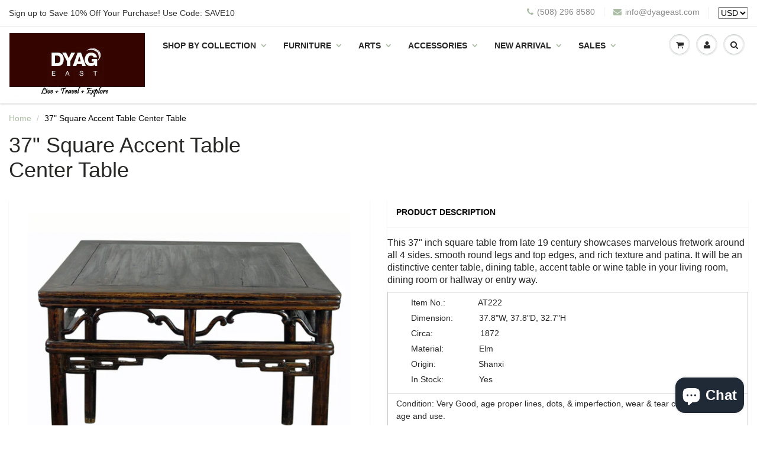

--- FILE ---
content_type: text/html; charset=utf-8
request_url: https://www.dyageast.com/products/accent-table-2
body_size: 40439
content:
<!doctype html>
<html lang="en" class="noIE">
	<head>

	<!-- Basic page needs ================================================== -->
	<meta charset="utf-8">
	<meta name="viewport" content="width=device-width, initial-scale=1, maximum-scale=1">
<meta name="google-site-verification" content="XNQq0vtwffV8cf1m0iqsI5x6k5V1guHid6_tmF-n8zU" />
      
      
      
	<!-- Title and description ================================================== -->
  <title>
  37&quot; Square Accent Table Center Table &ndash; Dyag East
  </title>

  
  <meta name="description" content="This 37&quot; inch square table from late 19 century showcases marvelous fretwork around all 4 sides. smooth round legs and top edges, and rich texture and patina. It will be an distinctive center table, dining table, accent table or wine table in your living room, dining room or hallway or entry way.  Item No.:            ">
  
      

  <!-- Helpers ================================================== -->
  
  <meta property="og:type" content="product">
  <meta property="og:title" content="37&quot; Square Accent Table Center Table">
  
  <meta property="og:image" content="http://www.dyageast.com/cdn/shop/products/AT222-1_grande.jpg?v=1659313150">
  <meta property="og:image:secure_url" content="https://www.dyageast.com/cdn/shop/products/AT222-1_grande.jpg?v=1659313150">
  
  <meta property="og:image" content="http://www.dyageast.com/cdn/shop/products/AT222-2_grande.jpg?v=1659313152">
  <meta property="og:image:secure_url" content="https://www.dyageast.com/cdn/shop/products/AT222-2_grande.jpg?v=1659313152">
  
  <meta property="og:image" content="http://www.dyageast.com/cdn/shop/products/AT222-3_grande.jpg?v=1659313151">
  <meta property="og:image:secure_url" content="https://www.dyageast.com/cdn/shop/products/AT222-3_grande.jpg?v=1659313151">
  
  <meta property="og:price:amount" content="4,500.00">
  <meta property="og:price:currency" content="USD">


  <meta property="og:description" content="This 37&quot; inch square table from late 19 century showcases marvelous fretwork around all 4 sides. smooth round legs and top edges, and rich texture and patina. It will be an distinctive center table, dining table, accent table or wine table in your living room, dining room or hallway or entry way.  Item No.:            ">

  <meta property="og:url" content="https://www.dyageast.com/products/accent-table-2">
  <meta property="og:site_name" content="Dyag East">



<meta name="twitter:card" content="summary">

  <meta name="twitter:title" content="37" Square Accent Table Center Table">
  <meta name="twitter:description" content="This 37&quot; inch square table from late 19 century showcases marvelous fretwork around all 4 sides. smooth round legs and top edges, and rich texture and patina. It will be an distinctive center table, dining table, accent table or wine table in your living room, dining room or hallway or entry way.  Item No.:              AT222 Dimension:           37.8&quot;W, 37.8&quot;D, 32.7&quot;H Circa:                    1872 Material:               Elm Origin:                  Shanxi In Stock:               Yes Condition: Very Good, age proper lines, dots, &amp;amp; imperfection, wear &amp;amp; tear consistent with age and use.   Shipping          Return Policy          FAQs Call:     (508) 296-8580  ">
  <meta name="twitter:image" content="https://www.dyageast.com/cdn/shop/products/AT222-1_medium.jpg?v=1659313150">
  <meta name="twitter:image:width" content="240">
  <meta name="twitter:image:height" content="240">

  <link rel="canonical" href="https://www.dyageast.com/products/accent-table-2">
  <meta name="viewport" content="width=device-width,initial-scale=1">
  <meta name="theme-color" content="#abbda5">

	
	<link rel="shortcut icon" href="//www.dyageast.com/cdn/shop/t/16/assets/favicon.png?v=59678450326593066711622890899" type="image/png" />
	
	<link href="//www.dyageast.com/cdn/shop/t/16/assets/apps.css?v=78488440701145762791622890936" rel="stylesheet" type="text/css" media="all" />
	<link href="//www.dyageast.com/cdn/shop/t/16/assets/style.css?v=49110607921565149921736859478" rel="stylesheet" type="text/css" media="all" />
	<link href="//www.dyageast.com/cdn/shop/t/16/assets/nav.scss.css?v=74672129511657093471622890936" rel="stylesheet" type="text/css" media="all" />
	
	
	

	<!-- Header hook for plugins ================================================== -->
	<script>window.performance && window.performance.mark && window.performance.mark('shopify.content_for_header.start');</script><meta name="google-site-verification" content="XNQq0vtwffV8cf1m0iqsI5x6k5V1guHid6_tmF-n8zU">
<meta id="shopify-digital-wallet" name="shopify-digital-wallet" content="/12009288/digital_wallets/dialog">
<meta name="shopify-checkout-api-token" content="335bedae0afd96e81d25fcdcf0e69e76">
<meta id="in-context-paypal-metadata" data-shop-id="12009288" data-venmo-supported="false" data-environment="production" data-locale="en_US" data-paypal-v4="true" data-currency="USD">
<link rel="alternate" hreflang="x-default" href="https://www.dyageast.com/products/accent-table-2">
<link rel="alternate" hreflang="en" href="https://www.dyageast.com/products/accent-table-2">
<link rel="alternate" hreflang="en-CA" href="https://www.dyageast.com/en-ca/products/accent-table-2">
<link rel="alternate" type="application/json+oembed" href="https://www.dyageast.com/products/accent-table-2.oembed">
<script async="async" src="/checkouts/internal/preloads.js?locale=en-US"></script>
<link rel="preconnect" href="https://shop.app" crossorigin="anonymous">
<script async="async" src="https://shop.app/checkouts/internal/preloads.js?locale=en-US&shop_id=12009288" crossorigin="anonymous"></script>
<script id="apple-pay-shop-capabilities" type="application/json">{"shopId":12009288,"countryCode":"US","currencyCode":"USD","merchantCapabilities":["supports3DS"],"merchantId":"gid:\/\/shopify\/Shop\/12009288","merchantName":"Dyag East","requiredBillingContactFields":["postalAddress","email","phone"],"requiredShippingContactFields":["postalAddress","email","phone"],"shippingType":"shipping","supportedNetworks":["visa","masterCard","amex","discover","elo","jcb"],"total":{"type":"pending","label":"Dyag East","amount":"1.00"},"shopifyPaymentsEnabled":true,"supportsSubscriptions":true}</script>
<script id="shopify-features" type="application/json">{"accessToken":"335bedae0afd96e81d25fcdcf0e69e76","betas":["rich-media-storefront-analytics"],"domain":"www.dyageast.com","predictiveSearch":true,"shopId":12009288,"locale":"en"}</script>
<script>var Shopify = Shopify || {};
Shopify.shop = "dyag-east.myshopify.com";
Shopify.locale = "en";
Shopify.currency = {"active":"USD","rate":"1.0"};
Shopify.country = "US";
Shopify.theme = {"name":"Qeretail","id":120321704070,"schema_name":null,"schema_version":null,"theme_store_id":687,"role":"main"};
Shopify.theme.handle = "null";
Shopify.theme.style = {"id":null,"handle":null};
Shopify.cdnHost = "www.dyageast.com/cdn";
Shopify.routes = Shopify.routes || {};
Shopify.routes.root = "/";</script>
<script type="module">!function(o){(o.Shopify=o.Shopify||{}).modules=!0}(window);</script>
<script>!function(o){function n(){var o=[];function n(){o.push(Array.prototype.slice.apply(arguments))}return n.q=o,n}var t=o.Shopify=o.Shopify||{};t.loadFeatures=n(),t.autoloadFeatures=n()}(window);</script>
<script>
  window.ShopifyPay = window.ShopifyPay || {};
  window.ShopifyPay.apiHost = "shop.app\/pay";
  window.ShopifyPay.redirectState = null;
</script>
<script id="shop-js-analytics" type="application/json">{"pageType":"product"}</script>
<script defer="defer" async type="module" src="//www.dyageast.com/cdn/shopifycloud/shop-js/modules/v2/client.init-shop-cart-sync_BT-GjEfc.en.esm.js"></script>
<script defer="defer" async type="module" src="//www.dyageast.com/cdn/shopifycloud/shop-js/modules/v2/chunk.common_D58fp_Oc.esm.js"></script>
<script defer="defer" async type="module" src="//www.dyageast.com/cdn/shopifycloud/shop-js/modules/v2/chunk.modal_xMitdFEc.esm.js"></script>
<script type="module">
  await import("//www.dyageast.com/cdn/shopifycloud/shop-js/modules/v2/client.init-shop-cart-sync_BT-GjEfc.en.esm.js");
await import("//www.dyageast.com/cdn/shopifycloud/shop-js/modules/v2/chunk.common_D58fp_Oc.esm.js");
await import("//www.dyageast.com/cdn/shopifycloud/shop-js/modules/v2/chunk.modal_xMitdFEc.esm.js");

  window.Shopify.SignInWithShop?.initShopCartSync?.({"fedCMEnabled":true,"windoidEnabled":true});

</script>
<script>
  window.Shopify = window.Shopify || {};
  if (!window.Shopify.featureAssets) window.Shopify.featureAssets = {};
  window.Shopify.featureAssets['shop-js'] = {"shop-cart-sync":["modules/v2/client.shop-cart-sync_DZOKe7Ll.en.esm.js","modules/v2/chunk.common_D58fp_Oc.esm.js","modules/v2/chunk.modal_xMitdFEc.esm.js"],"init-fed-cm":["modules/v2/client.init-fed-cm_B6oLuCjv.en.esm.js","modules/v2/chunk.common_D58fp_Oc.esm.js","modules/v2/chunk.modal_xMitdFEc.esm.js"],"shop-cash-offers":["modules/v2/client.shop-cash-offers_D2sdYoxE.en.esm.js","modules/v2/chunk.common_D58fp_Oc.esm.js","modules/v2/chunk.modal_xMitdFEc.esm.js"],"shop-login-button":["modules/v2/client.shop-login-button_QeVjl5Y3.en.esm.js","modules/v2/chunk.common_D58fp_Oc.esm.js","modules/v2/chunk.modal_xMitdFEc.esm.js"],"pay-button":["modules/v2/client.pay-button_DXTOsIq6.en.esm.js","modules/v2/chunk.common_D58fp_Oc.esm.js","modules/v2/chunk.modal_xMitdFEc.esm.js"],"shop-button":["modules/v2/client.shop-button_DQZHx9pm.en.esm.js","modules/v2/chunk.common_D58fp_Oc.esm.js","modules/v2/chunk.modal_xMitdFEc.esm.js"],"avatar":["modules/v2/client.avatar_BTnouDA3.en.esm.js"],"init-windoid":["modules/v2/client.init-windoid_CR1B-cfM.en.esm.js","modules/v2/chunk.common_D58fp_Oc.esm.js","modules/v2/chunk.modal_xMitdFEc.esm.js"],"init-shop-for-new-customer-accounts":["modules/v2/client.init-shop-for-new-customer-accounts_C_vY_xzh.en.esm.js","modules/v2/client.shop-login-button_QeVjl5Y3.en.esm.js","modules/v2/chunk.common_D58fp_Oc.esm.js","modules/v2/chunk.modal_xMitdFEc.esm.js"],"init-shop-email-lookup-coordinator":["modules/v2/client.init-shop-email-lookup-coordinator_BI7n9ZSv.en.esm.js","modules/v2/chunk.common_D58fp_Oc.esm.js","modules/v2/chunk.modal_xMitdFEc.esm.js"],"init-shop-cart-sync":["modules/v2/client.init-shop-cart-sync_BT-GjEfc.en.esm.js","modules/v2/chunk.common_D58fp_Oc.esm.js","modules/v2/chunk.modal_xMitdFEc.esm.js"],"shop-toast-manager":["modules/v2/client.shop-toast-manager_DiYdP3xc.en.esm.js","modules/v2/chunk.common_D58fp_Oc.esm.js","modules/v2/chunk.modal_xMitdFEc.esm.js"],"init-customer-accounts":["modules/v2/client.init-customer-accounts_D9ZNqS-Q.en.esm.js","modules/v2/client.shop-login-button_QeVjl5Y3.en.esm.js","modules/v2/chunk.common_D58fp_Oc.esm.js","modules/v2/chunk.modal_xMitdFEc.esm.js"],"init-customer-accounts-sign-up":["modules/v2/client.init-customer-accounts-sign-up_iGw4briv.en.esm.js","modules/v2/client.shop-login-button_QeVjl5Y3.en.esm.js","modules/v2/chunk.common_D58fp_Oc.esm.js","modules/v2/chunk.modal_xMitdFEc.esm.js"],"shop-follow-button":["modules/v2/client.shop-follow-button_CqMgW2wH.en.esm.js","modules/v2/chunk.common_D58fp_Oc.esm.js","modules/v2/chunk.modal_xMitdFEc.esm.js"],"checkout-modal":["modules/v2/client.checkout-modal_xHeaAweL.en.esm.js","modules/v2/chunk.common_D58fp_Oc.esm.js","modules/v2/chunk.modal_xMitdFEc.esm.js"],"shop-login":["modules/v2/client.shop-login_D91U-Q7h.en.esm.js","modules/v2/chunk.common_D58fp_Oc.esm.js","modules/v2/chunk.modal_xMitdFEc.esm.js"],"lead-capture":["modules/v2/client.lead-capture_BJmE1dJe.en.esm.js","modules/v2/chunk.common_D58fp_Oc.esm.js","modules/v2/chunk.modal_xMitdFEc.esm.js"],"payment-terms":["modules/v2/client.payment-terms_Ci9AEqFq.en.esm.js","modules/v2/chunk.common_D58fp_Oc.esm.js","modules/v2/chunk.modal_xMitdFEc.esm.js"]};
</script>
<script>(function() {
  var isLoaded = false;
  function asyncLoad() {
    if (isLoaded) return;
    isLoaded = true;
    var urls = ["https:\/\/chimpstatic.com\/mcjs-connected\/js\/users\/c05782be84460946473767c0f\/2b994b4038f5e73d1622502f4.js?shop=dyag-east.myshopify.com","\/\/dyuszqdfuyvqq.cloudfront.net\/packs\/mf_embed_v8.js?mf_token=334f3464-bfbd-4f8e-8906-693715b2144f\u0026shop=dyag-east.myshopify.com"];
    for (var i = 0; i < urls.length; i++) {
      var s = document.createElement('script');
      s.type = 'text/javascript';
      s.async = true;
      s.src = urls[i];
      var x = document.getElementsByTagName('script')[0];
      x.parentNode.insertBefore(s, x);
    }
  };
  if(window.attachEvent) {
    window.attachEvent('onload', asyncLoad);
  } else {
    window.addEventListener('load', asyncLoad, false);
  }
})();</script>
<script id="__st">var __st={"a":12009288,"offset":-18000,"reqid":"a9e6a60b-2918-4390-b014-78582a48d795-1769275205","pageurl":"www.dyageast.com\/products\/accent-table-2","u":"8516621b093c","p":"product","rtyp":"product","rid":6712991056006};</script>
<script>window.ShopifyPaypalV4VisibilityTracking = true;</script>
<script id="captcha-bootstrap">!function(){'use strict';const t='contact',e='account',n='new_comment',o=[[t,t],['blogs',n],['comments',n],[t,'customer']],c=[[e,'customer_login'],[e,'guest_login'],[e,'recover_customer_password'],[e,'create_customer']],r=t=>t.map((([t,e])=>`form[action*='/${t}']:not([data-nocaptcha='true']) input[name='form_type'][value='${e}']`)).join(','),a=t=>()=>t?[...document.querySelectorAll(t)].map((t=>t.form)):[];function s(){const t=[...o],e=r(t);return a(e)}const i='password',u='form_key',d=['recaptcha-v3-token','g-recaptcha-response','h-captcha-response',i],f=()=>{try{return window.sessionStorage}catch{return}},m='__shopify_v',_=t=>t.elements[u];function p(t,e,n=!1){try{const o=window.sessionStorage,c=JSON.parse(o.getItem(e)),{data:r}=function(t){const{data:e,action:n}=t;return t[m]||n?{data:e,action:n}:{data:t,action:n}}(c);for(const[e,n]of Object.entries(r))t.elements[e]&&(t.elements[e].value=n);n&&o.removeItem(e)}catch(o){console.error('form repopulation failed',{error:o})}}const l='form_type',E='cptcha';function T(t){t.dataset[E]=!0}const w=window,h=w.document,L='Shopify',v='ce_forms',y='captcha';let A=!1;((t,e)=>{const n=(g='f06e6c50-85a8-45c8-87d0-21a2b65856fe',I='https://cdn.shopify.com/shopifycloud/storefront-forms-hcaptcha/ce_storefront_forms_captcha_hcaptcha.v1.5.2.iife.js',D={infoText:'Protected by hCaptcha',privacyText:'Privacy',termsText:'Terms'},(t,e,n)=>{const o=w[L][v],c=o.bindForm;if(c)return c(t,g,e,D).then(n);var r;o.q.push([[t,g,e,D],n]),r=I,A||(h.body.append(Object.assign(h.createElement('script'),{id:'captcha-provider',async:!0,src:r})),A=!0)});var g,I,D;w[L]=w[L]||{},w[L][v]=w[L][v]||{},w[L][v].q=[],w[L][y]=w[L][y]||{},w[L][y].protect=function(t,e){n(t,void 0,e),T(t)},Object.freeze(w[L][y]),function(t,e,n,w,h,L){const[v,y,A,g]=function(t,e,n){const i=e?o:[],u=t?c:[],d=[...i,...u],f=r(d),m=r(i),_=r(d.filter((([t,e])=>n.includes(e))));return[a(f),a(m),a(_),s()]}(w,h,L),I=t=>{const e=t.target;return e instanceof HTMLFormElement?e:e&&e.form},D=t=>v().includes(t);t.addEventListener('submit',(t=>{const e=I(t);if(!e)return;const n=D(e)&&!e.dataset.hcaptchaBound&&!e.dataset.recaptchaBound,o=_(e),c=g().includes(e)&&(!o||!o.value);(n||c)&&t.preventDefault(),c&&!n&&(function(t){try{if(!f())return;!function(t){const e=f();if(!e)return;const n=_(t);if(!n)return;const o=n.value;o&&e.removeItem(o)}(t);const e=Array.from(Array(32),(()=>Math.random().toString(36)[2])).join('');!function(t,e){_(t)||t.append(Object.assign(document.createElement('input'),{type:'hidden',name:u})),t.elements[u].value=e}(t,e),function(t,e){const n=f();if(!n)return;const o=[...t.querySelectorAll(`input[type='${i}']`)].map((({name:t})=>t)),c=[...d,...o],r={};for(const[a,s]of new FormData(t).entries())c.includes(a)||(r[a]=s);n.setItem(e,JSON.stringify({[m]:1,action:t.action,data:r}))}(t,e)}catch(e){console.error('failed to persist form',e)}}(e),e.submit())}));const S=(t,e)=>{t&&!t.dataset[E]&&(n(t,e.some((e=>e===t))),T(t))};for(const o of['focusin','change'])t.addEventListener(o,(t=>{const e=I(t);D(e)&&S(e,y())}));const B=e.get('form_key'),M=e.get(l),P=B&&M;t.addEventListener('DOMContentLoaded',(()=>{const t=y();if(P)for(const e of t)e.elements[l].value===M&&p(e,B);[...new Set([...A(),...v().filter((t=>'true'===t.dataset.shopifyCaptcha))])].forEach((e=>S(e,t)))}))}(h,new URLSearchParams(w.location.search),n,t,e,['guest_login'])})(!0,!0)}();</script>
<script integrity="sha256-4kQ18oKyAcykRKYeNunJcIwy7WH5gtpwJnB7kiuLZ1E=" data-source-attribution="shopify.loadfeatures" defer="defer" src="//www.dyageast.com/cdn/shopifycloud/storefront/assets/storefront/load_feature-a0a9edcb.js" crossorigin="anonymous"></script>
<script crossorigin="anonymous" defer="defer" src="//www.dyageast.com/cdn/shopifycloud/storefront/assets/shopify_pay/storefront-65b4c6d7.js?v=20250812"></script>
<script data-source-attribution="shopify.dynamic_checkout.dynamic.init">var Shopify=Shopify||{};Shopify.PaymentButton=Shopify.PaymentButton||{isStorefrontPortableWallets:!0,init:function(){window.Shopify.PaymentButton.init=function(){};var t=document.createElement("script");t.src="https://www.dyageast.com/cdn/shopifycloud/portable-wallets/latest/portable-wallets.en.js",t.type="module",document.head.appendChild(t)}};
</script>
<script data-source-attribution="shopify.dynamic_checkout.buyer_consent">
  function portableWalletsHideBuyerConsent(e){var t=document.getElementById("shopify-buyer-consent"),n=document.getElementById("shopify-subscription-policy-button");t&&n&&(t.classList.add("hidden"),t.setAttribute("aria-hidden","true"),n.removeEventListener("click",e))}function portableWalletsShowBuyerConsent(e){var t=document.getElementById("shopify-buyer-consent"),n=document.getElementById("shopify-subscription-policy-button");t&&n&&(t.classList.remove("hidden"),t.removeAttribute("aria-hidden"),n.addEventListener("click",e))}window.Shopify?.PaymentButton&&(window.Shopify.PaymentButton.hideBuyerConsent=portableWalletsHideBuyerConsent,window.Shopify.PaymentButton.showBuyerConsent=portableWalletsShowBuyerConsent);
</script>
<script data-source-attribution="shopify.dynamic_checkout.cart.bootstrap">document.addEventListener("DOMContentLoaded",(function(){function t(){return document.querySelector("shopify-accelerated-checkout-cart, shopify-accelerated-checkout")}if(t())Shopify.PaymentButton.init();else{new MutationObserver((function(e,n){t()&&(Shopify.PaymentButton.init(),n.disconnect())})).observe(document.body,{childList:!0,subtree:!0})}}));
</script>
<link id="shopify-accelerated-checkout-styles" rel="stylesheet" media="screen" href="https://www.dyageast.com/cdn/shopifycloud/portable-wallets/latest/accelerated-checkout-backwards-compat.css" crossorigin="anonymous">
<style id="shopify-accelerated-checkout-cart">
        #shopify-buyer-consent {
  margin-top: 1em;
  display: inline-block;
  width: 100%;
}

#shopify-buyer-consent.hidden {
  display: none;
}

#shopify-subscription-policy-button {
  background: none;
  border: none;
  padding: 0;
  text-decoration: underline;
  font-size: inherit;
  cursor: pointer;
}

#shopify-subscription-policy-button::before {
  box-shadow: none;
}

      </style>

<script>window.performance && window.performance.mark && window.performance.mark('shopify.content_for_header.end');</script>

	<!--[if lt IE 9]>
	<script src="//html5shiv.googlecode.com/svn/trunk/html5.js" type="text/javascript"></script>
	<![endif]-->

	

	<script src="//www.dyageast.com/cdn/shop/t/16/assets/jquery.js?v=157860826145910789271622890910" type="text/javascript"></script>
	
	<script src="//www.dyageast.com/cdn/shopifycloud/storefront/assets/themes_support/option_selection-b017cd28.js" type="text/javascript"></script>
	


	<!-- Theme Global App JS ================================================== -->
  <script>
    var app = app || {
      data:{
          template:"product",
          money_format: "$ {{amount}}"
      }
    }
  </script>
<script type="text/javascript">
(function(a,e,c,f,g,h,b,d){var k={ak:"994861697",cl:"y6vMCJHIxXEQgcWx2gM",autoreplace:"(508) 296 8580"};a[c]=a[c]||function(){(a[c].q=a[c].q||[]).push(arguments)};a[g]||(a[g]=k.ak);b=e.createElement(h);b.async=1;b.src="//www.gstatic.com/wcm/loader.js";d=e.getElementsByTagName(h)[0];d.parentNode.insertBefore(b,d);a[f]=function(b,d,e){a[c](2,b,k,d,null,new Date,e)};a[f]()})(window,document,"_googWcmImpl","_googWcmGet","_googWcmAk","script");
</script>
  <script src="https://cdn.shopify.com/extensions/e8878072-2f6b-4e89-8082-94b04320908d/inbox-1254/assets/inbox-chat-loader.js" type="text/javascript" defer="defer"></script>
<link href="https://monorail-edge.shopifysvc.com" rel="dns-prefetch">
<script>(function(){if ("sendBeacon" in navigator && "performance" in window) {try {var session_token_from_headers = performance.getEntriesByType('navigation')[0].serverTiming.find(x => x.name == '_s').description;} catch {var session_token_from_headers = undefined;}var session_cookie_matches = document.cookie.match(/_shopify_s=([^;]*)/);var session_token_from_cookie = session_cookie_matches && session_cookie_matches.length === 2 ? session_cookie_matches[1] : "";var session_token = session_token_from_headers || session_token_from_cookie || "";function handle_abandonment_event(e) {var entries = performance.getEntries().filter(function(entry) {return /monorail-edge.shopifysvc.com/.test(entry.name);});if (!window.abandonment_tracked && entries.length === 0) {window.abandonment_tracked = true;var currentMs = Date.now();var navigation_start = performance.timing.navigationStart;var payload = {shop_id: 12009288,url: window.location.href,navigation_start,duration: currentMs - navigation_start,session_token,page_type: "product"};window.navigator.sendBeacon("https://monorail-edge.shopifysvc.com/v1/produce", JSON.stringify({schema_id: "online_store_buyer_site_abandonment/1.1",payload: payload,metadata: {event_created_at_ms: currentMs,event_sent_at_ms: currentMs}}));}}window.addEventListener('pagehide', handle_abandonment_event);}}());</script>
<script id="web-pixels-manager-setup">(function e(e,d,r,n,o){if(void 0===o&&(o={}),!Boolean(null===(a=null===(i=window.Shopify)||void 0===i?void 0:i.analytics)||void 0===a?void 0:a.replayQueue)){var i,a;window.Shopify=window.Shopify||{};var t=window.Shopify;t.analytics=t.analytics||{};var s=t.analytics;s.replayQueue=[],s.publish=function(e,d,r){return s.replayQueue.push([e,d,r]),!0};try{self.performance.mark("wpm:start")}catch(e){}var l=function(){var e={modern:/Edge?\/(1{2}[4-9]|1[2-9]\d|[2-9]\d{2}|\d{4,})\.\d+(\.\d+|)|Firefox\/(1{2}[4-9]|1[2-9]\d|[2-9]\d{2}|\d{4,})\.\d+(\.\d+|)|Chrom(ium|e)\/(9{2}|\d{3,})\.\d+(\.\d+|)|(Maci|X1{2}).+ Version\/(15\.\d+|(1[6-9]|[2-9]\d|\d{3,})\.\d+)([,.]\d+|)( \(\w+\)|)( Mobile\/\w+|) Safari\/|Chrome.+OPR\/(9{2}|\d{3,})\.\d+\.\d+|(CPU[ +]OS|iPhone[ +]OS|CPU[ +]iPhone|CPU IPhone OS|CPU iPad OS)[ +]+(15[._]\d+|(1[6-9]|[2-9]\d|\d{3,})[._]\d+)([._]\d+|)|Android:?[ /-](13[3-9]|1[4-9]\d|[2-9]\d{2}|\d{4,})(\.\d+|)(\.\d+|)|Android.+Firefox\/(13[5-9]|1[4-9]\d|[2-9]\d{2}|\d{4,})\.\d+(\.\d+|)|Android.+Chrom(ium|e)\/(13[3-9]|1[4-9]\d|[2-9]\d{2}|\d{4,})\.\d+(\.\d+|)|SamsungBrowser\/([2-9]\d|\d{3,})\.\d+/,legacy:/Edge?\/(1[6-9]|[2-9]\d|\d{3,})\.\d+(\.\d+|)|Firefox\/(5[4-9]|[6-9]\d|\d{3,})\.\d+(\.\d+|)|Chrom(ium|e)\/(5[1-9]|[6-9]\d|\d{3,})\.\d+(\.\d+|)([\d.]+$|.*Safari\/(?![\d.]+ Edge\/[\d.]+$))|(Maci|X1{2}).+ Version\/(10\.\d+|(1[1-9]|[2-9]\d|\d{3,})\.\d+)([,.]\d+|)( \(\w+\)|)( Mobile\/\w+|) Safari\/|Chrome.+OPR\/(3[89]|[4-9]\d|\d{3,})\.\d+\.\d+|(CPU[ +]OS|iPhone[ +]OS|CPU[ +]iPhone|CPU IPhone OS|CPU iPad OS)[ +]+(10[._]\d+|(1[1-9]|[2-9]\d|\d{3,})[._]\d+)([._]\d+|)|Android:?[ /-](13[3-9]|1[4-9]\d|[2-9]\d{2}|\d{4,})(\.\d+|)(\.\d+|)|Mobile Safari.+OPR\/([89]\d|\d{3,})\.\d+\.\d+|Android.+Firefox\/(13[5-9]|1[4-9]\d|[2-9]\d{2}|\d{4,})\.\d+(\.\d+|)|Android.+Chrom(ium|e)\/(13[3-9]|1[4-9]\d|[2-9]\d{2}|\d{4,})\.\d+(\.\d+|)|Android.+(UC? ?Browser|UCWEB|U3)[ /]?(15\.([5-9]|\d{2,})|(1[6-9]|[2-9]\d|\d{3,})\.\d+)\.\d+|SamsungBrowser\/(5\.\d+|([6-9]|\d{2,})\.\d+)|Android.+MQ{2}Browser\/(14(\.(9|\d{2,})|)|(1[5-9]|[2-9]\d|\d{3,})(\.\d+|))(\.\d+|)|K[Aa][Ii]OS\/(3\.\d+|([4-9]|\d{2,})\.\d+)(\.\d+|)/},d=e.modern,r=e.legacy,n=navigator.userAgent;return n.match(d)?"modern":n.match(r)?"legacy":"unknown"}(),u="modern"===l?"modern":"legacy",c=(null!=n?n:{modern:"",legacy:""})[u],f=function(e){return[e.baseUrl,"/wpm","/b",e.hashVersion,"modern"===e.buildTarget?"m":"l",".js"].join("")}({baseUrl:d,hashVersion:r,buildTarget:u}),m=function(e){var d=e.version,r=e.bundleTarget,n=e.surface,o=e.pageUrl,i=e.monorailEndpoint;return{emit:function(e){var a=e.status,t=e.errorMsg,s=(new Date).getTime(),l=JSON.stringify({metadata:{event_sent_at_ms:s},events:[{schema_id:"web_pixels_manager_load/3.1",payload:{version:d,bundle_target:r,page_url:o,status:a,surface:n,error_msg:t},metadata:{event_created_at_ms:s}}]});if(!i)return console&&console.warn&&console.warn("[Web Pixels Manager] No Monorail endpoint provided, skipping logging."),!1;try{return self.navigator.sendBeacon.bind(self.navigator)(i,l)}catch(e){}var u=new XMLHttpRequest;try{return u.open("POST",i,!0),u.setRequestHeader("Content-Type","text/plain"),u.send(l),!0}catch(e){return console&&console.warn&&console.warn("[Web Pixels Manager] Got an unhandled error while logging to Monorail."),!1}}}}({version:r,bundleTarget:l,surface:e.surface,pageUrl:self.location.href,monorailEndpoint:e.monorailEndpoint});try{o.browserTarget=l,function(e){var d=e.src,r=e.async,n=void 0===r||r,o=e.onload,i=e.onerror,a=e.sri,t=e.scriptDataAttributes,s=void 0===t?{}:t,l=document.createElement("script"),u=document.querySelector("head"),c=document.querySelector("body");if(l.async=n,l.src=d,a&&(l.integrity=a,l.crossOrigin="anonymous"),s)for(var f in s)if(Object.prototype.hasOwnProperty.call(s,f))try{l.dataset[f]=s[f]}catch(e){}if(o&&l.addEventListener("load",o),i&&l.addEventListener("error",i),u)u.appendChild(l);else{if(!c)throw new Error("Did not find a head or body element to append the script");c.appendChild(l)}}({src:f,async:!0,onload:function(){if(!function(){var e,d;return Boolean(null===(d=null===(e=window.Shopify)||void 0===e?void 0:e.analytics)||void 0===d?void 0:d.initialized)}()){var d=window.webPixelsManager.init(e)||void 0;if(d){var r=window.Shopify.analytics;r.replayQueue.forEach((function(e){var r=e[0],n=e[1],o=e[2];d.publishCustomEvent(r,n,o)})),r.replayQueue=[],r.publish=d.publishCustomEvent,r.visitor=d.visitor,r.initialized=!0}}},onerror:function(){return m.emit({status:"failed",errorMsg:"".concat(f," has failed to load")})},sri:function(e){var d=/^sha384-[A-Za-z0-9+/=]+$/;return"string"==typeof e&&d.test(e)}(c)?c:"",scriptDataAttributes:o}),m.emit({status:"loading"})}catch(e){m.emit({status:"failed",errorMsg:(null==e?void 0:e.message)||"Unknown error"})}}})({shopId: 12009288,storefrontBaseUrl: "https://www.dyageast.com",extensionsBaseUrl: "https://extensions.shopifycdn.com/cdn/shopifycloud/web-pixels-manager",monorailEndpoint: "https://monorail-edge.shopifysvc.com/unstable/produce_batch",surface: "storefront-renderer",enabledBetaFlags: ["2dca8a86"],webPixelsConfigList: [{"id":"362250374","configuration":"{\"config\":\"{\\\"pixel_id\\\":\\\"G-00DCFEPV5H\\\",\\\"target_country\\\":\\\"US\\\",\\\"gtag_events\\\":[{\\\"type\\\":\\\"begin_checkout\\\",\\\"action_label\\\":[\\\"G-00DCFEPV5H\\\",\\\"AW-994861697\\\/O1ZjCO7686IBEIHFsdoD\\\"]},{\\\"type\\\":\\\"search\\\",\\\"action_label\\\":[\\\"G-00DCFEPV5H\\\",\\\"AW-994861697\\\/7Mb2CPH686IBEIHFsdoD\\\"]},{\\\"type\\\":\\\"view_item\\\",\\\"action_label\\\":[\\\"G-00DCFEPV5H\\\",\\\"AW-994861697\\\/hr-NCOj686IBEIHFsdoD\\\",\\\"MC-67JNBKMTLK\\\"]},{\\\"type\\\":\\\"purchase\\\",\\\"action_label\\\":[\\\"G-00DCFEPV5H\\\",\\\"AW-994861697\\\/Zw6LCOX686IBEIHFsdoD\\\",\\\"MC-67JNBKMTLK\\\"]},{\\\"type\\\":\\\"page_view\\\",\\\"action_label\\\":[\\\"G-00DCFEPV5H\\\",\\\"AW-994861697\\\/f1nFCOL686IBEIHFsdoD\\\",\\\"MC-67JNBKMTLK\\\"]},{\\\"type\\\":\\\"add_payment_info\\\",\\\"action_label\\\":[\\\"G-00DCFEPV5H\\\",\\\"AW-994861697\\\/JNptCPT686IBEIHFsdoD\\\"]},{\\\"type\\\":\\\"add_to_cart\\\",\\\"action_label\\\":[\\\"G-00DCFEPV5H\\\",\\\"AW-994861697\\\/pupCCOv686IBEIHFsdoD\\\"]}],\\\"enable_monitoring_mode\\\":false}\"}","eventPayloadVersion":"v1","runtimeContext":"OPEN","scriptVersion":"b2a88bafab3e21179ed38636efcd8a93","type":"APP","apiClientId":1780363,"privacyPurposes":[],"dataSharingAdjustments":{"protectedCustomerApprovalScopes":["read_customer_address","read_customer_email","read_customer_name","read_customer_personal_data","read_customer_phone"]}},{"id":"41681030","configuration":"{\"tagID\":\"2612530854030\"}","eventPayloadVersion":"v1","runtimeContext":"STRICT","scriptVersion":"18031546ee651571ed29edbe71a3550b","type":"APP","apiClientId":3009811,"privacyPurposes":["ANALYTICS","MARKETING","SALE_OF_DATA"],"dataSharingAdjustments":{"protectedCustomerApprovalScopes":["read_customer_address","read_customer_email","read_customer_name","read_customer_personal_data","read_customer_phone"]}},{"id":"56656006","eventPayloadVersion":"v1","runtimeContext":"LAX","scriptVersion":"1","type":"CUSTOM","privacyPurposes":["MARKETING"],"name":"Meta pixel (migrated)"},{"id":"shopify-app-pixel","configuration":"{}","eventPayloadVersion":"v1","runtimeContext":"STRICT","scriptVersion":"0450","apiClientId":"shopify-pixel","type":"APP","privacyPurposes":["ANALYTICS","MARKETING"]},{"id":"shopify-custom-pixel","eventPayloadVersion":"v1","runtimeContext":"LAX","scriptVersion":"0450","apiClientId":"shopify-pixel","type":"CUSTOM","privacyPurposes":["ANALYTICS","MARKETING"]}],isMerchantRequest: false,initData: {"shop":{"name":"Dyag East","paymentSettings":{"currencyCode":"USD"},"myshopifyDomain":"dyag-east.myshopify.com","countryCode":"US","storefrontUrl":"https:\/\/www.dyageast.com"},"customer":null,"cart":null,"checkout":null,"productVariants":[{"price":{"amount":4500.0,"currencyCode":"USD"},"product":{"title":"37\" Square Accent Table Center Table","vendor":"Dyag East","id":"6712991056006","untranslatedTitle":"37\" Square Accent Table Center Table","url":"\/products\/accent-table-2","type":"Dining Table"},"id":"39714511782022","image":{"src":"\/\/www.dyageast.com\/cdn\/shop\/products\/AT222-1.jpg?v=1659313150"},"sku":"AT222","title":"Default Title","untranslatedTitle":"Default Title"}],"purchasingCompany":null},},"https://www.dyageast.com/cdn","fcfee988w5aeb613cpc8e4bc33m6693e112",{"modern":"","legacy":""},{"shopId":"12009288","storefrontBaseUrl":"https:\/\/www.dyageast.com","extensionBaseUrl":"https:\/\/extensions.shopifycdn.com\/cdn\/shopifycloud\/web-pixels-manager","surface":"storefront-renderer","enabledBetaFlags":"[\"2dca8a86\"]","isMerchantRequest":"false","hashVersion":"fcfee988w5aeb613cpc8e4bc33m6693e112","publish":"custom","events":"[[\"page_viewed\",{}],[\"product_viewed\",{\"productVariant\":{\"price\":{\"amount\":4500.0,\"currencyCode\":\"USD\"},\"product\":{\"title\":\"37\\\" Square Accent Table Center Table\",\"vendor\":\"Dyag East\",\"id\":\"6712991056006\",\"untranslatedTitle\":\"37\\\" Square Accent Table Center Table\",\"url\":\"\/products\/accent-table-2\",\"type\":\"Dining Table\"},\"id\":\"39714511782022\",\"image\":{\"src\":\"\/\/www.dyageast.com\/cdn\/shop\/products\/AT222-1.jpg?v=1659313150\"},\"sku\":\"AT222\",\"title\":\"Default Title\",\"untranslatedTitle\":\"Default Title\"}}]]"});</script><script>
  window.ShopifyAnalytics = window.ShopifyAnalytics || {};
  window.ShopifyAnalytics.meta = window.ShopifyAnalytics.meta || {};
  window.ShopifyAnalytics.meta.currency = 'USD';
  var meta = {"product":{"id":6712991056006,"gid":"gid:\/\/shopify\/Product\/6712991056006","vendor":"Dyag East","type":"Dining Table","handle":"accent-table-2","variants":[{"id":39714511782022,"price":450000,"name":"37\" Square Accent Table Center Table","public_title":null,"sku":"AT222"}],"remote":false},"page":{"pageType":"product","resourceType":"product","resourceId":6712991056006,"requestId":"a9e6a60b-2918-4390-b014-78582a48d795-1769275205"}};
  for (var attr in meta) {
    window.ShopifyAnalytics.meta[attr] = meta[attr];
  }
</script>
<script class="analytics">
  (function () {
    var customDocumentWrite = function(content) {
      var jquery = null;

      if (window.jQuery) {
        jquery = window.jQuery;
      } else if (window.Checkout && window.Checkout.$) {
        jquery = window.Checkout.$;
      }

      if (jquery) {
        jquery('body').append(content);
      }
    };

    var hasLoggedConversion = function(token) {
      if (token) {
        return document.cookie.indexOf('loggedConversion=' + token) !== -1;
      }
      return false;
    }

    var setCookieIfConversion = function(token) {
      if (token) {
        var twoMonthsFromNow = new Date(Date.now());
        twoMonthsFromNow.setMonth(twoMonthsFromNow.getMonth() + 2);

        document.cookie = 'loggedConversion=' + token + '; expires=' + twoMonthsFromNow;
      }
    }

    var trekkie = window.ShopifyAnalytics.lib = window.trekkie = window.trekkie || [];
    if (trekkie.integrations) {
      return;
    }
    trekkie.methods = [
      'identify',
      'page',
      'ready',
      'track',
      'trackForm',
      'trackLink'
    ];
    trekkie.factory = function(method) {
      return function() {
        var args = Array.prototype.slice.call(arguments);
        args.unshift(method);
        trekkie.push(args);
        return trekkie;
      };
    };
    for (var i = 0; i < trekkie.methods.length; i++) {
      var key = trekkie.methods[i];
      trekkie[key] = trekkie.factory(key);
    }
    trekkie.load = function(config) {
      trekkie.config = config || {};
      trekkie.config.initialDocumentCookie = document.cookie;
      var first = document.getElementsByTagName('script')[0];
      var script = document.createElement('script');
      script.type = 'text/javascript';
      script.onerror = function(e) {
        var scriptFallback = document.createElement('script');
        scriptFallback.type = 'text/javascript';
        scriptFallback.onerror = function(error) {
                var Monorail = {
      produce: function produce(monorailDomain, schemaId, payload) {
        var currentMs = new Date().getTime();
        var event = {
          schema_id: schemaId,
          payload: payload,
          metadata: {
            event_created_at_ms: currentMs,
            event_sent_at_ms: currentMs
          }
        };
        return Monorail.sendRequest("https://" + monorailDomain + "/v1/produce", JSON.stringify(event));
      },
      sendRequest: function sendRequest(endpointUrl, payload) {
        // Try the sendBeacon API
        if (window && window.navigator && typeof window.navigator.sendBeacon === 'function' && typeof window.Blob === 'function' && !Monorail.isIos12()) {
          var blobData = new window.Blob([payload], {
            type: 'text/plain'
          });

          if (window.navigator.sendBeacon(endpointUrl, blobData)) {
            return true;
          } // sendBeacon was not successful

        } // XHR beacon

        var xhr = new XMLHttpRequest();

        try {
          xhr.open('POST', endpointUrl);
          xhr.setRequestHeader('Content-Type', 'text/plain');
          xhr.send(payload);
        } catch (e) {
          console.log(e);
        }

        return false;
      },
      isIos12: function isIos12() {
        return window.navigator.userAgent.lastIndexOf('iPhone; CPU iPhone OS 12_') !== -1 || window.navigator.userAgent.lastIndexOf('iPad; CPU OS 12_') !== -1;
      }
    };
    Monorail.produce('monorail-edge.shopifysvc.com',
      'trekkie_storefront_load_errors/1.1',
      {shop_id: 12009288,
      theme_id: 120321704070,
      app_name: "storefront",
      context_url: window.location.href,
      source_url: "//www.dyageast.com/cdn/s/trekkie.storefront.8d95595f799fbf7e1d32231b9a28fd43b70c67d3.min.js"});

        };
        scriptFallback.async = true;
        scriptFallback.src = '//www.dyageast.com/cdn/s/trekkie.storefront.8d95595f799fbf7e1d32231b9a28fd43b70c67d3.min.js';
        first.parentNode.insertBefore(scriptFallback, first);
      };
      script.async = true;
      script.src = '//www.dyageast.com/cdn/s/trekkie.storefront.8d95595f799fbf7e1d32231b9a28fd43b70c67d3.min.js';
      first.parentNode.insertBefore(script, first);
    };
    trekkie.load(
      {"Trekkie":{"appName":"storefront","development":false,"defaultAttributes":{"shopId":12009288,"isMerchantRequest":null,"themeId":120321704070,"themeCityHash":"7436271722174231094","contentLanguage":"en","currency":"USD","eventMetadataId":"41a7c4d1-2b8c-4c4e-857d-a05a79d78555"},"isServerSideCookieWritingEnabled":true,"monorailRegion":"shop_domain","enabledBetaFlags":["65f19447"]},"Session Attribution":{},"S2S":{"facebookCapiEnabled":false,"source":"trekkie-storefront-renderer","apiClientId":580111}}
    );

    var loaded = false;
    trekkie.ready(function() {
      if (loaded) return;
      loaded = true;

      window.ShopifyAnalytics.lib = window.trekkie;

      var originalDocumentWrite = document.write;
      document.write = customDocumentWrite;
      try { window.ShopifyAnalytics.merchantGoogleAnalytics.call(this); } catch(error) {};
      document.write = originalDocumentWrite;

      window.ShopifyAnalytics.lib.page(null,{"pageType":"product","resourceType":"product","resourceId":6712991056006,"requestId":"a9e6a60b-2918-4390-b014-78582a48d795-1769275205","shopifyEmitted":true});

      var match = window.location.pathname.match(/checkouts\/(.+)\/(thank_you|post_purchase)/)
      var token = match? match[1]: undefined;
      if (!hasLoggedConversion(token)) {
        setCookieIfConversion(token);
        window.ShopifyAnalytics.lib.track("Viewed Product",{"currency":"USD","variantId":39714511782022,"productId":6712991056006,"productGid":"gid:\/\/shopify\/Product\/6712991056006","name":"37\" Square Accent Table Center Table","price":"4500.00","sku":"AT222","brand":"Dyag East","variant":null,"category":"Dining Table","nonInteraction":true,"remote":false},undefined,undefined,{"shopifyEmitted":true});
      window.ShopifyAnalytics.lib.track("monorail:\/\/trekkie_storefront_viewed_product\/1.1",{"currency":"USD","variantId":39714511782022,"productId":6712991056006,"productGid":"gid:\/\/shopify\/Product\/6712991056006","name":"37\" Square Accent Table Center Table","price":"4500.00","sku":"AT222","brand":"Dyag East","variant":null,"category":"Dining Table","nonInteraction":true,"remote":false,"referer":"https:\/\/www.dyageast.com\/products\/accent-table-2"});
      }
    });


        var eventsListenerScript = document.createElement('script');
        eventsListenerScript.async = true;
        eventsListenerScript.src = "//www.dyageast.com/cdn/shopifycloud/storefront/assets/shop_events_listener-3da45d37.js";
        document.getElementsByTagName('head')[0].appendChild(eventsListenerScript);

})();</script>
  <script>
  if (!window.ga || (window.ga && typeof window.ga !== 'function')) {
    window.ga = function ga() {
      (window.ga.q = window.ga.q || []).push(arguments);
      if (window.Shopify && window.Shopify.analytics && typeof window.Shopify.analytics.publish === 'function') {
        window.Shopify.analytics.publish("ga_stub_called", {}, {sendTo: "google_osp_migration"});
      }
      console.error("Shopify's Google Analytics stub called with:", Array.from(arguments), "\nSee https://help.shopify.com/manual/promoting-marketing/pixels/pixel-migration#google for more information.");
    };
    if (window.Shopify && window.Shopify.analytics && typeof window.Shopify.analytics.publish === 'function') {
      window.Shopify.analytics.publish("ga_stub_initialized", {}, {sendTo: "google_osp_migration"});
    }
  }
</script>
<script
  defer
  src="https://www.dyageast.com/cdn/shopifycloud/perf-kit/shopify-perf-kit-3.0.4.min.js"
  data-application="storefront-renderer"
  data-shop-id="12009288"
  data-render-region="gcp-us-east1"
  data-page-type="product"
  data-theme-instance-id="120321704070"
  data-theme-name=""
  data-theme-version=""
  data-monorail-region="shop_domain"
  data-resource-timing-sampling-rate="10"
  data-shs="true"
  data-shs-beacon="true"
  data-shs-export-with-fetch="true"
  data-shs-logs-sample-rate="1"
  data-shs-beacon-endpoint="https://www.dyageast.com/api/collect"
></script>
</head>

  <body id="37-quot-square-accent-table-center-table" class="template-product" >

	

	<div id="header">
		
			<div class="header_top">
  <div class="container">
    <div class="top_menu">
      
      <ul>
        
        <li><span class="header-top-text">Sign up to Save 10% Off Your Purchase! Use Code: SAVE10</span></li>
        
      </ul>
      
    </div>
    <div class="hed_right">
      <ul>
        
        <li><a href="tel:(508) 296 8580"><span class="fa fa-phone"></span>(508) 296 8580</a></li>
        
        
        <li><a href="mailto:info@dyageast.com"><span class="fa fa-envelope"></span>info@dyageast.com</a></li>
        
        
        <li>
  <select id="currencies" name="currencies">
    
    
    <option value="USD" selected="selected">USD</option>
    
    
    
    
    <option value="CAD">CAD</option>
    
    
    
    <option value="INR">INR</option>
    
    
    
    <option value="GBP">GBP</option>
    
    
    
    <option value="AUD">AUD</option>
    
    
    
    <option value="EUR">EUR</option>
    
    
    
    <option value="JPY">JPY</option>
    
    
  </select>
</li>
            
      </ul>
    </div>
  </div>
</div>

		

	  <div class="header_bot">
			<div class="container">

			  
			  <div id="nav">
  <nav class="navbar navbar-vectorthemes no-border-radius no-active-arrow no-open-arrow" role="navigation" id="main_navbar">
    <div class="container-fluid">
      <div class="navbar-header">
        <a href="#" class="visible-ms visible-xs pull-right navbar-cart" data-toggle="collapse" data-target="#external_links"><div class="cart-icon"><i class="fa fa-bars"></i></div></a>
        <a href="/cart" class="visible-ms visible-xs pull-right navbar-cart"><div class="cart-icon"><span class="count hidden">0</span><i class="fa fa-shopping-cart"></i></div></a>
        <a href="/search" class="visible-ms visible-xs pull-right navbar-cart"><div class="cart-icon"><i class="fa fa-search"></i></div></a>
        
          
            <a class="navbar-brand" href="/" itemprop="url">
              <img src="//www.dyageast.com/cdn/shop/t/16/assets/logo.png?v=46986765533630672411622890912" alt="Dyag East" itemprop="logo" />
            </a>
          
        
      </div>
      <div class="collapse navbar-collapse no-transition" id="external_links">
        <ul class="nav navbar-nav navbar-left dropdown-onhover">
          
          <!-- START OF LINK 1 -->

          
          <li class="dropdown-full">
            <a data-hover="dropdown" data-delay="500" data-target="#" href="" class="hidden-xs dropdown-toggle">Shop by Collection<span class="caret"></span></a>
            <a data-hover="dropdown" data-delay="500" data-toggle="dropdown" style="margin-top: 0px;" href="javascript:;" class="pull-right col-xs-3 hidden-sm hidden-md hidden-lg  dropdown-toggle" aria-expanded="false">&nbsp;<span class="caret"></span></a>
            <a style="float: none;" class="col-xs-9 hidden-sm hidden-md hidden-lg" href="">Shop by Collection</a>

            <div class="dropdown-menu">
              
              <!-- Column 1 -->
              
              <div class="col-sm-3">
              
                
                <h5>Shop by Age</h5>
                
                <ul>
                
                  <li><a href="/collections/shop-large-collection-of-antique-vintage-chinese-furniture">Antique & Vintage Furniture</a></li>
                
                  <li><a href="/collections/type-new-furniture">Newly Made Furniture</a></li>
                
                  <li><a href="/collections/all-furniture">All Furniture</a></li>
                
                  <li><a href="/collections/type-antique-vintage-accessories">Antique & Vintage Accessories</a></li>
                
                  <li><a href="/collections/type-new-accessories">Newly Made Accessories</a></li>
                
                  <li><a href="/collections/all-accessories">All Accessories</a></li>
                
                </ul>
              </div>

              <!-- Column 2 -->
              
              <div class="col-sm-3">
              
                
                <h5>Shop by Collections</h5>
                
                <ul>
                
                  <li><a href="/collections/classic">Timeless Asian </a></li>
                
                  <li><a href="/collections/living-edge-organic">Living Edge & Organic Modern </a></li>
                
                  <li><a href="/collections/style-modern">Transitional</a></li>
                
                  <li><a href="/collections/style-european-american">American & European</a></li>
                
                </ul>
              </div>
              
              <!-- Column 3 -->
              
              
              <div class="col-sm-3">
                
                <h5>Shop by Color</h5>
                
                <ul>
                
                  <li><a href="/collections/color-black-or-dark-brown">Black & Dark Brown</a></li>
                
                  <li><a href="/collections/color-red-and-reddish">Red & Reddish</a></li>
                
                  <li><a href="/collections/color-brown-light-brown-reddish-brown">Brown & Brownish</a></li>
                
                  <li><a href="/collections/color-natural">Natural</a></li>
                
                  <li><a href="/collections/color-multicolor">Multicolor</a></li>
                
                  <li><a href="/collections/color-colorful">Colorful</a></li>
                
                  <li><a href="/collections/color-blue-white">Blue & White</a></li>
                
                  <li><a href="/collections/color-white">White & White Wash</a></li>
                
                  <li><a href="/collections/color-yellow">Yellow</a></li>
                
                  <li><a href="/collections/color-purple">Purple</a></li>
                
                </ul>
              </div>
               

               <!-- Column 4 -->
              
              <div class="col-sm-3">
                
                <h5>Shop By Features</h5>
                
                <ul>
                
                  <li><a href="/collections/one-of-kind">Rare Find</a></li>
                
                  <li><a href="/collections/feature-hand-painted">Hand-Painted Furniture</a></li>
                
                  <li><a href="/collections/feature-distressed-finish">Distressed Finish</a></li>
                
                  <li><a href="/collections/feature-petrified-wood">Petrified Wood</a></li>
                
                  <li><a href="/collections/feature-root">Roots</a></li>
                
                </ul>
              </div>
              
            </div>
          </li>
          

          <!-- END OF LINK 1 -->

          <!-- START OF LINK 2 -->

          
          <li class="dropdown-full">
            <a data-hover="dropdown" data-delay="500" data-target="#" href="https://www.dyageast.com/collections/furniture" class="hidden-xs dropdown-toggle">Furniture<span class="caret"></span></a>
            <a data-hover="dropdown" data-delay="500" data-toggle="dropdown" style="margin-top: 0px;" href="javascript:;" class="pull-right col-xs-3 hidden-sm hidden-md hidden-lg  dropdown-toggle" aria-expanded="false">&nbsp;<span class="caret"></span></a>
            <a style="float: none;" class="col-xs-9 hidden-sm hidden-md hidden-lg" href="https://www.dyageast.com/collections/furniture">Furniture</a>

            <div class="dropdown-menu">
              
              <!-- Column 1 -->
              
              <div class="col-sm-3">
              
                
                <h5>Cabinets & Storage</h5>
                
                <ul>
                
                  <li><a href="/collections/rare-find-large-antique-chinese-cabinets-storage">Large Cabinets</a></li>
                
                  <li><a href="/collections/small-medium-cabinets">Small & Medium Cabinets</a></li>
                
                  <li><a href="/collections/dressers">Dressers</a></li>
                
                  <li><a href="/collections/sideboards-buffets">Sideboards & Buffets</a></li>
                
                  <li><a href="/collections/trunk">Trunks</a></li>
                
                  <li><a href="/collections/shop-all-cabinets-storage">Shop All</a></li>
                
                </ul>
              </div>

              <!-- Column 2 -->
              
              <div class="col-sm-3">
              
                
                <h5>Tables</h5>
                
                <ul>
                
                  <li><a href="/collections/accent-tables">Accent Tables</a></li>
                
                  <li><a href="/collections/coffee-tables">Coffee Tables</a></li>
                
                  <li><a href="/collections/antique-chinese-altar-tables-and-organic-living-edge-console-tables">Console Tables</a></li>
                
                  <li><a href="/collections/tables">Dining Tables</a></li>
                
                  <li><a href="/collections/desks">Desks</a></li>
                
                  <li><a href="/collections/shop-all-tables">Shop All</a></li>
                
                </ul>
              </div>
              
              <!-- Column 3 -->
              
              
              <div class="col-sm-3">
                
                <h5>Seating</h5>
                
                <ul>
                
                  <li><a href="/collections/armchair">Chairs</a></li>
                
                  <li><a href="/collections/benches">Benches</a></li>
                
                  <li><a href="/collections/stools">Stools</a></li>
                
                  <li><a href="/collections/shop-all-seating">Shop All</a></li>
                
                </ul>
              </div>
               

               <!-- Column 4 -->
              
              <div class="col-sm-3">
                
                <h5>Beds</h5>
                
                <ul>
                
                  <li><a href="/collections/beds">Beds</a></li>
                
                  <li><a href="/collections/daybeds">Daybeds</a></li>
                
                  <li><a href="/collections/canopy-beds">Canopy Beds</a></li>
                
                  <li><a href="/collections/shop-all-bed">Shop All</a></li>
                
                </ul>
              </div>
              
            </div>
          </li>
          

          <!-- END OF LINK 2 -->

          <!-- START OF LINK 3 -->

          
          <li class="dropdown-short">
            <a data-hover="dropdown" data-delay="500" data-target="#" href="https://www.dyageast.com/collections/arts" class="hidden-xs dropdown-toggle">Arts<span class="caret"></span></a>
            <a data-hover="dropdown" data-delay="500" data-toggle="dropdown" style="margin-top: 0px;" href="javascript:;" class="pull-right col-xs-3 hidden-sm hidden-md hidden-lg  dropdown-toggle" aria-expanded="false">&nbsp;<span class="caret"></span></a>
            <a style="float: none;" class="col-xs-9 hidden-sm hidden-md hidden-lg" href="https://www.dyageast.com/collections/arts">Arts</a>
            <ul class="dropdown-menu">
              
              <li><a href="/collections/sculpture">Sculpture</a></li>
            
              <li><a href="/collections/wall-arts">Wall Arts</a></li>
            
            </ul>
          </li>
          

          <!-- END OF LINK 3 -->

          <!-- START OF LINK 4 -->

          
          <li class="dropdown-short">
            <a data-hover="dropdown" data-delay="500" data-target="#" href="https://www.dyageast.com/collections/all-accessories" class="hidden-xs dropdown-toggle">Accessories<span class="caret"></span></a>
            <a data-hover="dropdown" data-delay="500" data-toggle="dropdown" style="margin-top: 0px;" href="javascript:;" class="pull-right col-xs-3 hidden-sm hidden-md hidden-lg  dropdown-toggle" aria-expanded="false">&nbsp;<span class="caret"></span></a>
            <a style="float: none;" class="col-xs-9 hidden-sm hidden-md hidden-lg" href="https://www.dyageast.com/collections/all-accessories">Accessories</a>
            <ul class="dropdown-menu">
              
              <li><a href="/collections/porcelain-pottery">Porcelain & Pottery</a></li>
            
              <li><a href="/collections/screen-doors">Screen & Window & Door</a></li>
            
              <li><a href="/collections/table-tops">Table Top</a></li>
            
              <li><a href="/collections/vessel">Vessels & Planters</a></li>
            
              <li><a href="/collections/accessories">Objects & Oddities</a></li>
            
              <li><a href="/collections/outdoor-garden">Outdoor/Garden</a></li>
            
              <li><a href="/collections/rugs-and-carpets">Rugs & Carpets</a></li>
            
            </ul>
          </li>
          

          <!-- END OF LINK 4 -->

          <!-- START OF LINK 5 -->

          
          <li class="dropdown-short">
            <a data-hover="dropdown" data-delay="500" data-target="#" href="" class="hidden-xs dropdown-toggle">New Arrival<span class="caret"></span></a>
            <a data-hover="dropdown" data-delay="500" data-toggle="dropdown" style="margin-top: 0px;" href="javascript:;" class="pull-right col-xs-3 hidden-sm hidden-md hidden-lg  dropdown-toggle" aria-expanded="false">&nbsp;<span class="caret"></span></a>
            <a style="float: none;" class="col-xs-9 hidden-sm hidden-md hidden-lg" href="">New Arrival</a>
            <ul class="dropdown-menu">
              
              <li><a href="/collections/new-arrival">Coming Soon</a></li>
            
              <li><a href="/collections/coming-soon">Living Edge New Additions</a></li>
            
            </ul>
          </li>
          

          <!-- END OF LINK 5 -->

          <!-- START OF LINK 6 -->

          
          <li class="dropdown-short">
            <a data-hover="dropdown" data-delay="500" data-target="#" href="https://www.dyageast.com/collections/furniture-sales" class="hidden-xs dropdown-toggle">Sales<span class="caret"></span></a>
            <a data-hover="dropdown" data-delay="500" data-toggle="dropdown" style="margin-top: 0px;" href="javascript:;" class="pull-right col-xs-3 hidden-sm hidden-md hidden-lg  dropdown-toggle" aria-expanded="false">&nbsp;<span class="caret"></span></a>
            <a style="float: none;" class="col-xs-9 hidden-sm hidden-md hidden-lg" href="https://www.dyageast.com/collections/furniture-sales">Sales</a>
            <ul class="dropdown-menu">
              
              <li><a href="/collections/furniture-sales">Furniture</a></li>
            
              <li><a href="/collections/sales-accessories">Accessories</a></li>
            
            </ul>
          </li>
          

          <!-- END OF LINK 6 -->

          <!-- Links only on mobile -->
          
          <li class="visible-ms visible-xs">
            
            <a href="/account/login">My Account</a>
            
          </li>
          
        </ul>
        <ul class="hidden-xs nav navbar-nav navbar-right">
          <li class="dropdown-grid no-open-arrow">
            <a data-toggle="dropdown" href="javascript:;" class="dropdown-toggle" aria-expanded="true"><div class="cart-icon"><span class="count hidden">0</span><i class="fa fa-shopping-cart"></i></div></a>
            <div class="dropdown-grid-wrapper">
              <div class="dropdown-menu no-padding animated fadeInDown col-xs-12 col-sm-9 col-md-7" role="menu">
                <div class="menu_c cart_menu">
  <div class="menu_title clearfix">
    <h4>Shopping Cart</h4>
  </div>
  
  <div class="cart_row">
    <div class="empty-cart">Your cart is currently empty.</div>
  </div>
  
</div>
              </div>
            </div>
          </li>
          
          <li class="dropdown-grid no-open-arrow">
            <a data-toggle="dropdown" href="javascript:;" class="dropdown-toggle" aria-expanded="true"><span class="icons"><i class="fa fa-user"></i></span></a>
            <div class="dropdown-grid-wrapper">
              <div class="dropdown-menu no-padding animated fadeInDown col-xs-12 col-sm-5 col-md-4 col-lg-3" role="menu">
                

<div class="menu_c acc_menu">
  <div class="menu_title clearfix">
    <h4>My Account</h4>
     
  </div>

  
    <div class="login_frm">
      <p class="text-center">Welcome to Dyag East!</p>
      <div class="remember">
        <a href="/account/login" class="signin_btn btn_c">Login</a>
        <a href="/account/register" class="signin_btn btn_c">Create Account</a>
      </div>
    </div>
  
</div>
              </div>
            </div>
          </li>
          
          <li class="dropdown-grid no-open-arrow">
            <a data-toggle="dropdown" href="javascript:;" class="dropdown-toggle" aria-expanded="false"><span class="icons"><i class="fa fa-search"></i></span></a>
            <div class="dropdown-grid-wrapper" role="menu">
              <div class="dropdown-menu col-sm-4 col-lg-3 animated fadeInDown">
                <form action="/search" method="get" role="search">
  <div class="menu_c search_menu">
    <div class="search_box">
      
      <input type="hidden" name="type" value="product">
      
      <input type="search" name="q" value="" class="txtbox" placeholder="Search" aria-label="Search">
      <button class="btn btn-link" type="submit" value="Search"><span class="fa fa-search"></span></button>
    </div>
  </div>
</form>
              </div>
            </div>
          </li>
        </ul>
      </div>
    </div>
  </nav>
</div>
			  

			</div>
	  </div>
	</div><!-- /header -->

	

<div itemscope itemtype="http://schema.org/Product">

  <meta itemprop="url" content="https://www.dyageast.com/products/accent-table-2">
  <meta itemprop="image" content="//www.dyageast.com/cdn/shop/products/AT222-1_grande.jpg?v=1659313150">

  <div id="content">
    <div class="container">
      



<ol class="breadcrumb">
  <li><a href="/" title="Home">Home</a></li>

  

  
  <li>37" Square Accent Table Center Table</li>

  
</ol>

      <div class="title clearfix">
        <h1 itemprop="name">37" Square Accent Table Center Table</h1>
        
        <link itemprop="availability" href="http://schema.org/InStock">
        
        <div class="title_right">
          <div class="next-prev">
            
          </div>
        </div>
      </div>
      <div class="pro_main_c">
        <div class="row">
          <div class="col-lg-6 col-md-7 col-sm-6 animated  animation-done bounceInLeft" data-animation="bounceInLeft">
            <link href="//www.dyageast.com/cdn/shop/t/16/assets/flexslider-product.css?v=45649890048763863391622890936" rel="stylesheet" type="text/css" media="all" />


<div class="slider_1 clearfix">
   
  <div id="image-block" data-zoom="disabled">
    <div class="flexslider product_gallery product_images" id="product-6712991056006-gallery">
      <ul class="slides">
        
        <li data-thumb="//www.dyageast.com/cdn/shop/products/AT222-1_grande.jpg?v=1659313150" data-title="37&quot; Square Accent Table Center Table">
          
          <a class="image-slide-link" href="//www.dyageast.com/cdn/shop/products/AT222-1.jpg?v=1659313150" title="37&quot; Square Accent Table Center Table">
            <img src="//www.dyageast.com/cdn/shop/t/16/assets/loading.gif?v=26935229899908036411622890912" data-src="//www.dyageast.com/cdn/shop/products/AT222-1_grande.jpg?v=1659313150" alt="37&quot; Square Accent Table Center Table" data-index="0" data-image-id="30202917322886" class="featured_image" />
          </a>
          
        </li>
        
        <li data-thumb="//www.dyageast.com/cdn/shop/products/AT222-2_grande.jpg?v=1659313152" data-title="37&quot; Square Accent Table Center Table">
          
          <a class="image-slide-link" href="//www.dyageast.com/cdn/shop/products/AT222-2.jpg?v=1659313152" title="37&quot; Square Accent Table Center Table">
            <img src="//www.dyageast.com/cdn/shop/t/16/assets/loading.gif?v=26935229899908036411622890912" data-src="//www.dyageast.com/cdn/shop/products/AT222-2_grande.jpg?v=1659313152" alt="37&quot; Square Accent Table Center Table" data-index="1" data-image-id="30202917585030"  />
          </a>
          
        </li>
        
        <li data-thumb="//www.dyageast.com/cdn/shop/products/AT222-3_grande.jpg?v=1659313151" data-title="37&quot; Square Accent Table Center Table">
          
          <a class="image-slide-link" href="//www.dyageast.com/cdn/shop/products/AT222-3.jpg?v=1659313151" title="37&quot; Square Accent Table Center Table">
            <img src="//www.dyageast.com/cdn/shop/t/16/assets/loading.gif?v=26935229899908036411622890912" data-src="//www.dyageast.com/cdn/shop/products/AT222-3_grande.jpg?v=1659313151" alt="37&quot; Square Accent Table Center Table" data-index="2" data-image-id="30202917486726"  />
          </a>
          
        </li>
        
        <li data-thumb="//www.dyageast.com/cdn/shop/products/AT222-4_grande.jpg?v=1659313150" data-title="37&quot; Square Accent Table Center Table">
          
          <a class="image-slide-link" href="//www.dyageast.com/cdn/shop/products/AT222-4.jpg?v=1659313150" title="37&quot; Square Accent Table Center Table">
            <img src="//www.dyageast.com/cdn/shop/t/16/assets/loading.gif?v=26935229899908036411622890912" data-src="//www.dyageast.com/cdn/shop/products/AT222-4_grande.jpg?v=1659313150" alt="37&quot; Square Accent Table Center Table" data-index="3" data-image-id="30202917355654"  />
          </a>
          
        </li>
        
        <li data-thumb="//www.dyageast.com/cdn/shop/products/AT222-5_grande.jpg?v=1659313151" data-title="37&quot; Square Accent Table Center Table">
          
          <a class="image-slide-link" href="//www.dyageast.com/cdn/shop/products/AT222-5.jpg?v=1659313151" title="37&quot; Square Accent Table Center Table">
            <img src="//www.dyageast.com/cdn/shop/t/16/assets/loading.gif?v=26935229899908036411622890912" data-src="//www.dyageast.com/cdn/shop/products/AT222-5_grande.jpg?v=1659313151" alt="37&quot; Square Accent Table Center Table" data-index="4" data-image-id="30202917453958"  />
          </a>
          
        </li>
        
        <li data-thumb="//www.dyageast.com/cdn/shop/products/AT222-6_grande.jpg?v=1659313150" data-title="37&quot; Square Accent Table Center Table">
          
          <a class="image-slide-link" href="//www.dyageast.com/cdn/shop/products/AT222-6.jpg?v=1659313150" title="37&quot; Square Accent Table Center Table">
            <img src="//www.dyageast.com/cdn/shop/t/16/assets/loading.gif?v=26935229899908036411622890912" data-src="//www.dyageast.com/cdn/shop/products/AT222-6_grande.jpg?v=1659313150" alt="37&quot; Square Accent Table Center Table" data-index="5" data-image-id="30202917421190"  />
          </a>
          
        </li>
        
        <li data-thumb="//www.dyageast.com/cdn/shop/products/AT222-7_grande.jpg?v=1659313150" data-title="37&quot; Square Accent Table Center Table">
          
          <a class="image-slide-link" href="//www.dyageast.com/cdn/shop/products/AT222-7.jpg?v=1659313150" title="37&quot; Square Accent Table Center Table">
            <img src="//www.dyageast.com/cdn/shop/t/16/assets/loading.gif?v=26935229899908036411622890912" data-src="//www.dyageast.com/cdn/shop/products/AT222-7_grande.jpg?v=1659313150" alt="37&quot; Square Accent Table Center Table" data-index="6" data-image-id="30202917388422"  />
          </a>
          
        </li>
        
        <li data-thumb="//www.dyageast.com/cdn/shop/products/AT222-8_grande.jpg?v=1659313151" data-title="37&quot; Square Accent Table Center Table">
          
          <a class="image-slide-link" href="//www.dyageast.com/cdn/shop/products/AT222-8.jpg?v=1659313151" title="37&quot; Square Accent Table Center Table">
            <img src="//www.dyageast.com/cdn/shop/t/16/assets/loading.gif?v=26935229899908036411622890912" data-src="//www.dyageast.com/cdn/shop/products/AT222-8_grande.jpg?v=1659313151" alt="37&quot; Square Accent Table Center Table" data-index="7" data-image-id="30202917519494"  />
          </a>
          
        </li>
        
        <li data-thumb="//www.dyageast.com/cdn/shop/products/AT222-9_grande.jpg?v=1659313151" data-title="37&quot; Square Accent Table Center Table">
          
          <a class="image-slide-link" href="//www.dyageast.com/cdn/shop/products/AT222-9.jpg?v=1659313151" title="37&quot; Square Accent Table Center Table">
            <img src="//www.dyageast.com/cdn/shop/t/16/assets/loading.gif?v=26935229899908036411622890912" data-src="//www.dyageast.com/cdn/shop/products/AT222-9_grande.jpg?v=1659313151" alt="37&quot; Square Accent Table Center Table" data-index="8" data-image-id="30202917552262"  />
          </a>
          
        </li>
        
      </ul>
    </div>
  </div>
                  
</div>
            
          </div>
          <div class="col-lg-6 col-md-5 col-sm-6 animated animation-done  bounceInRight" data-animation="bounceInRight">

            <div itemprop="offers" itemscope itemtype="http://schema.org/Offer">
              <meta itemprop="priceCurrency" content="USD">
              <link itemprop="availability" href="http://schema.org/InStock">

              <form class="form-add-to-cart form-horizontal" action="/cart/add" method="post" enctype="multipart/form-data" id="addToCartForm">

                <div class="desc_blk">
                  <h5>Product Description</h5>
                  <div class="rte" itemprop="description">
                    <p>This 37" inch square table from late 19 century showcases marvelous fretwork around all 4 sides. smooth round legs and top edges, and rich texture and patina. It will be an distinctive center table, dining table, accent table or wine table in your living room, dining room or hallway or entry way. </p>
<table width="100%">
<tbody>
<tr>
<td>
<li><span>Item No.:              AT222</span></li>
<li><span>Dimension:           37.8"W, 37.8"D, 32.7"H</span></li>
<li><span>Circa:                    1872</span></li>
<li><span>Material:               Elm</span></li>
<li><span>Origin:                  Shanxi</span></li>
<li><span>In Stock:               Yes</span></li>
</td>
</tr>
<tr>
<td><span>Condition: Very Good, age proper lines, dots, &amp; imperfection, wear &amp; tear consistent with age and use.  </span></td>
</tr>
<tr>
<td>
<p><a href="https://www.dyageast.com/pages/shipping" title="Shipping">Shipping</a>          <a href="https://www.dyageast.com/pages/return-policy" title="Return policy">Return Policy</a>          <a href="https://www.dyageast.com/pages/faqs" title="FAQs">FAQs</a></p>
<p>Call:     (508) 296-8580          e-Mail:  <a href="https://www.dyageast.com/pages/contact-us" title="Contact us">info@dyageast.com</a></p>
</td>
</tr>
</tbody>
</table>
                  </div>
                  <div class="variations hide">
                    <div class="row">
                      <div class="col-sm-12">
                        <select name="id" id="product-select-6712991056006" class="product-variants form-control">
                          
                          
                          <option  selected="selected"  data-sku="AT222" value="39714511782022">Default Title - $ 4,500.00 USD</option>
                          
                          
                        </select>
                        
                      </div>
                    </div>
                  </div>
                  <div class="desc_blk_bot clearfix">
                    <div class="qty"> <a class="minus_btn" ></a>
                      <input type="text" id="quantity" name="quantity" class="txtbox" value="1" min="1">
                      <a class="plus_btn" ></a> 
                    </div>
                    <div class="price">
                      <span id="productPrice" itemprop="price">
                        $ 4,500.00
                      </span>

                      
                    </div>
                    <input type="submit" name="add" class="btn_c" id="addToCart" value="Add to Cart">
                  </div>
                  <div class="review_row clearfix">
                    

                    <div class="share">
                      <div class="social-sharing">
                        <ul>
                            <li><a target="_blank" href="//www.facebook.com/sharer/sharer.php?u=https://www.dyageast.com/products/accent-table-2"><i class="fa fa-facebook"></i></a></li> 
  <li><a target="_blank" href="//twitter.com/intent/tweet?url=https://www.dyageast.com/products/accent-table-2&via=&text=37" Square Accent Table Center Table"><i class="fa fa-twitter"></i></a></li>
  <li><a target="_blank" href="//plusone.google.com/_/+1/confirm?hl=en&url=https://www.dyageast.com/products/accent-table-2"><i class="fa fa-google-plus"></i></a></li>
  <li><a href="javascript:void((function()%7Bvar%20e=document.createElement(&apos;script&apos;);e.setAttribute(&apos;type&apos;,&apos;text/javascript&apos;);e.setAttribute(&apos;charset&apos;,&apos;UTF-8&apos;);e.setAttribute(&apos;src&apos;,&apos;//assets.pinterest.com/js/pinmarklet.js?r=&apos;+Math.random()*99999999);document.body.appendChild(e)%7D)());"><i class="fa fa-pinterest"></i></a></li>
                        </ul>
                      </div>
                    </div>
                  </div>
                </div>
              </form><!-- Start-MakeAnOffer version: 7 --><span id="mf_button"></span><!-- End-MakeAnOffer -->
            </div>
          </div>
        </div>

        
        <div class="tabing animated animation-done bounceInUp" data-animation="bounceInUp">
          <ul class="nav nav-tabs">
            <li><a href="#tab1" data-toggle="tab">Shipping</a></li>
            
            <li><a href="#tab2" data-toggle="tab">Return Policy</a></li>
            
            
            <li><a href="#tab3" data-toggle="tab">FAQ</a></li>
            
            
            <li><a href="#tab4" data-toggle="tab">Contact Us</a></li>
            
          </ul>

          <!-- Tab panes -->
          <div class="tab-content">
            <div class="tab-pane" id="tab1">
              
              <div class="rte">
              
                <div style="max-width: 800px; margin: auto;">
<h3><strong><span>1) How is my order shipped?</span></strong></h3>
<h3><strong><span>2) How long does it take for my order to arrive?</span></strong></h3>
<h3><strong><span>3) How much is the shipping charge?</span></strong></h3>
<h3><span><strong>4) Can I pick up my order?</strong></span></h3>
<h3><span>5) How much is the redelivery and non-deliverable charge?</span></h3>
<p> </p>
<h3><strong><span></span></strong></h3>
<h1><strong><span>1) How is my order shipped?</span></strong></h1>
<p>Each order is carefully checked and packaged before it leaves our warehouse. </p>
<p>All smaller packages are shipped via FedEx Ground or U.S Postal Service.</p>
<p>Large furniture and oversized packages will be shipped by freight carriers. </p>
<h4><strong></strong></h4>
<h4><strong>Freight Shipment</strong></h4>
<p>When a freight carrier is used, your order will be delivered to your curbside. You must make arrangements to move the furniture into your home and dispose of packing materials. All large items are well packed and palletized. Signature is required on the bill of lading at delivery. You will receive a call from the third party trucking company to make delivery arrangements within 3-5 days after your order has been shipped. Freight carrier shipping usually takes 1 to 4 weeks of your placing order.</p>
<p>Please contact us for a rate quote if special service is needed: White Glove Delivery, Express Delivery, etc.</p>
<p>Please note that delivery and pickup by freight companies is made during normal business hours. DYAG East carefully selects reliable freight companies, but we have no control over and are not liable for arrangements made between customers and a third party freight company. We cannot be responsible for fees and delays resulting from rescheduling or missed appointments.</p>
<span></span>
<h1><strong><span>2) How long does it take for my order to arrive?</span></strong></h1>
<p>If your piece is in stock, it will be delivered within approximately 1 to 4 weeks of your order by freight carrier or 2 to 8 weeks by blanket wrapped shipper. Please contact us if your order is time sensitive and we will do our best to accommodate your requirement.</p>
<p>If a product is shipped directly from one of our vendors or for pre-order, estimated shipping time is specified on the product detail page. </p>
<h1><strong><span>3) How much is the shipping charge?</span></strong></h1>
<p><strong></strong><span>Our discount shipping rate to the continental US is determined by weight and shipping address. Please add the item to your cart to calculate delivery charges. Please contact us for shipping cost to Alaska, Hawaii, Canada and other international destinations. </span></p>
<p><span>Please follow the following steps to check the shipping charge to your area:</span></p>
<p><span>1) Click: Add to Cart (add the item to the shopping cart)</span></p>
<p><span>2) Click: View Cart</span></p>
<p><span>3) Input: On your left hand, you will see SHIPPING CALCULATOR. Type in Country, State, and Zip Code to get the shipping cost.</span> </p>
<h1><span><strong><span>4) Can I pick up my order?</span></strong></span></h1>
<p><span>Yes, call us at 508-296-8580 to make an appointment to have your order picked up.</span></p>
<h1><span>5) How much is the redelivery and non-deliverable charge?</span></h1>
<p><span>Redelivery fees ranging from $100 - $200 will be charged if you miss your delivery appointment. The decision to reattempt delivery is made solely at the shipping service provider’s discretion. Your item may be returned to one of the freight service centers if the service provider is unable to contact you for delivery or if you miss your delivery appointment.</span></p>
<p><span>You are responsible for the full actual shipping and handling charge if your item is returned to our warehouse because the service provider is unable to contact you for delivery or if you miss your delivery appointment or you provide us with an incorrect delivery address.   </span></p>
</div>
                
              </div>
              
            </div>
            
            <div class="tab-pane" id="tab2">
              <div class="rte">
              
                <div style="max-width: 800px; margin: auto;">
<h1><span>What is your return policy?</span></h1>
<p><span>If you are not satisfied with your purchase for any reason, we will be glad to refund you the full amount less shipping and handling cost or exchange within 14 days of the item delivery date as stated in the item’s return policy. </span></p>
<p><span><strong>Conditions:</strong></span></p>
<p><span>Call us to obtain a return authorization number. A return without our authorization will not be accepted.  All returns must be in their original condition and packaging. Buyer is responsible for return shipping charges and 15% restocking handling charges and will not be reimbursed for the original shipping cost. Special orders cannot be returned.</span></p>
<p><span>Once an item is inspected to be in its original condition as sent to the customer, full credit for the purchase price of the product, less shipping and 15%  restocking handling cost, will be issued.</span></p>
<p><span>If an item is not returnable, it will be notified on the product detail page.</span></p>
<h1><span><strong><span>How do I make a return?</span></strong></span></h1>
<p><span>Simply give us a call to make arrangements to have your piece(s) shipped back.</span></p>
<h1><span>What if the item I receive is damaged?</span></h1>
<p><span>Before signing the carrier’s delivery receipt please inspect the carton for any damage; crushing, dents, creasing, etc., and note this on the delivery receipt. Once you sign the delivery receipt and accept the shipment, the driver will depart and it will be your responsibility to unpack the item. The driver is not required to wait for you to un-wrap the item and inspect it unless there is visible damage to the package.</span></p>
<p><span>If, during delivery, it is obvious there is damage, you may ask the driver to open the carton and inspect the contents with you. Upon inspection, if damage is found you may refuse the shipment and write, "Refused, due to damage" on the delivery receipt. Be sure to keep a copy of the delivery receipt with your damage notations and contact us immediately. After accepting delivery, please keep all packaging materials for 3 days in case you discover damage or defects after delivery.</span></p>
<p><span>In the unlikely event you receive a damaged item, please keep all the packing materials and call us at 508-296-8580 or email us order@dyageast.com to have the item picked up and to schedule delivery of a replacement item at no cost. Please note that any damage on the product or packaging must be filed with us within 3 days of receipt. If you choose not to replace the product or replacement is not available, a full refund will be issued to you once the damaged item is returned to our warehouse.</span></p>
</div>
              
              </div>
            </div>  
            
            
            <div class="tab-pane" id="tab3">
              <div class="rte">
              
                <div style="max-width: 800px; margin: auto;">
    <div id="menu">
        <a style="color: #650501!important;" href="#shipping">
            <h1 style="color: #650501!important;">
                <strong>1. Shipping and Delivery</strong>
            </h1>
        </a>
        <a style="color: #650501!important;" href="#orders">
            <h1 style="color: #650501!important;">
                <strong>2. Order</strong>
            </h1>
        </a>
        <a style="color: #650501!important;" href="#payment">
            <h1 style="color: #650501!important;">
                <strong>3. Payment</strong>
            </h1>
        </a>
        <a style="color: #650501!important;" href="#returns">
            <h1 style="color: #650501!important;">
                <strong>4. Return Policy</strong>
            </h1>
        </a>
        <a style="color: #650501!important;" href="#conditions">
            <h1 style="color: #650501!important;">
                <strong>5. Condition of Use</strong>
            </h1>
        </a>
        <a style="color: #650501!important;" href="#privacy">
            <h1 style="color: #650501!important;">
                <strong>6. Privacy &amp; Security</strong>
            </h1>
        </a>
        <a style="color: #650501!important;" href="#contact">
            <h1 style="color: #650501!important;">
                <strong>7. Contact Us</strong>
            </h1>
        </a>
        <a style="color: #650501!important;" href="#care">
            <h1 style="color: #650501!important;">
                <strong>8. Wood Furniture Care</strong>
            </h1>
        </a>
    </div>
    <hr style="margin-bottom: 50px; margin-top: 50px; border-top: 1px solid gray;">
    <div id="faqs">
        <!-------------------------------------------------------- SHIPPING -------------------------------------------------------->
        <div id="shipping">
            <h2 style="display: inline-block; text-decoration: underline;">
                1. Shipping and Delivery
            </h2>
            <h3>
                <strong>How is my order shipped?</strong>
            </h3>
            <p>
                Each order is carefully checked and packaged before it leaves our warehouse.
            </p>
            <p>
                All smaller packages are shipped via FedEx Ground or U.S Postal Service.
            </p>
            <p>
                Large furniture and oversized packages will be shipped by freight carriers.
            </p>
            <h3>
                <strong>Freight Shipment</strong>
            </h3>
            <p>
                When a freight carrier is used, your order will be delivered to your curbside. You must make arrangements to move the furniture into your home and dispose of packing materials. All large items are crated and palletized. Signature is required on the bill of lading at delivery. You will receive a call from the third party trucking company to make delivery arrangements within 3-5 days after your order has been shipped. Freight carrier shipping usually takes 1 to 4 weeks of your placing order.
            </p>
            <p>
                Please contact us for a rate quote if special service is needed: White Glove Delivery, Express Delivery, etc.
            </p>
            <p>
                Please note that delivery and pickup by freight companies is made during normal business hours. DYAG East carefully selects reliable freight companies, but we have no control over and are not liable for arrangements made between customers and a third party freight company. We cannot be responsible for fees and delays resulting from rescheduling or missed appointments.
            </p>
            <h3>
                <strong>How long does it take for my order to arrive?</strong>
            </h3>
            <p>
                If your piece is in stock, it will be delivered within approximately 1 to 4 weeks of your order by freight carrier or 2 to 8 weeks by blanket wrapped shipper. Please contact us if your order is time sensitive and we will do our best to accommodate your requirement.
            </p>
            <p>
                If a product is shipped directly from one of our vendors or for pre-order, estimated shipping time is specified on the product detail page.
            </p>
            <h3>
                <strong>How much is the shipping charge?</strong>
            </h3>
            <p>
                Our discount shipping rate to the continental US is determined by weight and shipping address. Please add the item to your cart to calculate delivery charges. Please contact us for shipping cost to Alaska, Hawaii, Canada and other international destinations.
            </p>
            <p>
                Please follow the following steps to check the shipping charge to your area:
            </p>
            <p>
                1) Click: Add to Cart (add the item to the shopping cart)
            </p>
            <p>
                2) Click: View Cart
            </p>
            <p>
                3) Input: On your left hand, you will see SHIPPING CALCULATOR. Type in Country, State, and Zip Code to get the shipping cost.
            </p>
            <h3>
                <strong>How much is the redelivery and non-deliverable charge?</strong>
            </h3>
            <p>
                Redelivery fees ranging from $100 - $200 will be charged if you miss your delivery appointment. The decision to reattempt delivery is made solely at the shipping service provider’s discretion. Your item may be returned to one of the freight service centers if the service provider is unable to contact you for delivery or if you miss your delivery appointment.
            </p>
            <p>
                You are responsible for the full actual shipping and handling charge if your item is returned to our warehouse because the service provider is unable to contact you for delivery or if you miss your delivery appointment or you provide us with an incorrect delivery address.
            </p>
            <h3>
                <strong>Can I pick up my order?</strong>
            </h3>
            <p>
                Yes, call us at 508-296-8580 to make an appointment to have your order picked up.
            </p>
        </div>
        <hr style="margin-bottom: 50px; margin-top: 50px; border-top: 1px solid gray;">
        <!--------------------------------------------------------- ORDERS --------------------------------------------------------->
        <div id="orders">
            <h2 style="text-decoration: underline;">
                <strong>2) Orders</strong>
            </h2>
            <h3>
                How do I place an order?
            </h3>
            <p>
                You may place an order online or by e-mail or call us at 508-296-8580. When you call, it expedites the process if you have the Item # ready. We will walk you through the ordering process or place the order for you.
            </p>
            <h3>
                <strong>Can I change my order?</strong>
            </h3>
            <p>
                An order may be changed or modified as long as the request is made within two days of your purchase.
            </p>
            <h3>
                <strong>What is you cancellation policy?</strong>
            </h3>
            <p>
                There will be no charge incurred if you cancel your order before your order is shipped. There will be 15% cancellation fee plus all shipping costs if your order has been shipped to you. Custom orders cannot be cancelled.
            </p>
            <h3>
                <strong>Do you offer layaway plan?</strong>
            </h3>
            <p>
                Yes, call us at 508-296-8580 to make the payment arrangements that work best for you. No interest or finance charge.
            </p>
            <h3>
                <strong>How do I know if the item is in stock?</strong>
            </h3>
            <p>
                Stock availability is updated and displayed for each product on the product detail page.
            </p>
            <h3>
                <strong>How can I track my order?</strong>
            </h3>
            <p>
                A tracking number will be sent to you via e-mail after your order is shipped.
            </p>
            <p>
                You will receive the shipper’s contact information via e-mail if your item is shipped by the blanket wrapped service.
            </p>
        </div>
        <hr style="margin-bottom: 50px; margin-top: 50px; border-top: 1px solid gray;">
        <!-------------------------------------------------------- PAYMENT --------------------------------------------------------->
        <div id="payment">
            <h2 style="text-decoration: underline;">
                <strong>3) Payment</strong>
            </h2>
            <h3>
                <strong>What payment methods do you accept for my purchase?</strong>
            </h3>
            <p>
                We accept Visa, Master Card, Discover, American Express, Wire Transfer, and Personal Check. Please note that your order will not be processed until your check has cleared.
            </p>
            <h3>
                <strong>How much is the Sales Tax?</strong>
            </h3>
            <p>
                No sales tax.
            </p>
        </div>
        <hr style="margin-bottom: 50px; margin-top: 50px; border-top: 1px solid gray;">
        <!-------------------------------------------------------- RETURNS --------------------------------------------------------->
        <div id="returns">
            <h2 style="text-decoration: underline;">
                <strong>4) Return Policy</strong>
            </h2>
            <p>
                If you are not satisfied with your purchase for any reason, we will be glad to refund you the full amount less shipping and handling cost or exchange within 14 days of the item delivery date as stated in the item’s return policy.
            </p>
            <h3>
                <strong>Conditions:</strong>
            </h3>
            <p>
                Call us to obtain a return authorization number. A return without our authorization will not be accepted. All returns must be in their original condition and packaging.Buyer is responsible for return shipping chargesand 12 % restocking handling charges and will not be reimbursed for the original shipping cost. Special orders cannot be returned.
            </p>
            <p>
                Once an item is inspected to be in its original condition as sent to the customer, full credit for the purchase price of the product, less shipping and 15% restock handling cost, will be issued.
            </p>
            <p>
                If an item is not returnable, it will be notified on the product detail page.
            </p>
            <h3>
                <strong>How do I make a return?</strong>
            </h3>
            <p>
                Simply give us a call to make arrangements to have your piece(s) shipped back.
            </p>
            <h3>
                <strong>
                    What if the item I receive is damaged?
                </strong>
            </h3>
            <p>
                Before signing the carrier’s delivery receipt please inspect the carton for any damage; crushing, dents, creasing, etc., and note this on the delivery receipt. Once you sign the delivery receipt and accept the shipment, the driver will depart and it will be your responsibility to unpack the item. The driver is not required to wait for you to un-wrap the item and inspect it unless there is visible damage to the package.
            </p>
            <p>
                If, during delivery, it is obvious there is damage, you may ask the driver to open the carton and inspect the contents with you. Upon inspection, if damage is found you may refuse the shipment and write, "Refused, due to damage" on the delivery receipt. Be sure to keep a copy of the delivery receipt with your damage notations and contact us immediately. After accepting delivery, please keep all packaging materials for 3 days in case you discover damage or defects after delivery.
            </p>
            <p>
                In the unlikely event you receive a damaged item, please keep all the packing materials and call us at 508-296-8580 or email us order@dyageast.com to have the item picked up and to schedule delivery of a replacement item at no cost. Please note that any damage on the product or packaging must be filed with us within 3 days of receipt. If you choose not to replace the product or replacement is not available, a full refund will be issued to you once the damaged item is returned to our warehouse.
            </p>
        </div>
        <hr style="margin-bottom: 50px; margin-top: 50px; border-top: 1px solid gray;">
        <!------------------------------------------------------- CONDITIONS ------------------------------------------------------->
        <div id="conditions">
            <h2 style="text-decoration: underline;">
                <strong>5) Condition of Use</strong>
            </h2>
            <h3>
                <strong>What is Your Condition of Use?</strong>
            </h3>
            <p>
                Please take a few minutes to review our Conditions of Use. They bind your purchase of products from us.
            </p>
            <p>
                The color of finish may appear different from the pictures posted on our site when it is viewed from different computer screen.
            </p>
            <p>
                Errors and Inaccuracies: We make every effort to provide complete, accurate, up-to-date information on our website. Unfortunately, it is not possible to ensure that any website is completely free of human or technological errors. This site may contain typographical mistakes, inaccuracies, or omissions, some of which may relate to pricing, availability, and product descriptions. DYAG East reserves the right to correct any errors, inaccuracies or omissions, including after an order has been submitted and to change or update information at any time without prior notice. We sincerely apologize for any inconvenience this may cause.
            </p>
            <p>
                <strong>Chinese Antique Furniture</strong> was made from wood that was not kiln dried and existed in a high humidity climate for many years. As wood is a natural living material, it will expand in a humid environment and contract in a drier environment to settle into its new situation. Lines may develop when antique furniture makes adjustment to its new home. The development of lines does not affect the structural integrity of a piece but adds character and allure to the piece. Our goal is to give you all information needed to assist you in making a decision with your purchase. If you are not familiar with furniture of this nature, please contact us with any questions you may have.
            </p>
            <p>
                The age of each Chinese antique is provided by our suppliers. We choose our antique furniture suppliers based on the years they have been in the collecting and restoring antique furniture business and the expertise and knowledge they possess within their trade.
            </p>
        </div>
        <hr style="margin-bottom: 50px; margin-top: 50px; border-top: 1px solid gray;">
        <!--------------------------------------------------------- PRIVACY -------------------------------------------------------->
        <div id="privacy">
            <h2 style="text-decoration: underline;">
                <strong>6) Privacy &amp; Security</strong>
            </h2>
            <h3>
                <strong>What is your Privacy Policies?</strong>
            </h3>
            <p>
                We do not sell, rent, and share any information collected from you for any reason. Data collected from you will be used for DYAG East internal use only. We use data you provide to confirm and track your order, send our newsletter, new products, and promotions, and to analyze trends and statistics. At any time you may request to be unsubscribed. Although unlikely, in certain instances, we may be required to disclose your personal information when we have reason to believe that it is necessary to identify, contact, or bring legal action against persons or entities that may be causing injury to you, to DYAG East, or to others. We may also disclose your personal identification information when we believe the law requires it.
            </p>
            <h3>
                <strong>Is the information I give you secure?</strong>
            </h3>
            <p>
                We use PayPal to process online order. All of your credit card information resides with PayPal, which provides the maximum security. We never see your credit card information if you place your order online. If you place your order by email or phone, your credit card information will be deleted once the transaction is completed.
            </p>
            <p>
                We use sophisticated encryption and authentication tools to protect the security of your personal information that you share with us. Unfortunately, however, no data transmission over the Internet can be guaranteed to be 100% secure. As a result, while we strive to protect your personal information, we cannot guarantee or warrant the security of any information you transmit to or from our websites, and you do so at your own risk. Once we receive your transmission, we will do our best to protect its security on our systems.
            </p>
        </div>
        <hr style="margin-bottom: 50px; margin-top: 50px; border-top: 1px solid gray;">
        <!-------------------------------------------------------- CONTACT --------------------------------------------------------->
        <div id="contact">
            <h2 style="text-decoration: underline;">
                <strong>7) How do I contact you?</strong>
            </h2>
            <p>
                E-mail: <strong><a style="color: #650501!important; text-decoration:none;" href="mailto:info@dyageast.com">info@dyageast.com</a></strong>
            </p>
            <p>
                Phone: <strong><a style="color: #650501!important; text-decoration:none;" href="tel:+15082968580">508-296-8580</a></strong>
            </p>
        </div>
        <hr style="margin-bottom: 50px; margin-top: 50px; border-top: 1px solid gray;">
        <!---------------------------------------------------------- CARE ---------------------------------------------------------->
        <div id="care" style="margin-bottom: 50px;">
            <h2 style="text-decoration: underline;">
                <strong>8) Wood Furniture Care</strong>
            </h2>
            <h3>
                <strong>How do I clean and care of my wood furniture?</strong>
            </h3>
            <p>
                Proper handling, cleaning, and placement of fine wood furniture are essential to keep your products in the best condition for many years to come.
            </p>
            <h3>
                <strong>Placement:</strong>
            </h3>
            <p>
                Temperature, humidity, and light can greatly affect the condition of wood furniture. Wood is a natural living material and will respond to changes in the atmosphere. Extreme fluctuations in temperature and strong light can cause furniture to dry out, fade, shrink, crack, or split. Extreme humidity can cause mold to expand.
            </p>
            <p>
                It is very important to keep wood furniture in a stable temperature with regulated humidity.
            </p>
            <ul>
                <li>Do not expose fine wood furniture to extreme heat or humidity. Avoid placing furniture near a heat outlet such as radiators, hot air vents, air conditioners or open windows.</li>
                <li>Do not expose wood furniture to direct sunlight or artificial light as strong light may cause finishes to fade.</li>
                <li>Do not put plastic, rubber or hot objects such as hot coffee cups directly on a wood finish.</li>
                <li>Chemicals in those objects may soften or discolor the finish if left in contact with the furniture for a long period of time.</li>
                <li>Use a humidifier or dehumidifier to regulate the level of humidity desired. Placing a glass of water inside or underneath wood furniture can also help to maintain the correct level of humidity.</li>
            </ul>
            <h3>
                <strong>Cleaning:</strong>
            </h3>
            <ul>
                <li>Clear dust with a soft, clean cloth, dusting with the grain of the wood. The cloth may be dampened with a furniture dusting-aid or a furniture care polish product. Always follow the manufacturer’s directions on the product.</li>
                <li>Never use chemicals, abrasive kitchen cleansers, other commercial cleaners, or solvents on wood pieces.</li>
                <li>The furniture may be washed with a mild soap intended for that purpose or a furniture cleaning product available in most grocery stores. Follow the directions on the product, use a soft cloth and wipe with the grain.</li>
                <li>To best protect finish and keep shine of wood furniture, polish it with good quality, non-silicone furniture polish, following the grain of the wood every six months or so. Avoid using oily polishes or waxes.</li>
                <li>Avoid silicone-based or any type of products that may leave an oily film on the furniture since they may cloud of the finish and is very difficult to remove. Also avoid oil based polishes, as they tend to collect dust and even darken wood.</li>
                <li>Wipe spilled liquids from the surface immediately with a soft, slightly damp cloth, in the direction of the wood grain.</li>
                <li>Scratches from normal use may occur on furniture over time. These can be touched up with a scratch remover or special touch-up pens or sticks available at your furniture dealer or at many paint stores.</li>
            </ul>
            <h3>
                <strong>Handling:</strong>
            </h3>
            <ul>
                <li>To keep joints in optimal conditions, avoid harsh pushing or dragging of furniture across floor.</li>
                <li>When moving furniture, pieces should be padded and covered for transport to avoid scratches.</li>
            </ul>
        </div>
    </div>
</div>
              
              </div>
            </div>  
            
            
            <div class="tab-pane" id="tab4">
              <form method="post" action="/contact#contact_form" id="contact_form" accept-charset="UTF-8" class="contact-form"><input type="hidden" name="form_type" value="contact" /><input type="hidden" name="utf8" value="✓" />
<div class="frm con_frm_inn">
  <div class="row">
    
    <div class="m15">
      
    </div>
	<input name="contact[product_title]" type="hidden" value='37" Square Accent Table Center Table'>
    <input name="contact[product_link]" type="hidden" value="https://www.dyageast.com/products/accent-table-2">
    
    <div class="col-sm-6">
      <div class="lbltxt">Item No.:<span class="req">*</span></div>
      <input type="text" name="contact[product_item_no]" type="type" class="txtbox" id="product_item_no">
    </div>
    <div class="col-sm-6">
      <div class="lbltxt">Email:<span class="req">*</span></div>
      <input type="email" name="contact[email]" id="contactFormEmail" class="txtbox" value="">
    </div>
    <div class="col-sm-6">
      <div class="lbltxt">Phone Number: <span class="req">*</span></div>
      <input type="tel" name="contact[phone]" id="contactFormPhone" class="txtbox" pattern="[0-9]*" value="">
    </div>
    <div class="col-sm-6">
      <div class="lbltxt">Questions:</div>
      <textarea rows="4" style="height:auto;" id="contactFormQuestion" class="txtbox" name="contact[question]" ></textarea>
    </div>
    <div class="col-sm-6">
      <div class="lbltxt">Comments:</div>
      <textarea rows="4" style="height:auto;" id="contactFormComment" class="txtbox" name="contact[comment]" ></textarea>
    </div>
  </div>
  <div class="clearfix frm_bot">
    <input type="submit" class="btn_c" value="Send">
    <input type="reset" class="info_btn" value="Clear">
    <span class="reqired">* Required Fields</span>
  </div>
</div>
</form>
<script>
  $(document).ready(function(){
    var itemNp = $('.desc_blk table tbody td').find('li').first().text();
    if(itemNp != undefined && itemNp.indexOf(':') > -1){
      itemNp = itemNp.split(':');
      if(itemNp != undefined){
        $('#product_item_no').val(itemNp[1].trim());
        $('#product_item_no').attr('readonly', true);
      }
    }
    var url = window.location.search;
    if(url.indexOf('contact_posted') > -1){
      if (url.match("contact_posted=true").length > -1) {
        console.log(url);
        $('.tabing .nav').find('li').eq(3).find('a').trigger('click');
      }
    }
  });
</script>
              
            </div>  
            
            
          </div>

        </div>
        

        
        
        






<div class="h_row_4 animated  fadeInUp" data-animation="fadeInUp">
  <div class="clearfix">
    <h3>Related Products</h3>
    
    
  </div>
  <div class="carosel product_c">
    <div class="row"> 
      <div id="featured-products" class="owl-carousel">
        
        
        
        




<div class="main_box">
  <div class="box_1">
    
    
    <div class="product-image">
      <a href="/collections/all-furniture/products/104-inch-vintage-black-asian-table"><img src="//www.dyageast.com/cdn/shop/files/DT231-1_large.jpg?v=1704269845" alt="104&quot; Inch Vintage Black Asian Dining Table"></a>
    </div>
    
      <div class="overlay hidden-sm hidden-xs">
        
  
    <a class="popup-text quick-view-btn btn_c cart_btn_1" href="#qv--collections-all-furniture-products-104-inch-vintage-black-asian-table" data-effect="mfp-move-from-top" data-toggle="tooltip" data-placement="top" title="Quick View">Quick View</a>
  
      </div>
    
  </div>
  <div class="desc">
    <h5><a href="/collections/all-furniture/products/104-inch-vintage-black-asian-table">104" Inch Vintage Black Asian Dining Table</a></h5>
    
    <p>Dining Table</p>
    
    <div class="price"> $ 5,460.00 </div>
  </div>
  
  




  
    
    
    <div data-id="6972808233094" data-name="product_104_inch_vintage_black_asian_table" id="qv--collections-all-furniture-products-104-inch-vintage-black-asian-table" class="mfp-with-anim mfp-hide mfp-dialog mfp-dialog-big clearfix quick-view-panel">
      <div class="row">
        <div class="col-md-7">
          <div class="slider_1 clearfix">
            
              <div class="slides"><img src="//www.dyageast.com/cdn/shop/files/DT231-1_1024x1024.jpg?v=1704269845" alt="104&quot; Inch Vintage Black Asian Dining Table"></div>
                            
          </div>
        </div>
        <div class="col-md-5">
          <h3>104" Inch Vintage Black Asian Dining Table</h3>
          
          <p class="product-info-price mb20 mt10"><span id="productPrice" itemprop="price" class="money">$ 5,460.00</span></p>
          <p class="text-smaller text-muted">This black vintage Chinese table was crafted with precision and elegance. This dining table features a unique and timeless traditional Chinese design, four elegantly shaped round legs, cloud spandrels, and rich patina.  Measuring 104" long, 34" wide, and 32" high, this large vintage black table will be a conspicuous dining table or conference ta...</p>

          
            <form class="form-add-to-cart form-horizontal" action="/cart/add" method="post" enctype="multipart/form-data" id="form--collections-all-furniture-products-104-inch-vintage-black-asian-table">
              
              
              
                <input type="hidden" name="id" id="product-select-6972808233094" value="40432436248710" />
              
              <hr>
              
                <input type="submit" name="add" class="modal-button" id="addToCart" value="Add to Cart">
              
              <a class="modal-button2" href="/collections/all-furniture/products/104-inch-vintage-black-asian-table">More Info</a>

            </form>
          
          
        </div>
      </div>
    </div>
    
    <script>
      $(function() {
        if(typeof app.selectCallback !== 'undefined'){ // make sure the app callback is available

          // get ID string
          var qvpID = 'qv--collections-all-furniture-products-104-inch-vintage-black-asian-table';

          // find the element with the matching string in the DOM
          var singleQuickViewPanel = $('#'+qvpID);

          // double check that we are not loading a double up
          if(singleQuickViewPanel.length === 1 && typeof singleQuickViewPanel.data('processed') === 'undefined'){

            // set the panel as processed, so we don't do it again
            singleQuickViewPanel.data('processed',true);

            // push the date for this product to our global object
            app.data.product_104_inch_vintage_black_asian_table = {"id":6972808233094,"title":"104\" Inch Vintage Black Asian Dining Table","handle":"104-inch-vintage-black-asian-table","description":"\u003cp\u003e\u003cspan data-mce-fragment=\"1\"\u003eThis black vintage\u003c\/span\u003e\u003cspan data-mce-fragment=\"1\"\u003e Chinese table was crafted with precision and elegance. This dining table features a unique and timeless traditional Chinese design, four elegantly shaped round legs, cloud spandrels, and rich patina.  Measuring 104\" long, 34\" wide, and 32\" high, this large vintage black table will be a conspicuous dining table or conference table, desk. \u003c\/span\u003e\u003c\/p\u003e\n\u003ctable width=\"100%\"\u003e\n\u003ctbody\u003e\n\u003ctr\u003e\n\u003ctd\u003e\n\u003cli\u003e\u003cspan\u003e Item No.:            DT231\u003c\/span\u003e\u003c\/li\u003e\n\u003cli\u003e\u003cspan\u003e Dimension:         104.3\"W, 33.5\"D, 32\"H\u003c\/span\u003e\u003c\/li\u003e\n\u003cli\u003e\u003cspan\u003eCirca:                  Vintage\u003c\/span\u003e\u003c\/li\u003e\n\u003cli\u003e\u003cspan\u003e Origin:                China\u003c\/span\u003e\u003c\/li\u003e\n\u003cli\u003e\u003cspan\u003e Materials:            Elm\u003c\/span\u003e\u003c\/li\u003e\n\u003cli\u003e\u003cspan\u003eIn Stock:              Yes\u003c\/span\u003e\u003c\/li\u003e\n\u003c\/td\u003e\n\u003c\/tr\u003e\n\u003ctr\u003e\n\u003ctd\u003eCondition: \u003cspan data-mce-fragment=\"1\"\u003eSolid construction, Age proper lines, dots, patina, faded painting, \u0026amp; imperfection. Wear \u0026amp; tear consistent with age and use. \u003c\/span\u003e\n\u003c\/td\u003e\n\u003c\/tr\u003e\n\u003c\/tbody\u003e\n\u003c\/table\u003e\n\u003cbr\u003e\n\u003ctable width=\"100%\"\u003e\n\u003ctbody\u003e\n\u003ctr\u003e\n\u003ctd\u003e\n\u003cp\u003e\u003ca href=\"https:\/\/www.dyageast.com\/pages\/shipping\" title=\"Shipping\"\u003eShipping\u003c\/a\u003e \u003ca href=\"https:\/\/www.dyageast.com\/pages\/return-policy\" title=\"Return policy\" style=\"margin-left: 10px; text-decoration: none;\"\u003eReturn Policy\u003c\/a\u003e \u003ca href=\"https:\/\/www.dyageast.com\/pages\/faqs\" title=\"FAQs\" style=\"margin-left: 10px; text-decoration: none;\"\u003eFAQs\u003c\/a\u003e\u003c\/p\u003e\n\u003cp\u003eCall: \u003ca href=\"tel:(508)%20296-8580\"\u003e(508) 296-8580\u003c\/a\u003e      e-Mail: \u003ca href=\"https:\/\/www.dyageast.com\/pages\/contact-us\" title=\"Contact us\"\u003einfo@dyageast.com\u003c\/a\u003e\u003c\/p\u003e\n\u003c\/td\u003e\n\u003c\/tr\u003e\n\u003c\/tbody\u003e\n\u003c\/table\u003e","published_at":"2024-01-03T03:08:18-05:00","created_at":"2024-01-03T03:08:19-05:00","vendor":"Dyag East","type":"Dining Table","tags":["Age_Vintage Furniture","Asia","Category_Desk","Category_Furniture","Category_Table","Collection_Classic","Color_Black","Height_30\" to 39\"","Material_Elm","Origin_China","Shape_Rectangle","Width_100\" to 109\"","Width_30\" to 39\""],"price":546000,"price_min":546000,"price_max":546000,"available":true,"price_varies":false,"compare_at_price":null,"compare_at_price_min":0,"compare_at_price_max":0,"compare_at_price_varies":false,"variants":[{"id":40432436248710,"title":"Default Title","option1":"Default Title","option2":null,"option3":null,"sku":"DT231","requires_shipping":true,"taxable":false,"featured_image":null,"available":true,"name":"104\" Inch Vintage Black Asian Dining Table","public_title":null,"options":["Default Title"],"price":546000,"weight":16783,"compare_at_price":null,"inventory_quantity":1,"inventory_management":"shopify","inventory_policy":"deny","barcode":null,"requires_selling_plan":false,"selling_plan_allocations":[]}],"images":["\/\/www.dyageast.com\/cdn\/shop\/files\/DT231-1.jpg?v=1704269845","\/\/www.dyageast.com\/cdn\/shop\/files\/DT231-2.jpg?v=1704269846","\/\/www.dyageast.com\/cdn\/shop\/files\/DT231-3.jpg?v=1704269845","\/\/www.dyageast.com\/cdn\/shop\/files\/DT231-4.jpg?v=1704269846","\/\/www.dyageast.com\/cdn\/shop\/files\/DT231-5.jpg?v=1704269846"],"featured_image":"\/\/www.dyageast.com\/cdn\/shop\/files\/DT231-1.jpg?v=1704269845","options":["Title"],"media":[{"alt":null,"id":25363853475974,"position":1,"preview_image":{"aspect_ratio":1.026,"height":588,"width":603,"src":"\/\/www.dyageast.com\/cdn\/shop\/files\/DT231-1.jpg?v=1704269845"},"aspect_ratio":1.026,"height":588,"media_type":"image","src":"\/\/www.dyageast.com\/cdn\/shop\/files\/DT231-1.jpg?v=1704269845","width":603},{"alt":null,"id":25363853508742,"position":2,"preview_image":{"aspect_ratio":1.673,"height":1163,"width":1946,"src":"\/\/www.dyageast.com\/cdn\/shop\/files\/DT231-2.jpg?v=1704269846"},"aspect_ratio":1.673,"height":1163,"media_type":"image","src":"\/\/www.dyageast.com\/cdn\/shop\/files\/DT231-2.jpg?v=1704269846","width":1946},{"alt":null,"id":25363853541510,"position":3,"preview_image":{"aspect_ratio":1.547,"height":1248,"width":1931,"src":"\/\/www.dyageast.com\/cdn\/shop\/files\/DT231-3.jpg?v=1704269845"},"aspect_ratio":1.547,"height":1248,"media_type":"image","src":"\/\/www.dyageast.com\/cdn\/shop\/files\/DT231-3.jpg?v=1704269845","width":1931},{"alt":null,"id":25363853574278,"position":4,"preview_image":{"aspect_ratio":1.428,"height":1131,"width":1615,"src":"\/\/www.dyageast.com\/cdn\/shop\/files\/DT231-4.jpg?v=1704269846"},"aspect_ratio":1.428,"height":1131,"media_type":"image","src":"\/\/www.dyageast.com\/cdn\/shop\/files\/DT231-4.jpg?v=1704269846","width":1615},{"alt":null,"id":25363853607046,"position":5,"preview_image":{"aspect_ratio":1.5,"height":1333,"width":2000,"src":"\/\/www.dyageast.com\/cdn\/shop\/files\/DT231-5.jpg?v=1704269846"},"aspect_ratio":1.5,"height":1333,"media_type":"image","src":"\/\/www.dyageast.com\/cdn\/shop\/files\/DT231-5.jpg?v=1704269846","width":2000}],"requires_selling_plan":false,"selling_plan_groups":[],"content":"\u003cp\u003e\u003cspan data-mce-fragment=\"1\"\u003eThis black vintage\u003c\/span\u003e\u003cspan data-mce-fragment=\"1\"\u003e Chinese table was crafted with precision and elegance. This dining table features a unique and timeless traditional Chinese design, four elegantly shaped round legs, cloud spandrels, and rich patina.  Measuring 104\" long, 34\" wide, and 32\" high, this large vintage black table will be a conspicuous dining table or conference table, desk. \u003c\/span\u003e\u003c\/p\u003e\n\u003ctable width=\"100%\"\u003e\n\u003ctbody\u003e\n\u003ctr\u003e\n\u003ctd\u003e\n\u003cli\u003e\u003cspan\u003e Item No.:            DT231\u003c\/span\u003e\u003c\/li\u003e\n\u003cli\u003e\u003cspan\u003e Dimension:         104.3\"W, 33.5\"D, 32\"H\u003c\/span\u003e\u003c\/li\u003e\n\u003cli\u003e\u003cspan\u003eCirca:                  Vintage\u003c\/span\u003e\u003c\/li\u003e\n\u003cli\u003e\u003cspan\u003e Origin:                China\u003c\/span\u003e\u003c\/li\u003e\n\u003cli\u003e\u003cspan\u003e Materials:            Elm\u003c\/span\u003e\u003c\/li\u003e\n\u003cli\u003e\u003cspan\u003eIn Stock:              Yes\u003c\/span\u003e\u003c\/li\u003e\n\u003c\/td\u003e\n\u003c\/tr\u003e\n\u003ctr\u003e\n\u003ctd\u003eCondition: \u003cspan data-mce-fragment=\"1\"\u003eSolid construction, Age proper lines, dots, patina, faded painting, \u0026amp; imperfection. Wear \u0026amp; tear consistent with age and use. \u003c\/span\u003e\n\u003c\/td\u003e\n\u003c\/tr\u003e\n\u003c\/tbody\u003e\n\u003c\/table\u003e\n\u003cbr\u003e\n\u003ctable width=\"100%\"\u003e\n\u003ctbody\u003e\n\u003ctr\u003e\n\u003ctd\u003e\n\u003cp\u003e\u003ca href=\"https:\/\/www.dyageast.com\/pages\/shipping\" title=\"Shipping\"\u003eShipping\u003c\/a\u003e \u003ca href=\"https:\/\/www.dyageast.com\/pages\/return-policy\" title=\"Return policy\" style=\"margin-left: 10px; text-decoration: none;\"\u003eReturn Policy\u003c\/a\u003e \u003ca href=\"https:\/\/www.dyageast.com\/pages\/faqs\" title=\"FAQs\" style=\"margin-left: 10px; text-decoration: none;\"\u003eFAQs\u003c\/a\u003e\u003c\/p\u003e\n\u003cp\u003eCall: \u003ca href=\"tel:(508)%20296-8580\"\u003e(508) 296-8580\u003c\/a\u003e      e-Mail: \u003ca href=\"https:\/\/www.dyageast.com\/pages\/contact-us\" title=\"Contact us\"\u003einfo@dyageast.com\u003c\/a\u003e\u003c\/p\u003e\n\u003c\/td\u003e\n\u003c\/tr\u003e\n\u003c\/tbody\u003e\n\u003c\/table\u003e"};

            

            

            
              singleQuickViewPanel.find('.selector-wrapper').addClass('hidden');
            

            // Auto-select first available variant on page load. Otherwise the product looks sold out.

            
            
            
            
            
              
                singleQuickViewPanel.find('#qv--collections-all-furniture-products-104-inch-vintage-black-asian-table .single-option-selector:eq(0)').val("Default Title").trigger('change');
              
            
            
            
          }
        }
      });
    </script>
    
  
  
</div>
        
        
        
        
        
        




<div class="main_box">
  <div class="box_1">
    
    
    <div class="product-image">
      <a href="/collections/all-furniture/products/copy-of-antique-black-chinese-sideboard"><img src="//www.dyageast.com/cdn/shop/files/SB2317-1_large.jpg?v=1722428121" alt="117&quot; Inch Long Antique Chinese Dragon Sideboard"></a>
    </div>
    
      <div class="overlay hidden-sm hidden-xs">
        
  
    <a class="popup-text quick-view-btn btn_c cart_btn_1" href="#qv--collections-all-furniture-products-copy-of-antique-black-chinese-sideboard" data-effect="mfp-move-from-top" data-toggle="tooltip" data-placement="top" title="Quick View">Quick View</a>
  
      </div>
    
  </div>
  <div class="desc">
    <h5><a href="/collections/all-furniture/products/copy-of-antique-black-chinese-sideboard">117" Inch Long Antique Chinese Dragon Sideboard</a></h5>
    
    <p>Sideboard</p>
    
    <div class="price"> $ 12,000.00 </div>
  </div>
  
  




  
    
    
    <div data-id="6971307098246" data-name="product_copy_of_antique_black_chinese_sideboard" id="qv--collections-all-furniture-products-copy-of-antique-black-chinese-sideboard" class="mfp-with-anim mfp-hide mfp-dialog mfp-dialog-big clearfix quick-view-panel">
      <div class="row">
        <div class="col-md-7">
          <div class="slider_1 clearfix">
            
              <div class="slides"><img src="//www.dyageast.com/cdn/shop/files/SB2317-1_1024x1024.jpg?v=1722428121" alt="117&quot; Inch Long Antique Chinese Dragon Sideboard"></div>
                            
          </div>
        </div>
        <div class="col-md-5">
          <h3>117" Inch Long Antique Chinese Dragon Sideboard</h3>
          
          <p class="product-info-price mb20 mt10"><span id="productPrice" itemprop="price" class="money">$ 12,000.00</span></p>
          <p class="text-smaller text-muted">Looking for an exceptional large sideboard to make a statement, this magnificent early 19 century sideboard will do the job. The top of this Asian sideboard has the everted ends, a subtle reminiscent of ancient Chinese architecture, multi-stone pagodas. The top is made of one continuous wood instead of 3 individual sections. Two sides are flanke...</p>

          
            <form class="form-add-to-cart form-horizontal" action="/cart/add" method="post" enctype="multipart/form-data" id="form--collections-all-furniture-products-copy-of-antique-black-chinese-sideboard">
              
              
              
                <input type="hidden" name="id" id="product-select-6971307098246" value="40428399296646" />
              
              <hr>
              
                <input type="submit" name="add" class="modal-button" id="addToCart" value="Add to Cart">
              
              <a class="modal-button2" href="/collections/all-furniture/products/copy-of-antique-black-chinese-sideboard">More Info</a>

            </form>
          
          
        </div>
      </div>
    </div>
    
    <script>
      $(function() {
        if(typeof app.selectCallback !== 'undefined'){ // make sure the app callback is available

          // get ID string
          var qvpID = 'qv--collections-all-furniture-products-copy-of-antique-black-chinese-sideboard';

          // find the element with the matching string in the DOM
          var singleQuickViewPanel = $('#'+qvpID);

          // double check that we are not loading a double up
          if(singleQuickViewPanel.length === 1 && typeof singleQuickViewPanel.data('processed') === 'undefined'){

            // set the panel as processed, so we don't do it again
            singleQuickViewPanel.data('processed',true);

            // push the date for this product to our global object
            app.data.product_copy_of_antique_black_chinese_sideboard = {"id":6971307098246,"title":"117\" Inch Long Antique Chinese Dragon Sideboard","handle":"copy-of-antique-black-chinese-sideboard","description":"\u003cp\u003e\u003cspan data-mce-fragment=\"1\"\u003eLooking for an exceptional large sideboard to make a statement, this magnificent early 19 century sideboard will do the job. The top of this Asian sideboard has the everted ends, a subtle reminiscent of ancient Chinese architecture, multi-stone pagodas. The top is made of one continuous wood instead of 3 individual sections. Two sides are flanked by 2 beautifully hand carved dragon boards in rich dark brown.  Six drawers line the top of the sideboard and below the drawers are three separate sections with a pair of paneled doors for each. Each section is divided by a single, removable shelf. One of exceptional kind. \u003c\/span\u003e\u003c\/p\u003e\n\u003ctable width=\"100%\"\u003e\n\u003ctbody\u003e\n\u003ctr style=\"height: 117px;\"\u003e\n\u003ctd style=\"height: 117px;\"\u003e\n\u003cli\u003e Item No.:                      SB2317\u003c\/li\u003e\n\u003cli\u003e\u003cspan\u003eOverall Dimension:        116..5\"W, 16.5\"D, 36.2\"H\u003c\/span\u003e\u003c\/li\u003e\n\u003cli\u003e\u003cspan\u003eCirca:                              1820\u003c\/span\u003e\u003c\/li\u003e\n\u003cli\u003e\u003cspan\u003eMaterial:                         Elm\u003c\/span\u003e\u003c\/li\u003e\n\u003cli\u003e\u003cspan\u003eOrigin:                            Shanxi, China\u003c\/span\u003e\u003c\/li\u003e\n\u003cli\u003eIn Stock:                        \u003cspan style=\"color: #000000;\"\u003e Yes\u003c\/span\u003e\n\u003c\/li\u003e\n\u003c\/td\u003e\n\u003c\/tr\u003e\n\u003ctr style=\"height: 178px;\"\u003e\n\u003ctd style=\"height: 178px;\"\u003e\n\u003cp\u003eHighlights:\u003c\/p\u003e\n\u003cp\u003e*  Authentic antique Chinese furniture imported directly from China\u003c\/p\u003e\n\u003cp\u003e*  Original condition\u003c\/p\u003e\n\u003cp\u003e*  9.7' feet long for exceptional large space\u003c\/p\u003e\n\u003cp\u003e*  6 drawers and 3 compartments of 2 shelve \u003c\/p\u003e\n\u003cp\u003e * Intricately hand-carved rims\u003c\/p\u003e\n\u003cp\u003e* Handcrafted from solid wood in the early 19th century  \u003c\/p\u003e\n\u003c\/td\u003e\n\u003c\/tr\u003e\n\u003ctr style=\"height: 19.8px;\"\u003e\n\u003ctd style=\"height: 19.8px;\"\u003e\n\u003cspan data-mce-fragment=\"1\"\u003eCondition: Excellent. Solid construction, Age proper lines, dots, patina, faded painting, \u0026amp; imperfection. Wear \u0026amp; tear consistent with age and use.\u003c\/span\u003e\u003cspan data-mce-fragment=\"1\"\u003e \u003c\/span\u003e\n\u003c\/td\u003e\n\u003c\/tr\u003e\n\u003c\/tbody\u003e\n\u003c\/table\u003e\n\u003ctable width=\"100%\" data-mce-fragment=\"1\"\u003e\n\u003ctbody data-mce-fragment=\"1\"\u003e\n\u003ctr data-mce-fragment=\"1\"\u003e\n\u003ctd data-mce-fragment=\"1\"\u003e \n\u003cp data-mce-fragment=\"1\"\u003e\u003ca title=\"Shipping\" href=\"https:\/\/www.dyageast.com\/pages\/shipping\" data-mce-fragment=\"1\" data-mce-href=\"https:\/\/www.dyageast.com\/pages\/shipping\"\u003eShipping\u003c\/a\u003e          \u003ca title=\"Return policy\" href=\"https:\/\/www.dyageast.com\/pages\/return-policy\" data-mce-fragment=\"1\" data-mce-href=\"https:\/\/www.dyageast.com\/pages\/return-policy\"\u003eReturn Policy\u003c\/a\u003e\u003cspan data-mce-fragment=\"1\"\u003e \u003c\/span\u003e         \u003ca title=\"FAQs\" href=\"https:\/\/www.dyageast.com\/pages\/faqs\" data-mce-fragment=\"1\" data-mce-href=\"https:\/\/www.dyageast.com\/pages\/faqs\"\u003eFAQs\u003c\/a\u003e\u003c\/p\u003e\n\u003cp data-mce-fragment=\"1\"\u003eCall:     (508) 356 4764          e-Mail:  \u003ca title=\"Contact us\" href=\"https:\/\/www.dyageast.com\/pages\/contact-us\" data-mce-fragment=\"1\" data-mce-href=\"https:\/\/www.dyageast.com\/pages\/contact-us\"\u003einfo@dyageast.com\u003c\/a\u003e\u003c\/p\u003e\n\u003c\/td\u003e\n\u003c\/tr\u003e\n\u003c\/tbody\u003e\n\u003c\/table\u003e","published_at":"2023-12-31T07:32:41-05:00","created_at":"2023-12-31T07:32:41-05:00","vendor":"Dyag East","type":"Sideboard","tags":["Age_Antique Furniture","Asia","Category_Case Goods","Category_Furniture","Category_Storage","Collection_Classic","Color_Dark Brown","Depth_10\" to 19\"","Feature_Hand-Carved","Height_30\" to 39\"","Origin_China","Shape_Rectangle","Width_110\" to 119\""],"price":1200000,"price_min":1200000,"price_max":1200000,"available":true,"price_varies":false,"compare_at_price":null,"compare_at_price_min":0,"compare_at_price_max":0,"compare_at_price_varies":false,"variants":[{"id":40428399296646,"title":"Default Title","option1":"Default Title","option2":null,"option3":null,"sku":"SB2317","requires_shipping":true,"taxable":false,"featured_image":null,"available":true,"name":"117\" Inch Long Antique Chinese Dragon Sideboard","public_title":null,"options":["Default Title"],"price":1200000,"weight":22226,"compare_at_price":null,"inventory_quantity":1,"inventory_management":"shopify","inventory_policy":"deny","barcode":null,"requires_selling_plan":false,"selling_plan_allocations":[]}],"images":["\/\/www.dyageast.com\/cdn\/shop\/files\/SB2317-1.jpg?v=1722428121","\/\/www.dyageast.com\/cdn\/shop\/files\/SB2317-2.jpg?v=1722428121","\/\/www.dyageast.com\/cdn\/shop\/files\/SB2317-3.jpg?v=1722428121","\/\/www.dyageast.com\/cdn\/shop\/files\/SB2317-4.jpg?v=1722428121","\/\/www.dyageast.com\/cdn\/shop\/files\/SB2317.jpg?v=1722428115","\/\/www.dyageast.com\/cdn\/shop\/files\/SB2317-8.jpg?v=1722428121","\/\/www.dyageast.com\/cdn\/shop\/files\/SB2317-9.jpg?v=1722428121","\/\/www.dyageast.com\/cdn\/shop\/files\/SB2317-10.jpg?v=1722428121","\/\/www.dyageast.com\/cdn\/shop\/files\/SB2317-11.jpg?v=1722428121","\/\/www.dyageast.com\/cdn\/shop\/files\/SB2317-12.jpg?v=1722428119","\/\/www.dyageast.com\/cdn\/shop\/files\/SB2317-13.jpg?v=1722428119","\/\/www.dyageast.com\/cdn\/shop\/files\/SB2317-14.jpg?v=1722428119","\/\/www.dyageast.com\/cdn\/shop\/files\/SB2317-15.jpg?v=1722428119","\/\/www.dyageast.com\/cdn\/shop\/files\/SB2317-16.jpg?v=1722428119","\/\/www.dyageast.com\/cdn\/shop\/files\/SB2317-17.jpg?v=1722428119","\/\/www.dyageast.com\/cdn\/shop\/files\/SB2317-18.jpg?v=1722428119","\/\/www.dyageast.com\/cdn\/shop\/files\/SB2317-19.jpg?v=1722428119","\/\/www.dyageast.com\/cdn\/shop\/files\/SB2317-20.jpg?v=1722428119"],"featured_image":"\/\/www.dyageast.com\/cdn\/shop\/files\/SB2317-1.jpg?v=1722428121","options":["Title"],"media":[{"alt":null,"id":25350550290566,"position":1,"preview_image":{"aspect_ratio":1.026,"height":588,"width":603,"src":"\/\/www.dyageast.com\/cdn\/shop\/files\/SB2317-1.jpg?v=1722428121"},"aspect_ratio":1.026,"height":588,"media_type":"image","src":"\/\/www.dyageast.com\/cdn\/shop\/files\/SB2317-1.jpg?v=1722428121","width":603},{"alt":null,"id":25350550323334,"position":2,"preview_image":{"aspect_ratio":1.635,"height":1223,"width":2000,"src":"\/\/www.dyageast.com\/cdn\/shop\/files\/SB2317-2.jpg?v=1722428121"},"aspect_ratio":1.635,"height":1223,"media_type":"image","src":"\/\/www.dyageast.com\/cdn\/shop\/files\/SB2317-2.jpg?v=1722428121","width":2000},{"alt":null,"id":25350550356102,"position":3,"preview_image":{"aspect_ratio":1.571,"height":1273,"width":2000,"src":"\/\/www.dyageast.com\/cdn\/shop\/files\/SB2317-3.jpg?v=1722428121"},"aspect_ratio":1.571,"height":1273,"media_type":"image","src":"\/\/www.dyageast.com\/cdn\/shop\/files\/SB2317-3.jpg?v=1722428121","width":2000},{"alt":null,"id":25350550388870,"position":4,"preview_image":{"aspect_ratio":1.739,"height":1150,"width":2000,"src":"\/\/www.dyageast.com\/cdn\/shop\/files\/SB2317-4.jpg?v=1722428121"},"aspect_ratio":1.739,"height":1150,"media_type":"image","src":"\/\/www.dyageast.com\/cdn\/shop\/files\/SB2317-4.jpg?v=1722428121","width":2000},{"alt":null,"id":26651454111878,"position":5,"preview_image":{"aspect_ratio":1.0,"height":1000,"width":1000,"src":"\/\/www.dyageast.com\/cdn\/shop\/files\/SB2317.jpg?v=1722428115"},"aspect_ratio":1.0,"height":1000,"media_type":"image","src":"\/\/www.dyageast.com\/cdn\/shop\/files\/SB2317.jpg?v=1722428115","width":1000},{"alt":null,"id":25350550519942,"position":6,"preview_image":{"aspect_ratio":1.46,"height":1199,"width":1751,"src":"\/\/www.dyageast.com\/cdn\/shop\/files\/SB2317-8.jpg?v=1722428121"},"aspect_ratio":1.46,"height":1199,"media_type":"image","src":"\/\/www.dyageast.com\/cdn\/shop\/files\/SB2317-8.jpg?v=1722428121","width":1751},{"alt":null,"id":25350550552710,"position":7,"preview_image":{"aspect_ratio":1.531,"height":1259,"width":1928,"src":"\/\/www.dyageast.com\/cdn\/shop\/files\/SB2317-9.jpg?v=1722428121"},"aspect_ratio":1.531,"height":1259,"media_type":"image","src":"\/\/www.dyageast.com\/cdn\/shop\/files\/SB2317-9.jpg?v=1722428121","width":1928},{"alt":null,"id":25350550585478,"position":8,"preview_image":{"aspect_ratio":1.547,"height":1127,"width":1743,"src":"\/\/www.dyageast.com\/cdn\/shop\/files\/SB2317-10.jpg?v=1722428121"},"aspect_ratio":1.547,"height":1127,"media_type":"image","src":"\/\/www.dyageast.com\/cdn\/shop\/files\/SB2317-10.jpg?v=1722428121","width":1743},{"alt":null,"id":25350550618246,"position":9,"preview_image":{"aspect_ratio":0.765,"height":1802,"width":1378,"src":"\/\/www.dyageast.com\/cdn\/shop\/files\/SB2317-11.jpg?v=1722428121"},"aspect_ratio":0.765,"height":1802,"media_type":"image","src":"\/\/www.dyageast.com\/cdn\/shop\/files\/SB2317-11.jpg?v=1722428121","width":1378},{"alt":null,"id":25350550651014,"position":10,"preview_image":{"aspect_ratio":0.799,"height":1481,"width":1183,"src":"\/\/www.dyageast.com\/cdn\/shop\/files\/SB2317-12.jpg?v=1722428119"},"aspect_ratio":0.799,"height":1481,"media_type":"image","src":"\/\/www.dyageast.com\/cdn\/shop\/files\/SB2317-12.jpg?v=1722428119","width":1183},{"alt":null,"id":25350550683782,"position":11,"preview_image":{"aspect_ratio":0.942,"height":1592,"width":1500,"src":"\/\/www.dyageast.com\/cdn\/shop\/files\/SB2317-13.jpg?v=1722428119"},"aspect_ratio":0.942,"height":1592,"media_type":"image","src":"\/\/www.dyageast.com\/cdn\/shop\/files\/SB2317-13.jpg?v=1722428119","width":1500},{"alt":null,"id":25350550716550,"position":12,"preview_image":{"aspect_ratio":0.978,"height":1534,"width":1500,"src":"\/\/www.dyageast.com\/cdn\/shop\/files\/SB2317-14.jpg?v=1722428119"},"aspect_ratio":0.978,"height":1534,"media_type":"image","src":"\/\/www.dyageast.com\/cdn\/shop\/files\/SB2317-14.jpg?v=1722428119","width":1500},{"alt":null,"id":25350550749318,"position":13,"preview_image":{"aspect_ratio":1.069,"height":1403,"width":1500,"src":"\/\/www.dyageast.com\/cdn\/shop\/files\/SB2317-15.jpg?v=1722428119"},"aspect_ratio":1.069,"height":1403,"media_type":"image","src":"\/\/www.dyageast.com\/cdn\/shop\/files\/SB2317-15.jpg?v=1722428119","width":1500},{"alt":null,"id":25350550782086,"position":14,"preview_image":{"aspect_ratio":0.573,"height":2000,"width":1146,"src":"\/\/www.dyageast.com\/cdn\/shop\/files\/SB2317-16.jpg?v=1722428119"},"aspect_ratio":0.573,"height":2000,"media_type":"image","src":"\/\/www.dyageast.com\/cdn\/shop\/files\/SB2317-16.jpg?v=1722428119","width":1146},{"alt":null,"id":25350550814854,"position":15,"preview_image":{"aspect_ratio":0.736,"height":1858,"width":1367,"src":"\/\/www.dyageast.com\/cdn\/shop\/files\/SB2317-17.jpg?v=1722428119"},"aspect_ratio":0.736,"height":1858,"media_type":"image","src":"\/\/www.dyageast.com\/cdn\/shop\/files\/SB2317-17.jpg?v=1722428119","width":1367},{"alt":null,"id":25350550847622,"position":16,"preview_image":{"aspect_ratio":1.487,"height":1332,"width":1981,"src":"\/\/www.dyageast.com\/cdn\/shop\/files\/SB2317-18.jpg?v=1722428119"},"aspect_ratio":1.487,"height":1332,"media_type":"image","src":"\/\/www.dyageast.com\/cdn\/shop\/files\/SB2317-18.jpg?v=1722428119","width":1981},{"alt":null,"id":25350550880390,"position":17,"preview_image":{"aspect_ratio":1.74,"height":1081,"width":1881,"src":"\/\/www.dyageast.com\/cdn\/shop\/files\/SB2317-19.jpg?v=1722428119"},"aspect_ratio":1.74,"height":1081,"media_type":"image","src":"\/\/www.dyageast.com\/cdn\/shop\/files\/SB2317-19.jpg?v=1722428119","width":1881},{"alt":null,"id":25350550913158,"position":18,"preview_image":{"aspect_ratio":2.244,"height":817,"width":1833,"src":"\/\/www.dyageast.com\/cdn\/shop\/files\/SB2317-20.jpg?v=1722428119"},"aspect_ratio":2.244,"height":817,"media_type":"image","src":"\/\/www.dyageast.com\/cdn\/shop\/files\/SB2317-20.jpg?v=1722428119","width":1833}],"requires_selling_plan":false,"selling_plan_groups":[],"content":"\u003cp\u003e\u003cspan data-mce-fragment=\"1\"\u003eLooking for an exceptional large sideboard to make a statement, this magnificent early 19 century sideboard will do the job. The top of this Asian sideboard has the everted ends, a subtle reminiscent of ancient Chinese architecture, multi-stone pagodas. The top is made of one continuous wood instead of 3 individual sections. Two sides are flanked by 2 beautifully hand carved dragon boards in rich dark brown.  Six drawers line the top of the sideboard and below the drawers are three separate sections with a pair of paneled doors for each. Each section is divided by a single, removable shelf. One of exceptional kind. \u003c\/span\u003e\u003c\/p\u003e\n\u003ctable width=\"100%\"\u003e\n\u003ctbody\u003e\n\u003ctr style=\"height: 117px;\"\u003e\n\u003ctd style=\"height: 117px;\"\u003e\n\u003cli\u003e Item No.:                      SB2317\u003c\/li\u003e\n\u003cli\u003e\u003cspan\u003eOverall Dimension:        116..5\"W, 16.5\"D, 36.2\"H\u003c\/span\u003e\u003c\/li\u003e\n\u003cli\u003e\u003cspan\u003eCirca:                              1820\u003c\/span\u003e\u003c\/li\u003e\n\u003cli\u003e\u003cspan\u003eMaterial:                         Elm\u003c\/span\u003e\u003c\/li\u003e\n\u003cli\u003e\u003cspan\u003eOrigin:                            Shanxi, China\u003c\/span\u003e\u003c\/li\u003e\n\u003cli\u003eIn Stock:                        \u003cspan style=\"color: #000000;\"\u003e Yes\u003c\/span\u003e\n\u003c\/li\u003e\n\u003c\/td\u003e\n\u003c\/tr\u003e\n\u003ctr style=\"height: 178px;\"\u003e\n\u003ctd style=\"height: 178px;\"\u003e\n\u003cp\u003eHighlights:\u003c\/p\u003e\n\u003cp\u003e*  Authentic antique Chinese furniture imported directly from China\u003c\/p\u003e\n\u003cp\u003e*  Original condition\u003c\/p\u003e\n\u003cp\u003e*  9.7' feet long for exceptional large space\u003c\/p\u003e\n\u003cp\u003e*  6 drawers and 3 compartments of 2 shelve \u003c\/p\u003e\n\u003cp\u003e * Intricately hand-carved rims\u003c\/p\u003e\n\u003cp\u003e* Handcrafted from solid wood in the early 19th century  \u003c\/p\u003e\n\u003c\/td\u003e\n\u003c\/tr\u003e\n\u003ctr style=\"height: 19.8px;\"\u003e\n\u003ctd style=\"height: 19.8px;\"\u003e\n\u003cspan data-mce-fragment=\"1\"\u003eCondition: Excellent. Solid construction, Age proper lines, dots, patina, faded painting, \u0026amp; imperfection. Wear \u0026amp; tear consistent with age and use.\u003c\/span\u003e\u003cspan data-mce-fragment=\"1\"\u003e \u003c\/span\u003e\n\u003c\/td\u003e\n\u003c\/tr\u003e\n\u003c\/tbody\u003e\n\u003c\/table\u003e\n\u003ctable width=\"100%\" data-mce-fragment=\"1\"\u003e\n\u003ctbody data-mce-fragment=\"1\"\u003e\n\u003ctr data-mce-fragment=\"1\"\u003e\n\u003ctd data-mce-fragment=\"1\"\u003e \n\u003cp data-mce-fragment=\"1\"\u003e\u003ca title=\"Shipping\" href=\"https:\/\/www.dyageast.com\/pages\/shipping\" data-mce-fragment=\"1\" data-mce-href=\"https:\/\/www.dyageast.com\/pages\/shipping\"\u003eShipping\u003c\/a\u003e          \u003ca title=\"Return policy\" href=\"https:\/\/www.dyageast.com\/pages\/return-policy\" data-mce-fragment=\"1\" data-mce-href=\"https:\/\/www.dyageast.com\/pages\/return-policy\"\u003eReturn Policy\u003c\/a\u003e\u003cspan data-mce-fragment=\"1\"\u003e \u003c\/span\u003e         \u003ca title=\"FAQs\" href=\"https:\/\/www.dyageast.com\/pages\/faqs\" data-mce-fragment=\"1\" data-mce-href=\"https:\/\/www.dyageast.com\/pages\/faqs\"\u003eFAQs\u003c\/a\u003e\u003c\/p\u003e\n\u003cp data-mce-fragment=\"1\"\u003eCall:     (508) 356 4764          e-Mail:  \u003ca title=\"Contact us\" href=\"https:\/\/www.dyageast.com\/pages\/contact-us\" data-mce-fragment=\"1\" data-mce-href=\"https:\/\/www.dyageast.com\/pages\/contact-us\"\u003einfo@dyageast.com\u003c\/a\u003e\u003c\/p\u003e\n\u003c\/td\u003e\n\u003c\/tr\u003e\n\u003c\/tbody\u003e\n\u003c\/table\u003e"};

            

            

            
              singleQuickViewPanel.find('.selector-wrapper').addClass('hidden');
            

            // Auto-select first available variant on page load. Otherwise the product looks sold out.

            
            
            
            
            
              
                singleQuickViewPanel.find('#qv--collections-all-furniture-products-copy-of-antique-black-chinese-sideboard .single-option-selector:eq(0)').val("Default Title").trigger('change');
              
            
            
            
          }
        }
      });
    </script>
    
  
  
</div>
        
        
        
        
        
        




<div class="main_box">
  <div class="box_1">
    
    
    <div class="product-image">
      <a href="/collections/all-furniture/products/118-inch-living-edge-desk-or-dining-table-3"><img src="//www.dyageast.com/cdn/shop/files/DT2311-1_large.jpg?v=1708626873" alt="118&quot; Inch Living Edge Desk or Dining Table 3"></a>
    </div>
    
      <div class="overlay hidden-sm hidden-xs">
        
  
    <a class="popup-text quick-view-btn btn_c cart_btn_1" href="#qv--collections-all-furniture-products-118-inch-living-edge-desk-or-dining-table-3" data-effect="mfp-move-from-top" data-toggle="tooltip" data-placement="top" title="Quick View">Quick View</a>
  
      </div>
    
  </div>
  <div class="desc">
    <h5><a href="/collections/all-furniture/products/118-inch-living-edge-desk-or-dining-table-3">118" Inch Living Edge Desk or Dining Table 3</a></h5>
    
    <p>Dining Table</p>
    
    <div class="price"> $ 9,000.00 </div>
  </div>
  
  




  
    
    
    <div data-id="7010425766022" data-name="product_118_inch_living_edge_desk_or_dining_table_3" id="qv--collections-all-furniture-products-118-inch-living-edge-desk-or-dining-table-3" class="mfp-with-anim mfp-hide mfp-dialog mfp-dialog-big clearfix quick-view-panel">
      <div class="row">
        <div class="col-md-7">
          <div class="slider_1 clearfix">
            
              <div class="slides"><img src="//www.dyageast.com/cdn/shop/files/DT2311-1_1024x1024.jpg?v=1708626873" alt="118&quot; Inch Living Edge Desk or Dining Table 3"></div>
                            
          </div>
        </div>
        <div class="col-md-5">
          <h3>118" Inch Living Edge Desk or Dining Table 3</h3>
          
          <p class="product-info-price mb20 mt10"><span id="productPrice" itemprop="price" class="money">$ 9,000.00</span></p>
          <p class="text-smaller text-muted">Crafted from a single, majestic slab of wood spanning an impressive 118 inches in length, this exquisite table embodies nature's raw beauty. Each unique imperfection – from charming knots to graceful cracks and the captivating living edges – is meticulously preserved, infusing the piece with an authentic organic allure. With a substantial thickn...</p>

          
            <form class="form-add-to-cart form-horizontal" action="/cart/add" method="post" enctype="multipart/form-data" id="form--collections-all-furniture-products-118-inch-living-edge-desk-or-dining-table-3">
              
              
              
                <input type="hidden" name="id" id="product-select-7010425766022" value="40605498343558" />
              
              <hr>
              
                <input type="submit" name="add" class="modal-button" id="addToCart" value="Add to Cart">
              
              <a class="modal-button2" href="/collections/all-furniture/products/118-inch-living-edge-desk-or-dining-table-3">More Info</a>

            </form>
          
          
        </div>
      </div>
    </div>
    
    <script>
      $(function() {
        if(typeof app.selectCallback !== 'undefined'){ // make sure the app callback is available

          // get ID string
          var qvpID = 'qv--collections-all-furniture-products-118-inch-living-edge-desk-or-dining-table-3';

          // find the element with the matching string in the DOM
          var singleQuickViewPanel = $('#'+qvpID);

          // double check that we are not loading a double up
          if(singleQuickViewPanel.length === 1 && typeof singleQuickViewPanel.data('processed') === 'undefined'){

            // set the panel as processed, so we don't do it again
            singleQuickViewPanel.data('processed',true);

            // push the date for this product to our global object
            app.data.product_118_inch_living_edge_desk_or_dining_table_3 = {"id":7010425766022,"title":"118\" Inch Living Edge Desk or Dining Table 3","handle":"118-inch-living-edge-desk-or-dining-table-3","description":"\u003cp\u003e\u003cspan data-mce-fragment=\"1\"\u003eCrafted from a single, majestic slab of wood spanning an impressive 118 inches in length, this exquisite table embodies nature's raw beauty. Each unique imperfection – from charming knots to graceful cracks and the captivating living edges – is meticulously preserved, infusing the piece with an authentic organic allure. With a substantial thickness of nearly 4 inches, this solid wood marvel serves as both a striking modern conference desk and a welcoming dining table, promising to add any space with its one-of-a-kind presence.\u003c\/span\u003e  \u003c\/p\u003e\n\u003ctable width=\"100%\"\u003e\n\u003ctbody\u003e\n\u003ctr\u003e\n\u003ctd\u003e\n\u003cul\u003e\n\u003cli\u003e\u003cspan\u003eItem No.:             DT2311\u003c\/span\u003e\u003c\/li\u003e\n\u003cli\u003e\u003cspan\u003eDimension:          Approx. 118.1\"W, 44.5\"D, 29.5\"H\u003c\/span\u003e\u003c\/li\u003e\n\u003cli\u003e\u003cspan\u003eTop Widths:         Approx. 44.1\" D, 44.5\"D, 31.5\"D\u003c\/span\u003e\u003c\/li\u003e\n\u003cli\u003e\u003cspan\u003eMaterial:              Suar\u003c\/span\u003e\u003c\/li\u003e\n\u003cli\u003e\u003cspan\u003eAssembly Required:   Yes, attach legs to table top\u003c\/span\u003e\u003c\/li\u003e\n\u003c\/ul\u003e\n\u003c\/td\u003e\n\u003c\/tr\u003e\n\u003ctr\u003e\n\u003ctd\u003e\n\u003cul\u003e\n\u003cli\u003e9.8' feet long\u003c\/li\u003e\n\u003cli\u003eThis piece is handmade from one single slab of suar wood\u003c\/li\u003e\n\u003cli\u003eThis piece is carefully hand-selected, planed and sanded  \u003c\/li\u003e\n\u003cli\u003e\u003cspan\u003eClear finish to enhance wood grains and characters\u003c\/span\u003e\u003c\/li\u003e\n\u003cli\u003eNatural markings like knots, lines, splits, holes, and distinct grain patterns are mindfully kept to create an organic and unique look that no other one alike.  \u003c\/li\u003e\n\u003cli\u003eOnly one available. This is the exact piece you will be receiving\u003c\/li\u003e\n\u003c\/ul\u003e\n\u003c\/td\u003e\n\u003c\/tr\u003e\n\u003c\/tbody\u003e\n\u003c\/table\u003e\n\u003cul\u003e\u003c\/ul\u003e\n\u003ctable width=\"100%\"\u003e\n\u003ctbody\u003e\n\u003ctr\u003e\n\u003ctd style=\"width: 556.4px;\"\u003e\n\u003cp\u003e\u003ca href=\"https:\/\/www.dyageast.com\/pages\/shipping\" title=\"Shipping\"\u003eShipping\u003c\/a\u003e          \u003ca href=\"https:\/\/www.dyageast.com\/pages\/return-policy\" title=\"Return policy\"\u003eReturn Policy\u003c\/a\u003e          \u003ca href=\"https:\/\/www.dyageast.com\/pages\/faqs\" title=\"FAQs\"\u003eFAQs\u003c\/a\u003e\u003c\/p\u003e\n\u003cp\u003eCall:     (508) 296-8580          e-Mail:  \u003ca href=\"https:\/\/www.dyageast.com\/pages\/contact-us\" title=\"Contact us\"\u003einfo@dyageast.com\u003c\/a\u003e\u003c\/p\u003e\n\u003c\/td\u003e\n\u003c\/tr\u003e\n\u003c\/tbody\u003e\n\u003c\/table\u003e","published_at":"2024-02-23T10:02:01-05:00","created_at":"2024-02-22T13:33:50-05:00","vendor":"Dyag East","type":"Dining Table","tags":["Age_New Furniture","Category_Furniture","Category_Table","Collection_Live Edge \u0026 Organic","Color_Brown","Depth_40\" to 49\"","Height_20\" to 29\"","Material_Suar","Shape_Other (Unique Shapes)","Shape_Rectangle","Width_110\" to 119\""],"price":900000,"price_min":900000,"price_max":900000,"available":true,"price_varies":false,"compare_at_price":null,"compare_at_price_min":0,"compare_at_price_max":0,"compare_at_price_varies":false,"variants":[{"id":40605498343558,"title":"Default Title","option1":"Default Title","option2":null,"option3":null,"sku":"DT2311","requires_shipping":true,"taxable":false,"featured_image":null,"available":true,"name":"118\" Inch Living Edge Desk or Dining Table 3","public_title":null,"options":["Default Title"],"price":900000,"weight":17690,"compare_at_price":null,"inventory_quantity":1,"inventory_management":"shopify","inventory_policy":"deny","barcode":null,"requires_selling_plan":false,"selling_plan_allocations":[]}],"images":["\/\/www.dyageast.com\/cdn\/shop\/files\/DT2311-1.jpg?v=1708626873","\/\/www.dyageast.com\/cdn\/shop\/files\/DT2311-2.jpg?v=1708626873","\/\/www.dyageast.com\/cdn\/shop\/files\/DT2311-3.jpg?v=1708626875","\/\/www.dyageast.com\/cdn\/shop\/files\/DT2311-4.jpg?v=1708626873","\/\/www.dyageast.com\/cdn\/shop\/files\/DT2311-5.jpg?v=1708626874","\/\/www.dyageast.com\/cdn\/shop\/files\/DT2311-6.jpg?v=1708626875","\/\/www.dyageast.com\/cdn\/shop\/files\/DT2311-7.jpg?v=1708626876","\/\/www.dyageast.com\/cdn\/shop\/files\/DT2311-8.jpg?v=1708626876","\/\/www.dyageast.com\/cdn\/shop\/files\/DT2311-9.jpg?v=1708626873","\/\/www.dyageast.com\/cdn\/shop\/files\/DT2311-10.jpg?v=1708626874"],"featured_image":"\/\/www.dyageast.com\/cdn\/shop\/files\/DT2311-1.jpg?v=1708626873","options":["Title"],"media":[{"alt":null,"id":25594444611718,"position":1,"preview_image":{"aspect_ratio":1.026,"height":588,"width":603,"src":"\/\/www.dyageast.com\/cdn\/shop\/files\/DT2311-1.jpg?v=1708626873"},"aspect_ratio":1.026,"height":588,"media_type":"image","src":"\/\/www.dyageast.com\/cdn\/shop\/files\/DT2311-1.jpg?v=1708626873","width":603},{"alt":null,"id":25594444644486,"position":2,"preview_image":{"aspect_ratio":1.5,"height":1333,"width":1999,"src":"\/\/www.dyageast.com\/cdn\/shop\/files\/DT2311-2.jpg?v=1708626873"},"aspect_ratio":1.5,"height":1333,"media_type":"image","src":"\/\/www.dyageast.com\/cdn\/shop\/files\/DT2311-2.jpg?v=1708626873","width":1999},{"alt":null,"id":25594444677254,"position":3,"preview_image":{"aspect_ratio":1.754,"height":1140,"width":1999,"src":"\/\/www.dyageast.com\/cdn\/shop\/files\/DT2311-3.jpg?v=1708626875"},"aspect_ratio":1.754,"height":1140,"media_type":"image","src":"\/\/www.dyageast.com\/cdn\/shop\/files\/DT2311-3.jpg?v=1708626875","width":1999},{"alt":null,"id":25594444710022,"position":4,"preview_image":{"aspect_ratio":1.804,"height":1108,"width":1999,"src":"\/\/www.dyageast.com\/cdn\/shop\/files\/DT2311-4.jpg?v=1708626873"},"aspect_ratio":1.804,"height":1108,"media_type":"image","src":"\/\/www.dyageast.com\/cdn\/shop\/files\/DT2311-4.jpg?v=1708626873","width":1999},{"alt":null,"id":25594444742790,"position":5,"preview_image":{"aspect_ratio":1.5,"height":1333,"width":1999,"src":"\/\/www.dyageast.com\/cdn\/shop\/files\/DT2311-5.jpg?v=1708626874"},"aspect_ratio":1.5,"height":1333,"media_type":"image","src":"\/\/www.dyageast.com\/cdn\/shop\/files\/DT2311-5.jpg?v=1708626874","width":1999},{"alt":null,"id":25594444775558,"position":6,"preview_image":{"aspect_ratio":1.5,"height":1333,"width":1999,"src":"\/\/www.dyageast.com\/cdn\/shop\/files\/DT2311-6.jpg?v=1708626875"},"aspect_ratio":1.5,"height":1333,"media_type":"image","src":"\/\/www.dyageast.com\/cdn\/shop\/files\/DT2311-6.jpg?v=1708626875","width":1999},{"alt":null,"id":25594444808326,"position":7,"preview_image":{"aspect_ratio":1.689,"height":1165,"width":1968,"src":"\/\/www.dyageast.com\/cdn\/shop\/files\/DT2311-7.jpg?v=1708626876"},"aspect_ratio":1.689,"height":1165,"media_type":"image","src":"\/\/www.dyageast.com\/cdn\/shop\/files\/DT2311-7.jpg?v=1708626876","width":1968},{"alt":null,"id":25594444841094,"position":8,"preview_image":{"aspect_ratio":1.821,"height":1098,"width":1999,"src":"\/\/www.dyageast.com\/cdn\/shop\/files\/DT2311-8.jpg?v=1708626876"},"aspect_ratio":1.821,"height":1098,"media_type":"image","src":"\/\/www.dyageast.com\/cdn\/shop\/files\/DT2311-8.jpg?v=1708626876","width":1999},{"alt":null,"id":25594444873862,"position":9,"preview_image":{"aspect_ratio":1.5,"height":1333,"width":1999,"src":"\/\/www.dyageast.com\/cdn\/shop\/files\/DT2311-9.jpg?v=1708626873"},"aspect_ratio":1.5,"height":1333,"media_type":"image","src":"\/\/www.dyageast.com\/cdn\/shop\/files\/DT2311-9.jpg?v=1708626873","width":1999},{"alt":null,"id":25594444906630,"position":10,"preview_image":{"aspect_ratio":1.5,"height":1333,"width":1999,"src":"\/\/www.dyageast.com\/cdn\/shop\/files\/DT2311-10.jpg?v=1708626874"},"aspect_ratio":1.5,"height":1333,"media_type":"image","src":"\/\/www.dyageast.com\/cdn\/shop\/files\/DT2311-10.jpg?v=1708626874","width":1999}],"requires_selling_plan":false,"selling_plan_groups":[],"content":"\u003cp\u003e\u003cspan data-mce-fragment=\"1\"\u003eCrafted from a single, majestic slab of wood spanning an impressive 118 inches in length, this exquisite table embodies nature's raw beauty. Each unique imperfection – from charming knots to graceful cracks and the captivating living edges – is meticulously preserved, infusing the piece with an authentic organic allure. With a substantial thickness of nearly 4 inches, this solid wood marvel serves as both a striking modern conference desk and a welcoming dining table, promising to add any space with its one-of-a-kind presence.\u003c\/span\u003e  \u003c\/p\u003e\n\u003ctable width=\"100%\"\u003e\n\u003ctbody\u003e\n\u003ctr\u003e\n\u003ctd\u003e\n\u003cul\u003e\n\u003cli\u003e\u003cspan\u003eItem No.:             DT2311\u003c\/span\u003e\u003c\/li\u003e\n\u003cli\u003e\u003cspan\u003eDimension:          Approx. 118.1\"W, 44.5\"D, 29.5\"H\u003c\/span\u003e\u003c\/li\u003e\n\u003cli\u003e\u003cspan\u003eTop Widths:         Approx. 44.1\" D, 44.5\"D, 31.5\"D\u003c\/span\u003e\u003c\/li\u003e\n\u003cli\u003e\u003cspan\u003eMaterial:              Suar\u003c\/span\u003e\u003c\/li\u003e\n\u003cli\u003e\u003cspan\u003eAssembly Required:   Yes, attach legs to table top\u003c\/span\u003e\u003c\/li\u003e\n\u003c\/ul\u003e\n\u003c\/td\u003e\n\u003c\/tr\u003e\n\u003ctr\u003e\n\u003ctd\u003e\n\u003cul\u003e\n\u003cli\u003e9.8' feet long\u003c\/li\u003e\n\u003cli\u003eThis piece is handmade from one single slab of suar wood\u003c\/li\u003e\n\u003cli\u003eThis piece is carefully hand-selected, planed and sanded  \u003c\/li\u003e\n\u003cli\u003e\u003cspan\u003eClear finish to enhance wood grains and characters\u003c\/span\u003e\u003c\/li\u003e\n\u003cli\u003eNatural markings like knots, lines, splits, holes, and distinct grain patterns are mindfully kept to create an organic and unique look that no other one alike.  \u003c\/li\u003e\n\u003cli\u003eOnly one available. This is the exact piece you will be receiving\u003c\/li\u003e\n\u003c\/ul\u003e\n\u003c\/td\u003e\n\u003c\/tr\u003e\n\u003c\/tbody\u003e\n\u003c\/table\u003e\n\u003cul\u003e\u003c\/ul\u003e\n\u003ctable width=\"100%\"\u003e\n\u003ctbody\u003e\n\u003ctr\u003e\n\u003ctd style=\"width: 556.4px;\"\u003e\n\u003cp\u003e\u003ca href=\"https:\/\/www.dyageast.com\/pages\/shipping\" title=\"Shipping\"\u003eShipping\u003c\/a\u003e          \u003ca href=\"https:\/\/www.dyageast.com\/pages\/return-policy\" title=\"Return policy\"\u003eReturn Policy\u003c\/a\u003e          \u003ca href=\"https:\/\/www.dyageast.com\/pages\/faqs\" title=\"FAQs\"\u003eFAQs\u003c\/a\u003e\u003c\/p\u003e\n\u003cp\u003eCall:     (508) 296-8580          e-Mail:  \u003ca href=\"https:\/\/www.dyageast.com\/pages\/contact-us\" title=\"Contact us\"\u003einfo@dyageast.com\u003c\/a\u003e\u003c\/p\u003e\n\u003c\/td\u003e\n\u003c\/tr\u003e\n\u003c\/tbody\u003e\n\u003c\/table\u003e"};

            

            

            
              singleQuickViewPanel.find('.selector-wrapper').addClass('hidden');
            

            // Auto-select first available variant on page load. Otherwise the product looks sold out.

            
            
            
            
            
              
                singleQuickViewPanel.find('#qv--collections-all-furniture-products-118-inch-living-edge-desk-or-dining-table-3 .single-option-selector:eq(0)').val("Default Title").trigger('change');
              
            
            
            
          }
        }
      });
    </script>
    
  
  
</div>
        
        
        
        
        
        




<div class="main_box">
  <div class="box_1">
    
    
    <div class="product-image">
      <a href="/collections/all-furniture/products/118-inch-living-edge-desk-or-dining-table-4"><img src="//www.dyageast.com/cdn/shop/files/DT2312-1_large.jpg?v=1708626992" alt="118&quot; Inch Living Edge Desk or Dining Table 4"></a>
    </div>
    
      <div class="overlay hidden-sm hidden-xs">
        
  
    <a class="popup-text quick-view-btn btn_c cart_btn_1" href="#qv--collections-all-furniture-products-118-inch-living-edge-desk-or-dining-table-4" data-effect="mfp-move-from-top" data-toggle="tooltip" data-placement="top" title="Quick View">Quick View</a>
  
      </div>
    
  </div>
  <div class="desc">
    <h5><a href="/collections/all-furniture/products/118-inch-living-edge-desk-or-dining-table-4">118" Inch Living Edge Desk or Dining Table 4</a></h5>
    
    <p>Dining Table</p>
    
    <div class="price"> $ 9,000.00 </div>
  </div>
  
  




  
    
    
    <div data-id="7010426060934" data-name="product_118_inch_living_edge_desk_or_dining_table_4" id="qv--collections-all-furniture-products-118-inch-living-edge-desk-or-dining-table-4" class="mfp-with-anim mfp-hide mfp-dialog mfp-dialog-big clearfix quick-view-panel">
      <div class="row">
        <div class="col-md-7">
          <div class="slider_1 clearfix">
            
              <div class="slides"><img src="//www.dyageast.com/cdn/shop/files/DT2312-1_1024x1024.jpg?v=1708626992" alt="118&quot; Inch Living Edge Desk or Dining Table 4"></div>
                            
          </div>
        </div>
        <div class="col-md-5">
          <h3>118" Inch Living Edge Desk or Dining Table 4</h3>
          
          <p class="product-info-price mb20 mt10"><span id="productPrice" itemprop="price" class="money">$ 9,000.00</span></p>
          <p class="text-smaller text-muted">Crafted from a single, majestic slab of wood spanning an impressive 98 inches in length, this exquisite table embodies nature's raw beauty. Each unique imperfection – from charming knots to graceful cracks and the captivating living edges – is meticulously preserved, infusing the piece with an authentic organic allure. With a substantial thickne...</p>

          
            <form class="form-add-to-cart form-horizontal" action="/cart/add" method="post" enctype="multipart/form-data" id="form--collections-all-furniture-products-118-inch-living-edge-desk-or-dining-table-4">
              
              
              
                <input type="hidden" name="id" id="product-select-7010426060934" value="40605499555974" />
              
              <hr>
              
                <input type="submit" name="add" class="modal-button" id="addToCart" value="Add to Cart">
              
              <a class="modal-button2" href="/collections/all-furniture/products/118-inch-living-edge-desk-or-dining-table-4">More Info</a>

            </form>
          
          
        </div>
      </div>
    </div>
    
    <script>
      $(function() {
        if(typeof app.selectCallback !== 'undefined'){ // make sure the app callback is available

          // get ID string
          var qvpID = 'qv--collections-all-furniture-products-118-inch-living-edge-desk-or-dining-table-4';

          // find the element with the matching string in the DOM
          var singleQuickViewPanel = $('#'+qvpID);

          // double check that we are not loading a double up
          if(singleQuickViewPanel.length === 1 && typeof singleQuickViewPanel.data('processed') === 'undefined'){

            // set the panel as processed, so we don't do it again
            singleQuickViewPanel.data('processed',true);

            // push the date for this product to our global object
            app.data.product_118_inch_living_edge_desk_or_dining_table_4 = {"id":7010426060934,"title":"118\" Inch Living Edge Desk or Dining Table 4","handle":"118-inch-living-edge-desk-or-dining-table-4","description":"\u003cp\u003e\u003cspan data-mce-fragment=\"1\"\u003eCrafted from a single, majestic slab of wood spanning an impressive 98 inches in length, this exquisite table embodies nature's raw beauty. Each unique imperfection – from charming knots to graceful cracks and the captivating living edges – is meticulously preserved, infusing the piece with an authentic organic allure. With a substantial thickness of nearly 4 inches, this solid wood marvel serves as both a striking modern conference desk and a welcoming dining table, promising to add any space with its one-of-a-kind presence.\u003c\/span\u003e  \u003c\/p\u003e\n\u003ctable width=\"100%\"\u003e\n\u003ctbody\u003e\n\u003ctr\u003e\n\u003ctd\u003e\n\u003cul\u003e\n\u003cli\u003e\u003cspan\u003eItem No.:             DT2312\u003c\/span\u003e\u003c\/li\u003e\n\u003cli\u003e\u003cspan\u003eDimension:          Approx. 118.1\"W, 48.4\"D, 29.5\"H\u003c\/span\u003e\u003c\/li\u003e\n\u003cli\u003e\u003cspan\u003eTop Widths:         Approx. 46.5\" D, 42.1\"D, 48.4\"D\u003c\/span\u003e\u003c\/li\u003e\n\u003cli\u003e\u003cspan\u003eMaterial:              Suar\u003c\/span\u003e\u003c\/li\u003e\n\u003cli\u003e\u003cspan\u003eAssembly Required:   Yes, attach legs to table top\u003c\/span\u003e\u003c\/li\u003e\n\u003c\/ul\u003e\n\u003c\/td\u003e\n\u003c\/tr\u003e\n\u003ctr\u003e\n\u003ctd\u003e\n\u003cul\u003e\n\u003cli\u003e9.8' feet long\u003c\/li\u003e\n\u003cli\u003eThis piece is handmade from one single slab of suar wood\u003c\/li\u003e\n\u003cli\u003eThis piece is carefully hand-selected, planed and sanded  \u003c\/li\u003e\n\u003cli\u003e\u003cspan\u003eClear finish to enhance wood grains and characters\u003c\/span\u003e\u003c\/li\u003e\n\u003cli\u003eNatural markings like knots, lines, splits, holes, and distinct grain patterns are mindfully kept to create an organic and unique look that no other one alike.  \u003c\/li\u003e\n\u003cli\u003eOnly one available. This is the exact piece you will be receiving\u003c\/li\u003e\n\u003c\/ul\u003e\n\u003c\/td\u003e\n\u003c\/tr\u003e\n\u003c\/tbody\u003e\n\u003c\/table\u003e\n\u003cul\u003e\u003c\/ul\u003e\n\u003ctable width=\"100%\"\u003e\n\u003ctbody\u003e\n\u003ctr\u003e\n\u003ctd style=\"width: 556.4px;\"\u003e\n\u003cp\u003e\u003ca href=\"https:\/\/www.dyageast.com\/pages\/shipping\" title=\"Shipping\"\u003eShipping\u003c\/a\u003e          \u003ca href=\"https:\/\/www.dyageast.com\/pages\/return-policy\" title=\"Return policy\"\u003eReturn Policy\u003c\/a\u003e          \u003ca href=\"https:\/\/www.dyageast.com\/pages\/faqs\" title=\"FAQs\"\u003eFAQs\u003c\/a\u003e\u003c\/p\u003e\n\u003cp\u003eCall:     (508) 296-8580          e-Mail:  \u003ca href=\"https:\/\/www.dyageast.com\/pages\/contact-us\" title=\"Contact us\"\u003einfo@dyageast.com\u003c\/a\u003e\u003c\/p\u003e\n\u003c\/td\u003e\n\u003c\/tr\u003e\n\u003c\/tbody\u003e\n\u003c\/table\u003e","published_at":"2024-02-23T09:58:10-05:00","created_at":"2024-02-22T13:35:52-05:00","vendor":"Dyag East","type":"Dining Table","tags":["Age_New Furniture","Category_Furniture","Category_Table","Collection_Live Edge \u0026 Organic","Color_Brown","Depth_40\" to 49\"","Height_20\" to 29\"","Material_Suar","Shape_Other (Unique Shapes)","Shape_Rectangle","Width_110\" to 119\""],"price":900000,"price_min":900000,"price_max":900000,"available":true,"price_varies":false,"compare_at_price":null,"compare_at_price_min":0,"compare_at_price_max":0,"compare_at_price_varies":false,"variants":[{"id":40605499555974,"title":"Default Title","option1":"Default Title","option2":null,"option3":null,"sku":"DT2312","requires_shipping":true,"taxable":false,"featured_image":null,"available":true,"name":"118\" Inch Living Edge Desk or Dining Table 4","public_title":null,"options":["Default Title"],"price":900000,"weight":17690,"compare_at_price":null,"inventory_quantity":1,"inventory_management":"shopify","inventory_policy":"deny","barcode":null,"requires_selling_plan":false,"selling_plan_allocations":[]}],"images":["\/\/www.dyageast.com\/cdn\/shop\/files\/DT2312-1.jpg?v=1708626992","\/\/www.dyageast.com\/cdn\/shop\/files\/DT2312-2.jpg?v=1708626990","\/\/www.dyageast.com\/cdn\/shop\/files\/DT2312-3.jpg?v=1708626991","\/\/www.dyageast.com\/cdn\/shop\/files\/DT2312-4.jpg?v=1708626990","\/\/www.dyageast.com\/cdn\/shop\/files\/DT2312-5.jpg?v=1708626989","\/\/www.dyageast.com\/cdn\/shop\/files\/DT2312-6.jpg?v=1708626991","\/\/www.dyageast.com\/cdn\/shop\/files\/DT2312-7.jpg?v=1708626989","\/\/www.dyageast.com\/cdn\/shop\/files\/DT2312-8.jpg?v=1708626989","\/\/www.dyageast.com\/cdn\/shop\/files\/DT2312-9.jpg?v=1708626992"],"featured_image":"\/\/www.dyageast.com\/cdn\/shop\/files\/DT2312-1.jpg?v=1708626992","options":["Title"],"media":[{"alt":null,"id":25594447790214,"position":1,"preview_image":{"aspect_ratio":1.026,"height":588,"width":603,"src":"\/\/www.dyageast.com\/cdn\/shop\/files\/DT2312-1.jpg?v=1708626992"},"aspect_ratio":1.026,"height":588,"media_type":"image","src":"\/\/www.dyageast.com\/cdn\/shop\/files\/DT2312-1.jpg?v=1708626992","width":603},{"alt":null,"id":25594447822982,"position":2,"preview_image":{"aspect_ratio":1.772,"height":1128,"width":1999,"src":"\/\/www.dyageast.com\/cdn\/shop\/files\/DT2312-2.jpg?v=1708626990"},"aspect_ratio":1.772,"height":1128,"media_type":"image","src":"\/\/www.dyageast.com\/cdn\/shop\/files\/DT2312-2.jpg?v=1708626990","width":1999},{"alt":null,"id":25594447855750,"position":3,"preview_image":{"aspect_ratio":1.5,"height":1333,"width":1999,"src":"\/\/www.dyageast.com\/cdn\/shop\/files\/DT2312-3.jpg?v=1708626991"},"aspect_ratio":1.5,"height":1333,"media_type":"image","src":"\/\/www.dyageast.com\/cdn\/shop\/files\/DT2312-3.jpg?v=1708626991","width":1999},{"alt":null,"id":25594447888518,"position":4,"preview_image":{"aspect_ratio":1.5,"height":1333,"width":1999,"src":"\/\/www.dyageast.com\/cdn\/shop\/files\/DT2312-4.jpg?v=1708626990"},"aspect_ratio":1.5,"height":1333,"media_type":"image","src":"\/\/www.dyageast.com\/cdn\/shop\/files\/DT2312-4.jpg?v=1708626990","width":1999},{"alt":null,"id":25594447921286,"position":5,"preview_image":{"aspect_ratio":1.5,"height":1333,"width":1999,"src":"\/\/www.dyageast.com\/cdn\/shop\/files\/DT2312-5.jpg?v=1708626989"},"aspect_ratio":1.5,"height":1333,"media_type":"image","src":"\/\/www.dyageast.com\/cdn\/shop\/files\/DT2312-5.jpg?v=1708626989","width":1999},{"alt":null,"id":25594447954054,"position":6,"preview_image":{"aspect_ratio":1.882,"height":1062,"width":1999,"src":"\/\/www.dyageast.com\/cdn\/shop\/files\/DT2312-6.jpg?v=1708626991"},"aspect_ratio":1.882,"height":1062,"media_type":"image","src":"\/\/www.dyageast.com\/cdn\/shop\/files\/DT2312-6.jpg?v=1708626991","width":1999},{"alt":null,"id":25594447986822,"position":7,"preview_image":{"aspect_ratio":1.5,"height":1333,"width":1999,"src":"\/\/www.dyageast.com\/cdn\/shop\/files\/DT2312-7.jpg?v=1708626989"},"aspect_ratio":1.5,"height":1333,"media_type":"image","src":"\/\/www.dyageast.com\/cdn\/shop\/files\/DT2312-7.jpg?v=1708626989","width":1999},{"alt":null,"id":25594448019590,"position":8,"preview_image":{"aspect_ratio":1.5,"height":1333,"width":1999,"src":"\/\/www.dyageast.com\/cdn\/shop\/files\/DT2312-8.jpg?v=1708626989"},"aspect_ratio":1.5,"height":1333,"media_type":"image","src":"\/\/www.dyageast.com\/cdn\/shop\/files\/DT2312-8.jpg?v=1708626989","width":1999},{"alt":null,"id":25594448052358,"position":9,"preview_image":{"aspect_ratio":1.5,"height":1333,"width":1999,"src":"\/\/www.dyageast.com\/cdn\/shop\/files\/DT2312-9.jpg?v=1708626992"},"aspect_ratio":1.5,"height":1333,"media_type":"image","src":"\/\/www.dyageast.com\/cdn\/shop\/files\/DT2312-9.jpg?v=1708626992","width":1999}],"requires_selling_plan":false,"selling_plan_groups":[],"content":"\u003cp\u003e\u003cspan data-mce-fragment=\"1\"\u003eCrafted from a single, majestic slab of wood spanning an impressive 98 inches in length, this exquisite table embodies nature's raw beauty. Each unique imperfection – from charming knots to graceful cracks and the captivating living edges – is meticulously preserved, infusing the piece with an authentic organic allure. With a substantial thickness of nearly 4 inches, this solid wood marvel serves as both a striking modern conference desk and a welcoming dining table, promising to add any space with its one-of-a-kind presence.\u003c\/span\u003e  \u003c\/p\u003e\n\u003ctable width=\"100%\"\u003e\n\u003ctbody\u003e\n\u003ctr\u003e\n\u003ctd\u003e\n\u003cul\u003e\n\u003cli\u003e\u003cspan\u003eItem No.:             DT2312\u003c\/span\u003e\u003c\/li\u003e\n\u003cli\u003e\u003cspan\u003eDimension:          Approx. 118.1\"W, 48.4\"D, 29.5\"H\u003c\/span\u003e\u003c\/li\u003e\n\u003cli\u003e\u003cspan\u003eTop Widths:         Approx. 46.5\" D, 42.1\"D, 48.4\"D\u003c\/span\u003e\u003c\/li\u003e\n\u003cli\u003e\u003cspan\u003eMaterial:              Suar\u003c\/span\u003e\u003c\/li\u003e\n\u003cli\u003e\u003cspan\u003eAssembly Required:   Yes, attach legs to table top\u003c\/span\u003e\u003c\/li\u003e\n\u003c\/ul\u003e\n\u003c\/td\u003e\n\u003c\/tr\u003e\n\u003ctr\u003e\n\u003ctd\u003e\n\u003cul\u003e\n\u003cli\u003e9.8' feet long\u003c\/li\u003e\n\u003cli\u003eThis piece is handmade from one single slab of suar wood\u003c\/li\u003e\n\u003cli\u003eThis piece is carefully hand-selected, planed and sanded  \u003c\/li\u003e\n\u003cli\u003e\u003cspan\u003eClear finish to enhance wood grains and characters\u003c\/span\u003e\u003c\/li\u003e\n\u003cli\u003eNatural markings like knots, lines, splits, holes, and distinct grain patterns are mindfully kept to create an organic and unique look that no other one alike.  \u003c\/li\u003e\n\u003cli\u003eOnly one available. This is the exact piece you will be receiving\u003c\/li\u003e\n\u003c\/ul\u003e\n\u003c\/td\u003e\n\u003c\/tr\u003e\n\u003c\/tbody\u003e\n\u003c\/table\u003e\n\u003cul\u003e\u003c\/ul\u003e\n\u003ctable width=\"100%\"\u003e\n\u003ctbody\u003e\n\u003ctr\u003e\n\u003ctd style=\"width: 556.4px;\"\u003e\n\u003cp\u003e\u003ca href=\"https:\/\/www.dyageast.com\/pages\/shipping\" title=\"Shipping\"\u003eShipping\u003c\/a\u003e          \u003ca href=\"https:\/\/www.dyageast.com\/pages\/return-policy\" title=\"Return policy\"\u003eReturn Policy\u003c\/a\u003e          \u003ca href=\"https:\/\/www.dyageast.com\/pages\/faqs\" title=\"FAQs\"\u003eFAQs\u003c\/a\u003e\u003c\/p\u003e\n\u003cp\u003eCall:     (508) 296-8580          e-Mail:  \u003ca href=\"https:\/\/www.dyageast.com\/pages\/contact-us\" title=\"Contact us\"\u003einfo@dyageast.com\u003c\/a\u003e\u003c\/p\u003e\n\u003c\/td\u003e\n\u003c\/tr\u003e\n\u003c\/tbody\u003e\n\u003c\/table\u003e"};

            

            

            
              singleQuickViewPanel.find('.selector-wrapper').addClass('hidden');
            

            // Auto-select first available variant on page load. Otherwise the product looks sold out.

            
            
            
            
            
              
                singleQuickViewPanel.find('#qv--collections-all-furniture-products-118-inch-living-edge-desk-or-dining-table-4 .single-option-selector:eq(0)').val("Default Title").trigger('change');
              
            
            
            
          }
        }
      });
    </script>
    
  
  
</div>
        
        
        
        
        
        




<div class="main_box">
  <div class="box_1">
    
    
    <div class="product-image">
      <a href="/collections/all-furniture/products/118-inch-living-edge-dining-table"><img src="//www.dyageast.com/cdn/shop/files/DT235-1_large.jpg?v=1708613905" alt="118&quot; Inch Living Edge Dining Table"></a>
    </div>
    
      <div class="overlay hidden-sm hidden-xs">
        
  
    <a class="popup-text quick-view-btn btn_c cart_btn_1" href="#qv--collections-all-furniture-products-118-inch-living-edge-dining-table" data-effect="mfp-move-from-top" data-toggle="tooltip" data-placement="top" title="Quick View">Quick View</a>
  
      </div>
    
  </div>
  <div class="desc">
    <h5><a href="/collections/all-furniture/products/118-inch-living-edge-dining-table">118" Inch Living Edge Dining Table</a></h5>
    
    <p>Dining Table</p>
    
    <div class="price"> $ 8,500.00 </div>
  </div>
  
  




  
    
    
    <div data-id="7010323300486" data-name="product_118_inch_living_edge_dining_table" id="qv--collections-all-furniture-products-118-inch-living-edge-dining-table" class="mfp-with-anim mfp-hide mfp-dialog mfp-dialog-big clearfix quick-view-panel">
      <div class="row">
        <div class="col-md-7">
          <div class="slider_1 clearfix">
            
              <div class="slides"><img src="//www.dyageast.com/cdn/shop/files/DT235-1_1024x1024.jpg?v=1708613905" alt="118&quot; Inch Living Edge Dining Table"></div>
                            
          </div>
        </div>
        <div class="col-md-5">
          <h3>118" Inch Living Edge Dining Table</h3>
          
          <p class="product-info-price mb20 mt10"><span id="productPrice" itemprop="price" class="money">$ 8,500.00</span></p>
          <p class="text-smaller text-muted">Crafted from a single, majestic slab of wood spanning an impressive 118 inches in length, this exquisite table embodies nature's raw beauty. Each unique imperfection – from charming knots to graceful cracks and the captivating living edges – is meticulously preserved, infusing the piece with an authentic organic allure. With a substantial thickn...</p>

          
            <form class="form-add-to-cart form-horizontal" action="/cart/add" method="post" enctype="multipart/form-data" id="form--collections-all-furniture-products-118-inch-living-edge-dining-table">
              
              
              
                <input type="hidden" name="id" id="product-select-7010323300486" value="40605162635398" />
              
              <hr>
              
                <input type="submit" name="add" class="modal-button" id="addToCart" value="Add to Cart">
              
              <a class="modal-button2" href="/collections/all-furniture/products/118-inch-living-edge-dining-table">More Info</a>

            </form>
          
          
        </div>
      </div>
    </div>
    
    <script>
      $(function() {
        if(typeof app.selectCallback !== 'undefined'){ // make sure the app callback is available

          // get ID string
          var qvpID = 'qv--collections-all-furniture-products-118-inch-living-edge-dining-table';

          // find the element with the matching string in the DOM
          var singleQuickViewPanel = $('#'+qvpID);

          // double check that we are not loading a double up
          if(singleQuickViewPanel.length === 1 && typeof singleQuickViewPanel.data('processed') === 'undefined'){

            // set the panel as processed, so we don't do it again
            singleQuickViewPanel.data('processed',true);

            // push the date for this product to our global object
            app.data.product_118_inch_living_edge_dining_table = {"id":7010323300486,"title":"118\" Inch Living Edge Dining Table","handle":"118-inch-living-edge-dining-table","description":"\u003cp\u003e\u003cspan data-mce-fragment=\"1\"\u003eCrafted from a single, majestic slab of wood spanning an impressive 118 inches in length, this exquisite table embodies nature's raw beauty. Each unique imperfection – from charming knots to graceful cracks and the captivating living edges – is meticulously preserved, infusing the piece with an authentic organic allure. With a substantial thickness of nearly 4 inches, this solid wood marvel serves as both a striking modern desk and a welcoming dining table, promising to add any space with its one-of-a-kind presence.\u003c\/span\u003e  \u003c\/p\u003e\n\u003ctable width=\"100%\"\u003e\n\u003ctbody\u003e\n\u003ctr\u003e\n\u003ctd\u003e\n\u003cul\u003e\n\u003cli\u003e\u003cspan\u003eItem No.:             DT235\u003c\/span\u003e\u003c\/li\u003e\n\u003cli\u003e\u003cspan\u003eDimension:          Approx. 118.1\"W, 41.3\"D, 29.5\"H\u003c\/span\u003e\u003c\/li\u003e\n\u003cli\u003e\u003cspan\u003eTop Widths:         Approx. 41\" D, 35\"D, 40\"D\u003c\/span\u003e\u003c\/li\u003e\n\u003cli\u003e\u003cspan\u003eMaterial:              Suar\u003c\/span\u003e\u003c\/li\u003e\n\u003cli\u003e\u003cspan\u003eAssembly Required:   Yes, attach legs to table top\u003c\/span\u003e\u003c\/li\u003e\n\u003c\/ul\u003e\n\u003c\/td\u003e\n\u003c\/tr\u003e\n\u003ctr\u003e\n\u003ctd\u003e\n\u003cul\u003e\n\u003cli\u003e9.8' feet long\u003c\/li\u003e\n\u003cli\u003eThis piece is handmade from one single slab of suar wood\u003c\/li\u003e\n\u003cli\u003eThis piece is carefully hand-selected, planed and sanded  \u003c\/li\u003e\n\u003cli\u003eClear finish to bring out natural wood grains and characters\u003c\/li\u003e\n\u003cli\u003eNatural markings like knots, lines, splits, holes, and distinct grain patterns are mindfully kept to create an organic and unique look that no other one alike.  \u003c\/li\u003e\n\u003cli\u003eOnly one available. This is the exact piece you will be receiving\u003c\/li\u003e\n\u003c\/ul\u003e\n\u003c\/td\u003e\n\u003c\/tr\u003e\n\u003c\/tbody\u003e\n\u003c\/table\u003e\n\u003cul\u003e\u003c\/ul\u003e\n\u003ctable width=\"100%\"\u003e\n\u003ctbody\u003e\n\u003ctr\u003e\n\u003ctd style=\"width: 556.4px;\"\u003e\n\u003cp\u003e\u003ca href=\"https:\/\/www.dyageast.com\/pages\/shipping\" title=\"Shipping\"\u003eShipping\u003c\/a\u003e          \u003ca href=\"https:\/\/www.dyageast.com\/pages\/return-policy\" title=\"Return policy\"\u003eReturn Policy\u003c\/a\u003e          \u003ca href=\"https:\/\/www.dyageast.com\/pages\/faqs\" title=\"FAQs\"\u003eFAQs\u003c\/a\u003e\u003c\/p\u003e\n\u003cp\u003eCall:     (508) 296-8580          e-Mail:  \u003ca href=\"https:\/\/www.dyageast.com\/pages\/contact-us\" title=\"Contact us\"\u003einfo@dyageast.com\u003c\/a\u003e\u003c\/p\u003e\n\u003c\/td\u003e\n\u003c\/tr\u003e\n\u003c\/tbody\u003e\n\u003c\/table\u003e","published_at":"2024-02-23T09:19:53-05:00","created_at":"2024-02-22T09:57:45-05:00","vendor":"Dyag East","type":"Dining Table","tags":["Age_New Furniture","Category_Furniture","Category_Table","Collection_Live Edge \u0026 Organic","Color_Brown","Depth_40\" to 49\"","Height_20\" to 29\"","Material_Suar","Shape_Other (Unique Shapes)","Shape_Rectangle","Width_110\" to 119\""],"price":850000,"price_min":850000,"price_max":850000,"available":true,"price_varies":false,"compare_at_price":null,"compare_at_price_min":0,"compare_at_price_max":0,"compare_at_price_varies":false,"variants":[{"id":40605162635398,"title":"Default Title","option1":"Default Title","option2":null,"option3":null,"sku":"DT235","requires_shipping":true,"taxable":false,"featured_image":null,"available":true,"name":"118\" Inch Living Edge Dining Table","public_title":null,"options":["Default Title"],"price":850000,"weight":17690,"compare_at_price":null,"inventory_quantity":1,"inventory_management":"shopify","inventory_policy":"deny","barcode":null,"requires_selling_plan":false,"selling_plan_allocations":[]}],"images":["\/\/www.dyageast.com\/cdn\/shop\/files\/DT235-1.jpg?v=1708613905","\/\/www.dyageast.com\/cdn\/shop\/files\/DT235-2.jpg?v=1708613906","\/\/www.dyageast.com\/cdn\/shop\/files\/DT235-3.jpg?v=1708613907","\/\/www.dyageast.com\/cdn\/shop\/files\/DT235-4.jpg?v=1708613905","\/\/www.dyageast.com\/cdn\/shop\/files\/DT235-5.jpg?v=1708613907","\/\/www.dyageast.com\/cdn\/shop\/files\/DT235-6.jpg?v=1708613908","\/\/www.dyageast.com\/cdn\/shop\/files\/DT235-7.jpg?v=1708613907","\/\/www.dyageast.com\/cdn\/shop\/files\/DT235-8.jpg?v=1708613908","\/\/www.dyageast.com\/cdn\/shop\/files\/DT235-9.jpg?v=1708613906","\/\/www.dyageast.com\/cdn\/shop\/files\/DT235-10.jpg?v=1708613906","\/\/www.dyageast.com\/cdn\/shop\/files\/DT235-11.jpg?v=1708613906"],"featured_image":"\/\/www.dyageast.com\/cdn\/shop\/files\/DT235-1.jpg?v=1708613905","options":["Title"],"media":[{"alt":null,"id":25593469075590,"position":1,"preview_image":{"aspect_ratio":1.026,"height":588,"width":603,"src":"\/\/www.dyageast.com\/cdn\/shop\/files\/DT235-1.jpg?v=1708613905"},"aspect_ratio":1.026,"height":588,"media_type":"image","src":"\/\/www.dyageast.com\/cdn\/shop\/files\/DT235-1.jpg?v=1708613905","width":603},{"alt":null,"id":25593469108358,"position":2,"preview_image":{"aspect_ratio":1.5,"height":1333,"width":1999,"src":"\/\/www.dyageast.com\/cdn\/shop\/files\/DT235-2.jpg?v=1708613906"},"aspect_ratio":1.5,"height":1333,"media_type":"image","src":"\/\/www.dyageast.com\/cdn\/shop\/files\/DT235-2.jpg?v=1708613906","width":1999},{"alt":null,"id":25593469141126,"position":3,"preview_image":{"aspect_ratio":1.725,"height":1159,"width":1999,"src":"\/\/www.dyageast.com\/cdn\/shop\/files\/DT235-3.jpg?v=1708613907"},"aspect_ratio":1.725,"height":1159,"media_type":"image","src":"\/\/www.dyageast.com\/cdn\/shop\/files\/DT235-3.jpg?v=1708613907","width":1999},{"alt":null,"id":25593469173894,"position":4,"preview_image":{"aspect_ratio":1.544,"height":1295,"width":1999,"src":"\/\/www.dyageast.com\/cdn\/shop\/files\/DT235-4.jpg?v=1708613905"},"aspect_ratio":1.544,"height":1295,"media_type":"image","src":"\/\/www.dyageast.com\/cdn\/shop\/files\/DT235-4.jpg?v=1708613905","width":1999},{"alt":null,"id":25593469206662,"position":5,"preview_image":{"aspect_ratio":1.5,"height":1333,"width":1999,"src":"\/\/www.dyageast.com\/cdn\/shop\/files\/DT235-5.jpg?v=1708613907"},"aspect_ratio":1.5,"height":1333,"media_type":"image","src":"\/\/www.dyageast.com\/cdn\/shop\/files\/DT235-5.jpg?v=1708613907","width":1999},{"alt":null,"id":25593469239430,"position":6,"preview_image":{"aspect_ratio":1.5,"height":1333,"width":1999,"src":"\/\/www.dyageast.com\/cdn\/shop\/files\/DT235-6.jpg?v=1708613908"},"aspect_ratio":1.5,"height":1333,"media_type":"image","src":"\/\/www.dyageast.com\/cdn\/shop\/files\/DT235-6.jpg?v=1708613908","width":1999},{"alt":null,"id":25593469272198,"position":7,"preview_image":{"aspect_ratio":1.359,"height":1333,"width":1811,"src":"\/\/www.dyageast.com\/cdn\/shop\/files\/DT235-7.jpg?v=1708613907"},"aspect_ratio":1.359,"height":1333,"media_type":"image","src":"\/\/www.dyageast.com\/cdn\/shop\/files\/DT235-7.jpg?v=1708613907","width":1811},{"alt":null,"id":25593469304966,"position":8,"preview_image":{"aspect_ratio":1.731,"height":1155,"width":1999,"src":"\/\/www.dyageast.com\/cdn\/shop\/files\/DT235-8.jpg?v=1708613908"},"aspect_ratio":1.731,"height":1155,"media_type":"image","src":"\/\/www.dyageast.com\/cdn\/shop\/files\/DT235-8.jpg?v=1708613908","width":1999},{"alt":null,"id":25593469337734,"position":9,"preview_image":{"aspect_ratio":1.5,"height":1333,"width":1999,"src":"\/\/www.dyageast.com\/cdn\/shop\/files\/DT235-9.jpg?v=1708613906"},"aspect_ratio":1.5,"height":1333,"media_type":"image","src":"\/\/www.dyageast.com\/cdn\/shop\/files\/DT235-9.jpg?v=1708613906","width":1999},{"alt":null,"id":25593469370502,"position":10,"preview_image":{"aspect_ratio":1.5,"height":1333,"width":1999,"src":"\/\/www.dyageast.com\/cdn\/shop\/files\/DT235-10.jpg?v=1708613906"},"aspect_ratio":1.5,"height":1333,"media_type":"image","src":"\/\/www.dyageast.com\/cdn\/shop\/files\/DT235-10.jpg?v=1708613906","width":1999},{"alt":null,"id":25593469403270,"position":11,"preview_image":{"aspect_ratio":1.5,"height":1333,"width":1999,"src":"\/\/www.dyageast.com\/cdn\/shop\/files\/DT235-11.jpg?v=1708613906"},"aspect_ratio":1.5,"height":1333,"media_type":"image","src":"\/\/www.dyageast.com\/cdn\/shop\/files\/DT235-11.jpg?v=1708613906","width":1999}],"requires_selling_plan":false,"selling_plan_groups":[],"content":"\u003cp\u003e\u003cspan data-mce-fragment=\"1\"\u003eCrafted from a single, majestic slab of wood spanning an impressive 118 inches in length, this exquisite table embodies nature's raw beauty. Each unique imperfection – from charming knots to graceful cracks and the captivating living edges – is meticulously preserved, infusing the piece with an authentic organic allure. With a substantial thickness of nearly 4 inches, this solid wood marvel serves as both a striking modern desk and a welcoming dining table, promising to add any space with its one-of-a-kind presence.\u003c\/span\u003e  \u003c\/p\u003e\n\u003ctable width=\"100%\"\u003e\n\u003ctbody\u003e\n\u003ctr\u003e\n\u003ctd\u003e\n\u003cul\u003e\n\u003cli\u003e\u003cspan\u003eItem No.:             DT235\u003c\/span\u003e\u003c\/li\u003e\n\u003cli\u003e\u003cspan\u003eDimension:          Approx. 118.1\"W, 41.3\"D, 29.5\"H\u003c\/span\u003e\u003c\/li\u003e\n\u003cli\u003e\u003cspan\u003eTop Widths:         Approx. 41\" D, 35\"D, 40\"D\u003c\/span\u003e\u003c\/li\u003e\n\u003cli\u003e\u003cspan\u003eMaterial:              Suar\u003c\/span\u003e\u003c\/li\u003e\n\u003cli\u003e\u003cspan\u003eAssembly Required:   Yes, attach legs to table top\u003c\/span\u003e\u003c\/li\u003e\n\u003c\/ul\u003e\n\u003c\/td\u003e\n\u003c\/tr\u003e\n\u003ctr\u003e\n\u003ctd\u003e\n\u003cul\u003e\n\u003cli\u003e9.8' feet long\u003c\/li\u003e\n\u003cli\u003eThis piece is handmade from one single slab of suar wood\u003c\/li\u003e\n\u003cli\u003eThis piece is carefully hand-selected, planed and sanded  \u003c\/li\u003e\n\u003cli\u003eClear finish to bring out natural wood grains and characters\u003c\/li\u003e\n\u003cli\u003eNatural markings like knots, lines, splits, holes, and distinct grain patterns are mindfully kept to create an organic and unique look that no other one alike.  \u003c\/li\u003e\n\u003cli\u003eOnly one available. This is the exact piece you will be receiving\u003c\/li\u003e\n\u003c\/ul\u003e\n\u003c\/td\u003e\n\u003c\/tr\u003e\n\u003c\/tbody\u003e\n\u003c\/table\u003e\n\u003cul\u003e\u003c\/ul\u003e\n\u003ctable width=\"100%\"\u003e\n\u003ctbody\u003e\n\u003ctr\u003e\n\u003ctd style=\"width: 556.4px;\"\u003e\n\u003cp\u003e\u003ca href=\"https:\/\/www.dyageast.com\/pages\/shipping\" title=\"Shipping\"\u003eShipping\u003c\/a\u003e          \u003ca href=\"https:\/\/www.dyageast.com\/pages\/return-policy\" title=\"Return policy\"\u003eReturn Policy\u003c\/a\u003e          \u003ca href=\"https:\/\/www.dyageast.com\/pages\/faqs\" title=\"FAQs\"\u003eFAQs\u003c\/a\u003e\u003c\/p\u003e\n\u003cp\u003eCall:     (508) 296-8580          e-Mail:  \u003ca href=\"https:\/\/www.dyageast.com\/pages\/contact-us\" title=\"Contact us\"\u003einfo@dyageast.com\u003c\/a\u003e\u003c\/p\u003e\n\u003c\/td\u003e\n\u003c\/tr\u003e\n\u003c\/tbody\u003e\n\u003c\/table\u003e"};

            

            

            
              singleQuickViewPanel.find('.selector-wrapper').addClass('hidden');
            

            // Auto-select first available variant on page load. Otherwise the product looks sold out.

            
            
            
            
            
              
                singleQuickViewPanel.find('#qv--collections-all-furniture-products-118-inch-living-edge-dining-table .single-option-selector:eq(0)').val("Default Title").trigger('change');
              
            
            
            
          }
        }
      });
    </script>
    
  
  
</div>
        
        
        
        
        
        




<div class="main_box">
  <div class="box_1">
    
    
    <div class="product-image">
      <a href="/collections/all-furniture/products/118-inch-white-living-dining-table"><img src="//www.dyageast.com/cdn/shop/files/DT234-1_large.jpg?v=1708613761" alt="118&quot; Inch White Living Dining Table"></a>
    </div>
    
      <div class="overlay hidden-sm hidden-xs">
        
  
    <a class="popup-text quick-view-btn btn_c cart_btn_1" href="#qv--collections-all-furniture-products-118-inch-white-living-dining-table" data-effect="mfp-move-from-top" data-toggle="tooltip" data-placement="top" title="Quick View">Quick View</a>
  
      </div>
    
  </div>
  <div class="desc">
    <h5><a href="/collections/all-furniture/products/118-inch-white-living-dining-table">118" Inch White Living Dining Table</a></h5>
    
    <p>Dining Table</p>
    
    <div class="price"> $ 8,000.00 </div>
  </div>
  
  




  
    
    
    <div data-id="7010322776198" data-name="product_118_inch_white_living_dining_table" id="qv--collections-all-furniture-products-118-inch-white-living-dining-table" class="mfp-with-anim mfp-hide mfp-dialog mfp-dialog-big clearfix quick-view-panel">
      <div class="row">
        <div class="col-md-7">
          <div class="slider_1 clearfix">
            
              <div class="slides"><img src="//www.dyageast.com/cdn/shop/files/DT234-1_1024x1024.jpg?v=1708613761" alt="118&quot; Inch White Living Dining Table"></div>
                            
          </div>
        </div>
        <div class="col-md-5">
          <h3>118" Inch White Living Dining Table</h3>
          
          <p class="product-info-price mb20 mt10"><span id="productPrice" itemprop="price" class="money">$ 8,000.00</span></p>
          <p class="text-smaller text-muted">Crafted from a single, majestic slab of wood spanning an impressive 118 inches in length, this exquisite table embodies nature's raw beauty. Each unique imperfection – from charming knots to graceful cracks and the captivating living edges – is meticulously preserved, infusing the piece with an authentic organic allure. With a substantial thickn...</p>

          
            <form class="form-add-to-cart form-horizontal" action="/cart/add" method="post" enctype="multipart/form-data" id="form--collections-all-furniture-products-118-inch-white-living-dining-table">
              
              
              
                <input type="hidden" name="id" id="product-select-7010322776198" value="40605155000454" />
              
              <hr>
              
                <input type="submit" name="add" class="modal-button" id="addToCart" value="Add to Cart">
              
              <a class="modal-button2" href="/collections/all-furniture/products/118-inch-white-living-dining-table">More Info</a>

            </form>
          
          
        </div>
      </div>
    </div>
    
    <script>
      $(function() {
        if(typeof app.selectCallback !== 'undefined'){ // make sure the app callback is available

          // get ID string
          var qvpID = 'qv--collections-all-furniture-products-118-inch-white-living-dining-table';

          // find the element with the matching string in the DOM
          var singleQuickViewPanel = $('#'+qvpID);

          // double check that we are not loading a double up
          if(singleQuickViewPanel.length === 1 && typeof singleQuickViewPanel.data('processed') === 'undefined'){

            // set the panel as processed, so we don't do it again
            singleQuickViewPanel.data('processed',true);

            // push the date for this product to our global object
            app.data.product_118_inch_white_living_dining_table = {"id":7010322776198,"title":"118\" Inch White Living Dining Table","handle":"118-inch-white-living-dining-table","description":"\u003cp\u003e\u003cspan data-mce-fragment=\"1\"\u003eCrafted from a single, majestic slab of wood spanning an impressive 118 inches in length, this exquisite table embodies nature's raw beauty. Each unique imperfection – from charming knots to graceful cracks and the captivating living edges – is meticulously preserved, infusing the piece with an authentic organic allure. With a substantial thickness of nearly 4 inches, this solid wood marvel serves as both a striking modern desk and a welcoming dining table, promising to add any space with its one-of-a-kind presence.\u003c\/span\u003e  \u003c\/p\u003e\n\u003ctable width=\"100%\"\u003e\n\u003ctbody\u003e\n\u003ctr\u003e\n\u003ctd\u003e\n\u003cul\u003e\n\u003cli\u003e\u003cspan\u003eItem No.:             DT234\u003c\/span\u003e\u003c\/li\u003e\n\u003cli\u003e\u003cspan\u003eDimension:          Approx. 118.1\"W, 42.9\"D, 29.5\"H\u003c\/span\u003e\u003c\/li\u003e\n\u003cli\u003e\u003cspan\u003eTop Widths:         Approx. 42\" D, 37\"D, 34\"D\u003c\/span\u003e\u003c\/li\u003e\n\u003cli\u003e\u003cspan\u003eMaterial:              Suar\u003c\/span\u003e\u003c\/li\u003e\n\u003cli\u003e\u003cspan\u003eAssembly Required:   Yes, attach legs to table top\u003c\/span\u003e\u003c\/li\u003e\n\u003c\/ul\u003e\n\u003c\/td\u003e\n\u003c\/tr\u003e\n\u003ctr\u003e\n\u003ctd\u003e\n\u003cul\u003e\n\u003cli\u003e9.8' feet long\u003c\/li\u003e\n\u003cli\u003eThis piece is handmade from one single slab of suar wood\u003c\/li\u003e\n\u003cli\u003eThis piece is carefully hand-selected, planed and sanded  \u003c\/li\u003e\n\u003cli\u003e\u003cspan\u003eWhite wash\u003c\/span\u003e\u003c\/li\u003e\n\u003cli\u003eNatural markings like knots, lines, splits, holes, and distinct grain patterns are mindfully kept to create an organic and unique look that no other one alike.  \u003c\/li\u003e\n\u003cli\u003eOnly one available. This is the exact piece you will be receiving\u003c\/li\u003e\n\u003c\/ul\u003e\n\u003c\/td\u003e\n\u003c\/tr\u003e\n\u003c\/tbody\u003e\n\u003c\/table\u003e\n\u003cul\u003e\u003c\/ul\u003e\n\u003ctable width=\"100%\"\u003e\n\u003ctbody\u003e\n\u003ctr\u003e\n\u003ctd style=\"width: 556.4px;\"\u003e\n\u003cp\u003e\u003ca title=\"Shipping\" href=\"https:\/\/www.dyageast.com\/pages\/shipping\"\u003eShipping\u003c\/a\u003e          \u003ca title=\"Return policy\" href=\"https:\/\/www.dyageast.com\/pages\/return-policy\"\u003eReturn Policy\u003c\/a\u003e          \u003ca title=\"FAQs\" href=\"https:\/\/www.dyageast.com\/pages\/faqs\"\u003eFAQs\u003c\/a\u003e\u003c\/p\u003e\n\u003cp\u003eCall:     (508) 296-8580          e-Mail:  \u003ca title=\"Contact us\" href=\"https:\/\/www.dyageast.com\/pages\/contact-us\"\u003einfo@dyageast.com\u003c\/a\u003e\u003c\/p\u003e\n\u003c\/td\u003e\n\u003c\/tr\u003e\n\u003c\/tbody\u003e\n\u003c\/table\u003e","published_at":"2024-02-23T09:12:46-05:00","created_at":"2024-02-22T09:55:11-05:00","vendor":"Dyag East","type":"Dining Table","tags":["Age_New Furniture","Category_Furniture","Category_Table","Collection_Live Edge \u0026 Organic","Color_White","Depth_40\" to 49\"","Height_20\" to 29\"","Material_Suar","Shape_Other (Unique Shapes)","Shape_Rectangle","Width_110\" to 119\""],"price":800000,"price_min":800000,"price_max":800000,"available":true,"price_varies":false,"compare_at_price":null,"compare_at_price_min":0,"compare_at_price_max":0,"compare_at_price_varies":false,"variants":[{"id":40605155000454,"title":"Default Title","option1":"Default Title","option2":null,"option3":null,"sku":"DT234","requires_shipping":true,"taxable":false,"featured_image":null,"available":true,"name":"118\" Inch White Living Dining Table","public_title":null,"options":["Default Title"],"price":800000,"weight":17690,"compare_at_price":null,"inventory_quantity":1,"inventory_management":"shopify","inventory_policy":"deny","barcode":null,"requires_selling_plan":false,"selling_plan_allocations":[]}],"images":["\/\/www.dyageast.com\/cdn\/shop\/files\/DT234-1.jpg?v=1708613761","\/\/www.dyageast.com\/cdn\/shop\/files\/DT234-2.jpg?v=1708613761","\/\/www.dyageast.com\/cdn\/shop\/files\/DT234-3.jpg?v=1708613760","\/\/www.dyageast.com\/cdn\/shop\/files\/DT234-4.jpg?v=1708613762","\/\/www.dyageast.com\/cdn\/shop\/files\/DT234-5.jpg?v=1708613763","\/\/www.dyageast.com\/cdn\/shop\/files\/DT234-6.jpg?v=1708613760","\/\/www.dyageast.com\/cdn\/shop\/files\/DT234-7.jpg?v=1708613762","\/\/www.dyageast.com\/cdn\/shop\/files\/DT234-8.jpg?v=1708613762","\/\/www.dyageast.com\/cdn\/shop\/files\/DT234-9.jpg?v=1708613761"],"featured_image":"\/\/www.dyageast.com\/cdn\/shop\/files\/DT234-1.jpg?v=1708613761","options":["Title"],"media":[{"alt":null,"id":25593448267910,"position":1,"preview_image":{"aspect_ratio":1.026,"height":588,"width":603,"src":"\/\/www.dyageast.com\/cdn\/shop\/files\/DT234-1.jpg?v=1708613761"},"aspect_ratio":1.026,"height":588,"media_type":"image","src":"\/\/www.dyageast.com\/cdn\/shop\/files\/DT234-1.jpg?v=1708613761","width":603},{"alt":null,"id":25593448300678,"position":2,"preview_image":{"aspect_ratio":1.711,"height":1154,"width":1974,"src":"\/\/www.dyageast.com\/cdn\/shop\/files\/DT234-2.jpg?v=1708613761"},"aspect_ratio":1.711,"height":1154,"media_type":"image","src":"\/\/www.dyageast.com\/cdn\/shop\/files\/DT234-2.jpg?v=1708613761","width":1974},{"alt":null,"id":25593448333446,"position":3,"preview_image":{"aspect_ratio":1.5,"height":1333,"width":1999,"src":"\/\/www.dyageast.com\/cdn\/shop\/files\/DT234-3.jpg?v=1708613760"},"aspect_ratio":1.5,"height":1333,"media_type":"image","src":"\/\/www.dyageast.com\/cdn\/shop\/files\/DT234-3.jpg?v=1708613760","width":1999},{"alt":null,"id":25593448366214,"position":4,"preview_image":{"aspect_ratio":1.5,"height":1333,"width":1999,"src":"\/\/www.dyageast.com\/cdn\/shop\/files\/DT234-4.jpg?v=1708613762"},"aspect_ratio":1.5,"height":1333,"media_type":"image","src":"\/\/www.dyageast.com\/cdn\/shop\/files\/DT234-4.jpg?v=1708613762","width":1999},{"alt":null,"id":25593448398982,"position":5,"preview_image":{"aspect_ratio":1.5,"height":1333,"width":1999,"src":"\/\/www.dyageast.com\/cdn\/shop\/files\/DT234-5.jpg?v=1708613763"},"aspect_ratio":1.5,"height":1333,"media_type":"image","src":"\/\/www.dyageast.com\/cdn\/shop\/files\/DT234-5.jpg?v=1708613763","width":1999},{"alt":null,"id":25593448431750,"position":6,"preview_image":{"aspect_ratio":1.742,"height":1070,"width":1864,"src":"\/\/www.dyageast.com\/cdn\/shop\/files\/DT234-6.jpg?v=1708613760"},"aspect_ratio":1.742,"height":1070,"media_type":"image","src":"\/\/www.dyageast.com\/cdn\/shop\/files\/DT234-6.jpg?v=1708613760","width":1864},{"alt":null,"id":25593448497286,"position":7,"preview_image":{"aspect_ratio":1.926,"height":1038,"width":1999,"src":"\/\/www.dyageast.com\/cdn\/shop\/files\/DT234-7.jpg?v=1708613762"},"aspect_ratio":1.926,"height":1038,"media_type":"image","src":"\/\/www.dyageast.com\/cdn\/shop\/files\/DT234-7.jpg?v=1708613762","width":1999},{"alt":null,"id":25593448530054,"position":8,"preview_image":{"aspect_ratio":1.5,"height":1333,"width":1999,"src":"\/\/www.dyageast.com\/cdn\/shop\/files\/DT234-8.jpg?v=1708613762"},"aspect_ratio":1.5,"height":1333,"media_type":"image","src":"\/\/www.dyageast.com\/cdn\/shop\/files\/DT234-8.jpg?v=1708613762","width":1999},{"alt":null,"id":25593448562822,"position":9,"preview_image":{"aspect_ratio":1.5,"height":1333,"width":1999,"src":"\/\/www.dyageast.com\/cdn\/shop\/files\/DT234-9.jpg?v=1708613761"},"aspect_ratio":1.5,"height":1333,"media_type":"image","src":"\/\/www.dyageast.com\/cdn\/shop\/files\/DT234-9.jpg?v=1708613761","width":1999}],"requires_selling_plan":false,"selling_plan_groups":[],"content":"\u003cp\u003e\u003cspan data-mce-fragment=\"1\"\u003eCrafted from a single, majestic slab of wood spanning an impressive 118 inches in length, this exquisite table embodies nature's raw beauty. Each unique imperfection – from charming knots to graceful cracks and the captivating living edges – is meticulously preserved, infusing the piece with an authentic organic allure. With a substantial thickness of nearly 4 inches, this solid wood marvel serves as both a striking modern desk and a welcoming dining table, promising to add any space with its one-of-a-kind presence.\u003c\/span\u003e  \u003c\/p\u003e\n\u003ctable width=\"100%\"\u003e\n\u003ctbody\u003e\n\u003ctr\u003e\n\u003ctd\u003e\n\u003cul\u003e\n\u003cli\u003e\u003cspan\u003eItem No.:             DT234\u003c\/span\u003e\u003c\/li\u003e\n\u003cli\u003e\u003cspan\u003eDimension:          Approx. 118.1\"W, 42.9\"D, 29.5\"H\u003c\/span\u003e\u003c\/li\u003e\n\u003cli\u003e\u003cspan\u003eTop Widths:         Approx. 42\" D, 37\"D, 34\"D\u003c\/span\u003e\u003c\/li\u003e\n\u003cli\u003e\u003cspan\u003eMaterial:              Suar\u003c\/span\u003e\u003c\/li\u003e\n\u003cli\u003e\u003cspan\u003eAssembly Required:   Yes, attach legs to table top\u003c\/span\u003e\u003c\/li\u003e\n\u003c\/ul\u003e\n\u003c\/td\u003e\n\u003c\/tr\u003e\n\u003ctr\u003e\n\u003ctd\u003e\n\u003cul\u003e\n\u003cli\u003e9.8' feet long\u003c\/li\u003e\n\u003cli\u003eThis piece is handmade from one single slab of suar wood\u003c\/li\u003e\n\u003cli\u003eThis piece is carefully hand-selected, planed and sanded  \u003c\/li\u003e\n\u003cli\u003e\u003cspan\u003eWhite wash\u003c\/span\u003e\u003c\/li\u003e\n\u003cli\u003eNatural markings like knots, lines, splits, holes, and distinct grain patterns are mindfully kept to create an organic and unique look that no other one alike.  \u003c\/li\u003e\n\u003cli\u003eOnly one available. This is the exact piece you will be receiving\u003c\/li\u003e\n\u003c\/ul\u003e\n\u003c\/td\u003e\n\u003c\/tr\u003e\n\u003c\/tbody\u003e\n\u003c\/table\u003e\n\u003cul\u003e\u003c\/ul\u003e\n\u003ctable width=\"100%\"\u003e\n\u003ctbody\u003e\n\u003ctr\u003e\n\u003ctd style=\"width: 556.4px;\"\u003e\n\u003cp\u003e\u003ca title=\"Shipping\" href=\"https:\/\/www.dyageast.com\/pages\/shipping\"\u003eShipping\u003c\/a\u003e          \u003ca title=\"Return policy\" href=\"https:\/\/www.dyageast.com\/pages\/return-policy\"\u003eReturn Policy\u003c\/a\u003e          \u003ca title=\"FAQs\" href=\"https:\/\/www.dyageast.com\/pages\/faqs\"\u003eFAQs\u003c\/a\u003e\u003c\/p\u003e\n\u003cp\u003eCall:     (508) 296-8580          e-Mail:  \u003ca title=\"Contact us\" href=\"https:\/\/www.dyageast.com\/pages\/contact-us\"\u003einfo@dyageast.com\u003c\/a\u003e\u003c\/p\u003e\n\u003c\/td\u003e\n\u003c\/tr\u003e\n\u003c\/tbody\u003e\n\u003c\/table\u003e"};

            

            

            
              singleQuickViewPanel.find('.selector-wrapper').addClass('hidden');
            

            // Auto-select first available variant on page load. Otherwise the product looks sold out.

            
            
            
            
            
              
                singleQuickViewPanel.find('#qv--collections-all-furniture-products-118-inch-white-living-dining-table .single-option-selector:eq(0)').val("Default Title").trigger('change');
              
            
            
            
          }
        }
      });
    </script>
    
  
  
</div>
        
        
        
        
        
        




<div class="main_box">
  <div class="box_1">
    
    
    <div class="product-image">
      <a href="/collections/all-furniture/products/118-inch-black-living-edge-desk-or-dining-table-2"><img src="//www.dyageast.com/cdn/shop/files/DT2310-1_large.jpg?v=1708626752" alt="118&quot; Living Edge Desk or Dining Table 2"></a>
    </div>
    
      <div class="overlay hidden-sm hidden-xs">
        
  
    <a class="popup-text quick-view-btn btn_c cart_btn_1" href="#qv--collections-all-furniture-products-118-inch-black-living-edge-desk-or-dining-table-2" data-effect="mfp-move-from-top" data-toggle="tooltip" data-placement="top" title="Quick View">Quick View</a>
  
      </div>
    
  </div>
  <div class="desc">
    <h5><a href="/collections/all-furniture/products/118-inch-black-living-edge-desk-or-dining-table-2">118" Living Edge Desk or Dining Table 2</a></h5>
    
    <p>Dining Table</p>
    
    <div class="price"> $ 9,000.00 </div>
  </div>
  
  




  
    
    
    <div data-id="7010425471110" data-name="product_118_inch_black_living_edge_desk_or_dining_table_2" id="qv--collections-all-furniture-products-118-inch-black-living-edge-desk-or-dining-table-2" class="mfp-with-anim mfp-hide mfp-dialog mfp-dialog-big clearfix quick-view-panel">
      <div class="row">
        <div class="col-md-7">
          <div class="slider_1 clearfix">
            
              <div class="slides"><img src="//www.dyageast.com/cdn/shop/files/DT2310-1_1024x1024.jpg?v=1708626752" alt="118&quot; Living Edge Desk or Dining Table 2"></div>
                            
          </div>
        </div>
        <div class="col-md-5">
          <h3>118" Living Edge Desk or Dining Table 2</h3>
          
          <p class="product-info-price mb20 mt10"><span id="productPrice" itemprop="price" class="money">$ 9,000.00</span></p>
          <p class="text-smaller text-muted">Crafted from a single, majestic slab of wood spanning an impressive 118 inches in length, this exquisite table embodies nature's raw beauty. Each unique imperfection – from charming knots to graceful cracks and the captivating living edges – is meticulously preserved, infusing the piece with an authentic organic allure. With a substantial thickn...</p>

          
            <form class="form-add-to-cart form-horizontal" action="/cart/add" method="post" enctype="multipart/form-data" id="form--collections-all-furniture-products-118-inch-black-living-edge-desk-or-dining-table-2">
              
              
              
                <input type="hidden" name="id" id="product-select-7010425471110" value="40605497327750" />
              
              <hr>
              
                <input type="submit" name="add" class="modal-button" id="addToCart" value="Add to Cart">
              
              <a class="modal-button2" href="/collections/all-furniture/products/118-inch-black-living-edge-desk-or-dining-table-2">More Info</a>

            </form>
          
          
        </div>
      </div>
    </div>
    
    <script>
      $(function() {
        if(typeof app.selectCallback !== 'undefined'){ // make sure the app callback is available

          // get ID string
          var qvpID = 'qv--collections-all-furniture-products-118-inch-black-living-edge-desk-or-dining-table-2';

          // find the element with the matching string in the DOM
          var singleQuickViewPanel = $('#'+qvpID);

          // double check that we are not loading a double up
          if(singleQuickViewPanel.length === 1 && typeof singleQuickViewPanel.data('processed') === 'undefined'){

            // set the panel as processed, so we don't do it again
            singleQuickViewPanel.data('processed',true);

            // push the date for this product to our global object
            app.data.product_118_inch_black_living_edge_desk_or_dining_table_2 = {"id":7010425471110,"title":"118\" Living Edge Desk or Dining Table 2","handle":"118-inch-black-living-edge-desk-or-dining-table-2","description":"\u003cp\u003e\u003cspan data-mce-fragment=\"1\"\u003eCrafted from a single, majestic slab of wood spanning an impressive 118 inches in length, this exquisite table embodies nature's raw beauty. Each unique imperfection – from charming knots to graceful cracks and the captivating living edges – is meticulously preserved, infusing the piece with an authentic organic allure. With a substantial thickness of nearly 4 inches, this solid wood marvel serves as both a striking modern conference desk and a welcoming dining table, promising to add any space with its one-of-a-kind presence.\u003c\/span\u003e  \u003c\/p\u003e\n\u003ctable width=\"100%\"\u003e\n\u003ctbody\u003e\n\u003ctr\u003e\n\u003ctd\u003e\n\u003cul\u003e\n\u003cli\u003e\u003cspan\u003eItem No.:             DT2310\u003c\/span\u003e\u003c\/li\u003e\n\u003cli\u003e\u003cspan\u003eDimension:          Approx. 118.1\"W, 44.9\"D, 29.5\"H\u003c\/span\u003e\u003c\/li\u003e\n\u003cli\u003e\u003cspan\u003eTop Widths:         Approx. 44.9\" D, 33.5\"D, 32.7\"D\u003c\/span\u003e\u003c\/li\u003e\n\u003cli\u003e\u003cspan\u003eMaterial:              Suar\u003c\/span\u003e\u003c\/li\u003e\n\u003cli\u003e\u003cspan\u003eAssembly Required:   Yes, attach legs to table top\u003c\/span\u003e\u003c\/li\u003e\n\u003c\/ul\u003e\n\u003c\/td\u003e\n\u003c\/tr\u003e\n\u003ctr\u003e\n\u003ctd\u003e\n\u003cul\u003e\n\u003cli\u003e9.8' feet long\u003c\/li\u003e\n\u003cli\u003eThis piece is handmade from one single slab of suar wood\u003c\/li\u003e\n\u003cli\u003eThis piece is carefully hand-selected, planed and sanded  \u003c\/li\u003e\n\u003cli\u003e\u003cspan\u003eClear finish to enhance wood grains and characters\u003c\/span\u003e\u003c\/li\u003e\n\u003cli\u003eNatural markings like knots, lines, splits, holes, and distinct grain patterns are mindfully kept to create an organic and unique look that no other one alike.  \u003c\/li\u003e\n\u003cli\u003eOnly one available. This is the exact piece you will be receiving\u003c\/li\u003e\n\u003c\/ul\u003e\n\u003c\/td\u003e\n\u003c\/tr\u003e\n\u003c\/tbody\u003e\n\u003c\/table\u003e\n\u003cul\u003e\u003c\/ul\u003e\n\u003ctable width=\"100%\"\u003e\n\u003ctbody\u003e\n\u003ctr\u003e\n\u003ctd style=\"width: 556.4px;\"\u003e\n\u003cp\u003e\u003ca href=\"https:\/\/www.dyageast.com\/pages\/shipping\" title=\"Shipping\"\u003eShipping\u003c\/a\u003e          \u003ca href=\"https:\/\/www.dyageast.com\/pages\/return-policy\" title=\"Return policy\"\u003eReturn Policy\u003c\/a\u003e          \u003ca href=\"https:\/\/www.dyageast.com\/pages\/faqs\" title=\"FAQs\"\u003eFAQs\u003c\/a\u003e\u003c\/p\u003e\n\u003cp\u003eCall:     (508) 296-8580          e-Mail:  \u003ca href=\"https:\/\/www.dyageast.com\/pages\/contact-us\" title=\"Contact us\"\u003einfo@dyageast.com\u003c\/a\u003e\u003c\/p\u003e\n\u003c\/td\u003e\n\u003c\/tr\u003e\n\u003c\/tbody\u003e\n\u003c\/table\u003e","published_at":"2024-02-23T09:53:41-05:00","created_at":"2024-02-22T13:31:51-05:00","vendor":"Dyag East","type":"Dining Table","tags":["Age_New Furniture","Category_Furniture","Category_Table","Collection_Live Edge \u0026 Organic","Color_Brown","Depth_40\" to 49\"","Height_20\" to 29\"","Material_Suar","Shape_Other (Unique Shapes)","Shape_Rectangle","Width_110\" to 119\""],"price":900000,"price_min":900000,"price_max":900000,"available":true,"price_varies":false,"compare_at_price":null,"compare_at_price_min":0,"compare_at_price_max":0,"compare_at_price_varies":false,"variants":[{"id":40605497327750,"title":"Default Title","option1":"Default Title","option2":null,"option3":null,"sku":"DT2310","requires_shipping":true,"taxable":false,"featured_image":null,"available":true,"name":"118\" Living Edge Desk or Dining Table 2","public_title":null,"options":["Default Title"],"price":900000,"weight":17690,"compare_at_price":null,"inventory_quantity":1,"inventory_management":"shopify","inventory_policy":"deny","barcode":null,"requires_selling_plan":false,"selling_plan_allocations":[]}],"images":["\/\/www.dyageast.com\/cdn\/shop\/files\/DT2310-1.jpg?v=1708626752","\/\/www.dyageast.com\/cdn\/shop\/files\/DT2310-2.jpg?v=1708626751","\/\/www.dyageast.com\/cdn\/shop\/files\/DT2310-3.jpg?v=1708626753","\/\/www.dyageast.com\/cdn\/shop\/files\/DT2310-4.jpg?v=1708626753","\/\/www.dyageast.com\/cdn\/shop\/files\/DT2310-5.jpg?v=1708626753","\/\/www.dyageast.com\/cdn\/shop\/files\/DT2310-6.jpg?v=1708626752","\/\/www.dyageast.com\/cdn\/shop\/files\/DT2310-7.jpg?v=1708626751","\/\/www.dyageast.com\/cdn\/shop\/files\/DT2310-8.jpg?v=1708626754","\/\/www.dyageast.com\/cdn\/shop\/files\/DT2310-9.jpg?v=1708626752","\/\/www.dyageast.com\/cdn\/shop\/files\/DT2310-10.jpg?v=1708626752","\/\/www.dyageast.com\/cdn\/shop\/files\/DT2310-11.jpg?v=1708626754"],"featured_image":"\/\/www.dyageast.com\/cdn\/shop\/files\/DT2310-1.jpg?v=1708626752","options":["Title"],"media":[{"alt":null,"id":25594440482950,"position":1,"preview_image":{"aspect_ratio":1.026,"height":588,"width":603,"src":"\/\/www.dyageast.com\/cdn\/shop\/files\/DT2310-1.jpg?v=1708626752"},"aspect_ratio":1.026,"height":588,"media_type":"image","src":"\/\/www.dyageast.com\/cdn\/shop\/files\/DT2310-1.jpg?v=1708626752","width":603},{"alt":null,"id":25594440515718,"position":2,"preview_image":{"aspect_ratio":1.5,"height":1333,"width":1999,"src":"\/\/www.dyageast.com\/cdn\/shop\/files\/DT2310-2.jpg?v=1708626751"},"aspect_ratio":1.5,"height":1333,"media_type":"image","src":"\/\/www.dyageast.com\/cdn\/shop\/files\/DT2310-2.jpg?v=1708626751","width":1999},{"alt":null,"id":25594440548486,"position":3,"preview_image":{"aspect_ratio":1.5,"height":1333,"width":1999,"src":"\/\/www.dyageast.com\/cdn\/shop\/files\/DT2310-3.jpg?v=1708626753"},"aspect_ratio":1.5,"height":1333,"media_type":"image","src":"\/\/www.dyageast.com\/cdn\/shop\/files\/DT2310-3.jpg?v=1708626753","width":1999},{"alt":null,"id":25594440581254,"position":4,"preview_image":{"aspect_ratio":1.5,"height":1333,"width":1999,"src":"\/\/www.dyageast.com\/cdn\/shop\/files\/DT2310-4.jpg?v=1708626753"},"aspect_ratio":1.5,"height":1333,"media_type":"image","src":"\/\/www.dyageast.com\/cdn\/shop\/files\/DT2310-4.jpg?v=1708626753","width":1999},{"alt":null,"id":25594440614022,"position":5,"preview_image":{"aspect_ratio":1.5,"height":1333,"width":1999,"src":"\/\/www.dyageast.com\/cdn\/shop\/files\/DT2310-5.jpg?v=1708626753"},"aspect_ratio":1.5,"height":1333,"media_type":"image","src":"\/\/www.dyageast.com\/cdn\/shop\/files\/DT2310-5.jpg?v=1708626753","width":1999},{"alt":null,"id":25594440646790,"position":6,"preview_image":{"aspect_ratio":1.5,"height":1333,"width":1999,"src":"\/\/www.dyageast.com\/cdn\/shop\/files\/DT2310-6.jpg?v=1708626752"},"aspect_ratio":1.5,"height":1333,"media_type":"image","src":"\/\/www.dyageast.com\/cdn\/shop\/files\/DT2310-6.jpg?v=1708626752","width":1999},{"alt":null,"id":25594440679558,"position":7,"preview_image":{"aspect_ratio":1.5,"height":1333,"width":1999,"src":"\/\/www.dyageast.com\/cdn\/shop\/files\/DT2310-7.jpg?v=1708626751"},"aspect_ratio":1.5,"height":1333,"media_type":"image","src":"\/\/www.dyageast.com\/cdn\/shop\/files\/DT2310-7.jpg?v=1708626751","width":1999},{"alt":null,"id":25594440712326,"position":8,"preview_image":{"aspect_ratio":1.829,"height":1093,"width":1999,"src":"\/\/www.dyageast.com\/cdn\/shop\/files\/DT2310-8.jpg?v=1708626754"},"aspect_ratio":1.829,"height":1093,"media_type":"image","src":"\/\/www.dyageast.com\/cdn\/shop\/files\/DT2310-8.jpg?v=1708626754","width":1999},{"alt":null,"id":25594440745094,"position":9,"preview_image":{"aspect_ratio":1.5,"height":1333,"width":1999,"src":"\/\/www.dyageast.com\/cdn\/shop\/files\/DT2310-9.jpg?v=1708626752"},"aspect_ratio":1.5,"height":1333,"media_type":"image","src":"\/\/www.dyageast.com\/cdn\/shop\/files\/DT2310-9.jpg?v=1708626752","width":1999},{"alt":null,"id":25594440777862,"position":10,"preview_image":{"aspect_ratio":1.5,"height":1333,"width":1999,"src":"\/\/www.dyageast.com\/cdn\/shop\/files\/DT2310-10.jpg?v=1708626752"},"aspect_ratio":1.5,"height":1333,"media_type":"image","src":"\/\/www.dyageast.com\/cdn\/shop\/files\/DT2310-10.jpg?v=1708626752","width":1999},{"alt":null,"id":25594440810630,"position":11,"preview_image":{"aspect_ratio":1.5,"height":1333,"width":1999,"src":"\/\/www.dyageast.com\/cdn\/shop\/files\/DT2310-11.jpg?v=1708626754"},"aspect_ratio":1.5,"height":1333,"media_type":"image","src":"\/\/www.dyageast.com\/cdn\/shop\/files\/DT2310-11.jpg?v=1708626754","width":1999}],"requires_selling_plan":false,"selling_plan_groups":[],"content":"\u003cp\u003e\u003cspan data-mce-fragment=\"1\"\u003eCrafted from a single, majestic slab of wood spanning an impressive 118 inches in length, this exquisite table embodies nature's raw beauty. Each unique imperfection – from charming knots to graceful cracks and the captivating living edges – is meticulously preserved, infusing the piece with an authentic organic allure. With a substantial thickness of nearly 4 inches, this solid wood marvel serves as both a striking modern conference desk and a welcoming dining table, promising to add any space with its one-of-a-kind presence.\u003c\/span\u003e  \u003c\/p\u003e\n\u003ctable width=\"100%\"\u003e\n\u003ctbody\u003e\n\u003ctr\u003e\n\u003ctd\u003e\n\u003cul\u003e\n\u003cli\u003e\u003cspan\u003eItem No.:             DT2310\u003c\/span\u003e\u003c\/li\u003e\n\u003cli\u003e\u003cspan\u003eDimension:          Approx. 118.1\"W, 44.9\"D, 29.5\"H\u003c\/span\u003e\u003c\/li\u003e\n\u003cli\u003e\u003cspan\u003eTop Widths:         Approx. 44.9\" D, 33.5\"D, 32.7\"D\u003c\/span\u003e\u003c\/li\u003e\n\u003cli\u003e\u003cspan\u003eMaterial:              Suar\u003c\/span\u003e\u003c\/li\u003e\n\u003cli\u003e\u003cspan\u003eAssembly Required:   Yes, attach legs to table top\u003c\/span\u003e\u003c\/li\u003e\n\u003c\/ul\u003e\n\u003c\/td\u003e\n\u003c\/tr\u003e\n\u003ctr\u003e\n\u003ctd\u003e\n\u003cul\u003e\n\u003cli\u003e9.8' feet long\u003c\/li\u003e\n\u003cli\u003eThis piece is handmade from one single slab of suar wood\u003c\/li\u003e\n\u003cli\u003eThis piece is carefully hand-selected, planed and sanded  \u003c\/li\u003e\n\u003cli\u003e\u003cspan\u003eClear finish to enhance wood grains and characters\u003c\/span\u003e\u003c\/li\u003e\n\u003cli\u003eNatural markings like knots, lines, splits, holes, and distinct grain patterns are mindfully kept to create an organic and unique look that no other one alike.  \u003c\/li\u003e\n\u003cli\u003eOnly one available. This is the exact piece you will be receiving\u003c\/li\u003e\n\u003c\/ul\u003e\n\u003c\/td\u003e\n\u003c\/tr\u003e\n\u003c\/tbody\u003e\n\u003c\/table\u003e\n\u003cul\u003e\u003c\/ul\u003e\n\u003ctable width=\"100%\"\u003e\n\u003ctbody\u003e\n\u003ctr\u003e\n\u003ctd style=\"width: 556.4px;\"\u003e\n\u003cp\u003e\u003ca href=\"https:\/\/www.dyageast.com\/pages\/shipping\" title=\"Shipping\"\u003eShipping\u003c\/a\u003e          \u003ca href=\"https:\/\/www.dyageast.com\/pages\/return-policy\" title=\"Return policy\"\u003eReturn Policy\u003c\/a\u003e          \u003ca href=\"https:\/\/www.dyageast.com\/pages\/faqs\" title=\"FAQs\"\u003eFAQs\u003c\/a\u003e\u003c\/p\u003e\n\u003cp\u003eCall:     (508) 296-8580          e-Mail:  \u003ca href=\"https:\/\/www.dyageast.com\/pages\/contact-us\" title=\"Contact us\"\u003einfo@dyageast.com\u003c\/a\u003e\u003c\/p\u003e\n\u003c\/td\u003e\n\u003c\/tr\u003e\n\u003c\/tbody\u003e\n\u003c\/table\u003e"};

            

            

            
              singleQuickViewPanel.find('.selector-wrapper').addClass('hidden');
            

            // Auto-select first available variant on page load. Otherwise the product looks sold out.

            
            
            
            
            
              
                singleQuickViewPanel.find('#qv--collections-all-furniture-products-118-inch-black-living-edge-desk-or-dining-table-2 .single-option-selector:eq(0)').val("Default Title").trigger('change');
              
            
            
            
          }
        }
      });
    </script>
    
  
  
</div>
        
        
        
        
        
        




<div class="main_box">
  <div class="box_1">
    
    
    <div class="product-image">
      <a href="/collections/all-furniture/products/19th-century-hand-carved-drawers-antique-chinese-center-table"><img src="//www.dyageast.com/cdn/shop/files/CS2335-1_large.jpg?v=1706349495" alt="19th Century Hand Carved Drawers Antique Chinese Center Table"></a>
    </div>
    
      <div class="overlay hidden-sm hidden-xs">
        
  
    <a class="popup-text quick-view-btn btn_c cart_btn_1" href="#qv--collections-all-furniture-products-19th-century-hand-carved-drawers-antique-chinese-center-table" data-effect="mfp-move-from-top" data-toggle="tooltip" data-placement="top" title="Quick View">Quick View</a>
  
      </div>
    
  </div>
  <div class="desc">
    <h5><a href="/collections/all-furniture/products/19th-century-hand-carved-drawers-antique-chinese-center-table">19th Century Hand Carved Drawers Antique Chinese Center Table</a></h5>
    
    <p>Dresser</p>
    
    <div class="price"> $ 6,200.00 </div>
  </div>
  
  




  
    
    
    <div data-id="6971402715270" data-name="product_19th_century_hand_carved_drawers_antique_chinese_center_table" id="qv--collections-all-furniture-products-19th-century-hand-carved-drawers-antique-chinese-center-table" class="mfp-with-anim mfp-hide mfp-dialog mfp-dialog-big clearfix quick-view-panel">
      <div class="row">
        <div class="col-md-7">
          <div class="slider_1 clearfix">
            
              <div class="slides"><img src="//www.dyageast.com/cdn/shop/files/CS2335-1_1024x1024.jpg?v=1706349495" alt="19th Century Hand Carved Drawers Antique Chinese Center Table"></div>
                            
          </div>
        </div>
        <div class="col-md-5">
          <h3>19th Century Hand Carved Drawers Antique Chinese Center Table</h3>
          
          <p class="product-info-price mb20 mt10"><span id="productPrice" itemprop="price" class="money">$ 6,200.00</span></p>
          <p class="text-smaller text-muted">This early 19 century hand carved table is a rare find. This antique Chinese 3 drawers chest console table showcases exquisite hand carved drawer fronts and sides. This antique center table with 3 drawers is restored by the skilled craftsman from Beijing, The structure and surface restoration was very minimal. A clear protective finish is applie...</p>

          
            <form class="form-add-to-cart form-horizontal" action="/cart/add" method="post" enctype="multipart/form-data" id="form--collections-all-furniture-products-19th-century-hand-carved-drawers-antique-chinese-center-table">
              
              
              
                <input type="hidden" name="id" id="product-select-6971402715270" value="40428781305990" />
              
              <hr>
              
                <input type="submit" name="add" class="modal-button" id="addToCart" value="Add to Cart">
              
              <a class="modal-button2" href="/collections/all-furniture/products/19th-century-hand-carved-drawers-antique-chinese-center-table">More Info</a>

            </form>
          
          
        </div>
      </div>
    </div>
    
    <script>
      $(function() {
        if(typeof app.selectCallback !== 'undefined'){ // make sure the app callback is available

          // get ID string
          var qvpID = 'qv--collections-all-furniture-products-19th-century-hand-carved-drawers-antique-chinese-center-table';

          // find the element with the matching string in the DOM
          var singleQuickViewPanel = $('#'+qvpID);

          // double check that we are not loading a double up
          if(singleQuickViewPanel.length === 1 && typeof singleQuickViewPanel.data('processed') === 'undefined'){

            // set the panel as processed, so we don't do it again
            singleQuickViewPanel.data('processed',true);

            // push the date for this product to our global object
            app.data.product_19th_century_hand_carved_drawers_antique_chinese_center_table = {"id":6971402715270,"title":"19th Century Hand Carved Drawers Antique Chinese Center Table","handle":"19th-century-hand-carved-drawers-antique-chinese-center-table","description":"\u003cp\u003e\u003cspan data-mce-fragment=\"1\"\u003eThis early 19 century hand carved table is a rare find. This antique Chinese 3 drawers chest console table showcases exquisite hand carved drawer fronts and sides. \u003c\/span\u003e\u003cspan data-mce-fragment=\"1\"\u003eThis antique center table with 3 drawers is restored by the skilled craftsman from Beijing, The structure and surface restoration was very minimal. A clear protective finish is applied to the exterior. This rare table will be an excellent center table, console table, chest, or accent table \u003c\/span\u003e\u003cspan data-mce-fragment=\"1\"\u003ein the living room, dining room, study room, stairway, or hall way entry.\u003c\/span\u003e\u003c\/p\u003e\n\u003ctable width=\"100%\"\u003e\n\u003ctbody\u003e\n\u003ctr\u003e\n\u003ctd\u003e\n\u003cli\u003e\u003cspan\u003eItem No.:               CS2335\u003c\/span\u003e\u003c\/li\u003e\n\u003cli\u003e\u003cspan\u003eDimension:            63.4\"W, 31.5\"D, 35\"H\u003c\/span\u003e\u003c\/li\u003e\n\u003cli\u003e\u003cspan\u003eCirca:                     1810\u003c\/span\u003e\u003c\/li\u003e\n\u003cli\u003e\u003cspan\u003eMaterial:                Elm\u003c\/span\u003e\u003c\/li\u003e\n\u003cli\u003e\u003cspan\u003eOrigin:                   Shanxi, China\u003c\/span\u003e\u003c\/li\u003e\n\u003cli\u003e\u003cspan\u003eIn Stock:                 Yes\u003c\/span\u003e\u003c\/li\u003e\n\u003c\/td\u003e\n\u003c\/tr\u003e\n\u003ctr\u003e\n\u003ctd\u003e\n\u003cp\u003eHighlights:\u003c\/p\u003e\n\u003cp\u003e*  Authentic antique Chinese furniture imported directly from China.\u003c\/p\u003e\n\u003cp\u003e* Original condition\u003c\/p\u003e\n\u003cp\u003e*  Gorgeously hand carved drawers \u003c\/p\u003e\n\u003cp\u003e* Hand made of solid wood\u003c\/p\u003e\n\u003c\/td\u003e\n\u003c\/tr\u003e\n\u003ctr\u003e\n\u003ctd\u003e\u003cspan\u003eCondition: Solid construction, Age proper lines, dots, patina, faded painting, \u0026amp; imperfection. Wear \u0026amp; tear consistent with age and use. \u003c\/span\u003e\u003c\/td\u003e\n\u003c\/tr\u003e\n\u003ctr\u003e\n\u003ctd\u003e\n\u003cp\u003e\u003ca title=\"Shipping\" href=\"https:\/\/www.dyageast.com\/pages\/shipping\"\u003eShipping\u003c\/a\u003e          \u003ca title=\"Return policy\" href=\"https:\/\/www.dyageast.com\/pages\/return-policy\"\u003eReturn Policy\u003c\/a\u003e          \u003ca title=\"FAQs\" href=\"https:\/\/www.dyageast.com\/pages\/faqs\"\u003eFAQs\u003c\/a\u003e\u003c\/p\u003e\n\u003cp\u003eCall:     (508) 296-8580          e-Mail:  \u003ca title=\"Contact us\" href=\"https:\/\/www.dyageast.com\/pages\/contact-us\"\u003einfo@dyageast.com\u003c\/a\u003e\u003c\/p\u003e\n\u003c\/td\u003e\n\u003c\/tr\u003e\n\u003c\/tbody\u003e\n\u003c\/table\u003e","published_at":"2023-12-31T12:22:47-05:00","created_at":"2023-12-31T12:22:48-05:00","vendor":"Dyag East","type":"Dresser","tags":["Age_Antique Furniture","Category_Furniture","Category_Storage","Category_Table","Collection_Classic","Color_Brown","Color_Dark Brown","Depth_30\" to 39\"","Feature_Hand-Carved","Height_30\" to 39\"","Material_Elm","Origin_China","Width_60\" to 69\""],"price":620000,"price_min":620000,"price_max":620000,"available":true,"price_varies":false,"compare_at_price":null,"compare_at_price_min":0,"compare_at_price_max":0,"compare_at_price_varies":false,"variants":[{"id":40428781305990,"title":"Default Title","option1":"Default Title","option2":null,"option3":null,"sku":"CS2335","requires_shipping":true,"taxable":false,"featured_image":null,"available":true,"name":"19th Century Hand Carved Drawers Antique Chinese Center Table","public_title":null,"options":["Default Title"],"price":620000,"weight":9525,"compare_at_price":null,"inventory_quantity":1,"inventory_management":"shopify","inventory_policy":"deny","barcode":null,"requires_selling_plan":false,"selling_plan_allocations":[]}],"images":["\/\/www.dyageast.com\/cdn\/shop\/files\/CS2335-1.jpg?v=1706349495","\/\/www.dyageast.com\/cdn\/shop\/files\/CS2335-2.jpg?v=1706349490","\/\/www.dyageast.com\/cdn\/shop\/files\/CS2335-3.jpg?v=1706349492","\/\/www.dyageast.com\/cdn\/shop\/files\/CS2335-4.jpg?v=1706349489","\/\/www.dyageast.com\/cdn\/shop\/files\/CS2335-5.jpg?v=1706349492","\/\/www.dyageast.com\/cdn\/shop\/files\/CS2335-6.jpg?v=1706349494","\/\/www.dyageast.com\/cdn\/shop\/files\/CS2335-7.jpg?v=1706349491","\/\/www.dyageast.com\/cdn\/shop\/files\/CS2335-8.jpg?v=1706349496","\/\/www.dyageast.com\/cdn\/shop\/files\/CS2335-9.jpg?v=1706349498","\/\/www.dyageast.com\/cdn\/shop\/files\/CS2335-10.jpg?v=1706349497","\/\/www.dyageast.com\/cdn\/shop\/files\/CS2335-11.jpg?v=1706349493","\/\/www.dyageast.com\/cdn\/shop\/files\/CS2335-12.jpg?v=1706349496"],"featured_image":"\/\/www.dyageast.com\/cdn\/shop\/files\/CS2335-1.jpg?v=1706349495","options":["Title"],"media":[{"alt":null,"id":25468915613830,"position":1,"preview_image":{"aspect_ratio":1.026,"height":588,"width":603,"src":"\/\/www.dyageast.com\/cdn\/shop\/files\/CS2335-1.jpg?v=1706349495"},"aspect_ratio":1.026,"height":588,"media_type":"image","src":"\/\/www.dyageast.com\/cdn\/shop\/files\/CS2335-1.jpg?v=1706349495","width":603},{"alt":null,"id":25468915646598,"position":2,"preview_image":{"aspect_ratio":1.395,"height":1191,"width":1661,"src":"\/\/www.dyageast.com\/cdn\/shop\/files\/CS2335-2.jpg?v=1706349490"},"aspect_ratio":1.395,"height":1191,"media_type":"image","src":"\/\/www.dyageast.com\/cdn\/shop\/files\/CS2335-2.jpg?v=1706349490","width":1661},{"alt":null,"id":25468915679366,"position":3,"preview_image":{"aspect_ratio":1.275,"height":1079,"width":1376,"src":"\/\/www.dyageast.com\/cdn\/shop\/files\/CS2335-3.jpg?v=1706349492"},"aspect_ratio":1.275,"height":1079,"media_type":"image","src":"\/\/www.dyageast.com\/cdn\/shop\/files\/CS2335-3.jpg?v=1706349492","width":1376},{"alt":null,"id":25468915712134,"position":4,"preview_image":{"aspect_ratio":1.271,"height":1403,"width":1783,"src":"\/\/www.dyageast.com\/cdn\/shop\/files\/CS2335-4.jpg?v=1706349489"},"aspect_ratio":1.271,"height":1403,"media_type":"image","src":"\/\/www.dyageast.com\/cdn\/shop\/files\/CS2335-4.jpg?v=1706349489","width":1783},{"alt":null,"id":25468915744902,"position":5,"preview_image":{"aspect_ratio":1.313,"height":1094,"width":1436,"src":"\/\/www.dyageast.com\/cdn\/shop\/files\/CS2335-5.jpg?v=1706349492"},"aspect_ratio":1.313,"height":1094,"media_type":"image","src":"\/\/www.dyageast.com\/cdn\/shop\/files\/CS2335-5.jpg?v=1706349492","width":1436},{"alt":null,"id":25468915777670,"position":6,"preview_image":{"aspect_ratio":1.333,"height":1500,"width":2000,"src":"\/\/www.dyageast.com\/cdn\/shop\/files\/CS2335-6.jpg?v=1706349494"},"aspect_ratio":1.333,"height":1500,"media_type":"image","src":"\/\/www.dyageast.com\/cdn\/shop\/files\/CS2335-6.jpg?v=1706349494","width":2000},{"alt":null,"id":25468915810438,"position":7,"preview_image":{"aspect_ratio":1.333,"height":1500,"width":2000,"src":"\/\/www.dyageast.com\/cdn\/shop\/files\/CS2335-7.jpg?v=1706349491"},"aspect_ratio":1.333,"height":1500,"media_type":"image","src":"\/\/www.dyageast.com\/cdn\/shop\/files\/CS2335-7.jpg?v=1706349491","width":2000},{"alt":null,"id":25468915843206,"position":8,"preview_image":{"aspect_ratio":0.779,"height":1770,"width":1378,"src":"\/\/www.dyageast.com\/cdn\/shop\/files\/CS2335-8.jpg?v=1706349496"},"aspect_ratio":0.779,"height":1770,"media_type":"image","src":"\/\/www.dyageast.com\/cdn\/shop\/files\/CS2335-8.jpg?v=1706349496","width":1378},{"alt":null,"id":25468915875974,"position":9,"preview_image":{"aspect_ratio":0.754,"height":1889,"width":1425,"src":"\/\/www.dyageast.com\/cdn\/shop\/files\/CS2335-9.jpg?v=1706349498"},"aspect_ratio":0.754,"height":1889,"media_type":"image","src":"\/\/www.dyageast.com\/cdn\/shop\/files\/CS2335-9.jpg?v=1706349498","width":1425},{"alt":null,"id":25468915941510,"position":10,"preview_image":{"aspect_ratio":0.986,"height":1403,"width":1384,"src":"\/\/www.dyageast.com\/cdn\/shop\/files\/CS2335-10.jpg?v=1706349497"},"aspect_ratio":0.986,"height":1403,"media_type":"image","src":"\/\/www.dyageast.com\/cdn\/shop\/files\/CS2335-10.jpg?v=1706349497","width":1384},{"alt":null,"id":25468915974278,"position":11,"preview_image":{"aspect_ratio":0.884,"height":1697,"width":1500,"src":"\/\/www.dyageast.com\/cdn\/shop\/files\/CS2335-11.jpg?v=1706349493"},"aspect_ratio":0.884,"height":1697,"media_type":"image","src":"\/\/www.dyageast.com\/cdn\/shop\/files\/CS2335-11.jpg?v=1706349493","width":1500},{"alt":null,"id":25468916007046,"position":12,"preview_image":{"aspect_ratio":1.248,"height":1280,"width":1597,"src":"\/\/www.dyageast.com\/cdn\/shop\/files\/CS2335-12.jpg?v=1706349496"},"aspect_ratio":1.248,"height":1280,"media_type":"image","src":"\/\/www.dyageast.com\/cdn\/shop\/files\/CS2335-12.jpg?v=1706349496","width":1597}],"requires_selling_plan":false,"selling_plan_groups":[],"content":"\u003cp\u003e\u003cspan data-mce-fragment=\"1\"\u003eThis early 19 century hand carved table is a rare find. This antique Chinese 3 drawers chest console table showcases exquisite hand carved drawer fronts and sides. \u003c\/span\u003e\u003cspan data-mce-fragment=\"1\"\u003eThis antique center table with 3 drawers is restored by the skilled craftsman from Beijing, The structure and surface restoration was very minimal. A clear protective finish is applied to the exterior. This rare table will be an excellent center table, console table, chest, or accent table \u003c\/span\u003e\u003cspan data-mce-fragment=\"1\"\u003ein the living room, dining room, study room, stairway, or hall way entry.\u003c\/span\u003e\u003c\/p\u003e\n\u003ctable width=\"100%\"\u003e\n\u003ctbody\u003e\n\u003ctr\u003e\n\u003ctd\u003e\n\u003cli\u003e\u003cspan\u003eItem No.:               CS2335\u003c\/span\u003e\u003c\/li\u003e\n\u003cli\u003e\u003cspan\u003eDimension:            63.4\"W, 31.5\"D, 35\"H\u003c\/span\u003e\u003c\/li\u003e\n\u003cli\u003e\u003cspan\u003eCirca:                     1810\u003c\/span\u003e\u003c\/li\u003e\n\u003cli\u003e\u003cspan\u003eMaterial:                Elm\u003c\/span\u003e\u003c\/li\u003e\n\u003cli\u003e\u003cspan\u003eOrigin:                   Shanxi, China\u003c\/span\u003e\u003c\/li\u003e\n\u003cli\u003e\u003cspan\u003eIn Stock:                 Yes\u003c\/span\u003e\u003c\/li\u003e\n\u003c\/td\u003e\n\u003c\/tr\u003e\n\u003ctr\u003e\n\u003ctd\u003e\n\u003cp\u003eHighlights:\u003c\/p\u003e\n\u003cp\u003e*  Authentic antique Chinese furniture imported directly from China.\u003c\/p\u003e\n\u003cp\u003e* Original condition\u003c\/p\u003e\n\u003cp\u003e*  Gorgeously hand carved drawers \u003c\/p\u003e\n\u003cp\u003e* Hand made of solid wood\u003c\/p\u003e\n\u003c\/td\u003e\n\u003c\/tr\u003e\n\u003ctr\u003e\n\u003ctd\u003e\u003cspan\u003eCondition: Solid construction, Age proper lines, dots, patina, faded painting, \u0026amp; imperfection. Wear \u0026amp; tear consistent with age and use. \u003c\/span\u003e\u003c\/td\u003e\n\u003c\/tr\u003e\n\u003ctr\u003e\n\u003ctd\u003e\n\u003cp\u003e\u003ca title=\"Shipping\" href=\"https:\/\/www.dyageast.com\/pages\/shipping\"\u003eShipping\u003c\/a\u003e          \u003ca title=\"Return policy\" href=\"https:\/\/www.dyageast.com\/pages\/return-policy\"\u003eReturn Policy\u003c\/a\u003e          \u003ca title=\"FAQs\" href=\"https:\/\/www.dyageast.com\/pages\/faqs\"\u003eFAQs\u003c\/a\u003e\u003c\/p\u003e\n\u003cp\u003eCall:     (508) 296-8580          e-Mail:  \u003ca title=\"Contact us\" href=\"https:\/\/www.dyageast.com\/pages\/contact-us\"\u003einfo@dyageast.com\u003c\/a\u003e\u003c\/p\u003e\n\u003c\/td\u003e\n\u003c\/tr\u003e\n\u003c\/tbody\u003e\n\u003c\/table\u003e"};

            

            

            
              singleQuickViewPanel.find('.selector-wrapper').addClass('hidden');
            

            // Auto-select first available variant on page load. Otherwise the product looks sold out.

            
            
            
            
            
              
                singleQuickViewPanel.find('#qv--collections-all-furniture-products-19th-century-hand-carved-drawers-antique-chinese-center-table .single-option-selector:eq(0)').val("Default Title").trigger('change');
              
            
            
            
          }
        }
      });
    </script>
    
  
  
</div>
        
        
        
        
        
        




<div class="main_box">
  <div class="box_1">
    
    
    <div class="product-image">
      <a href="/collections/all-furniture/products/24-inch-round-antique-chinese-red-drum"><img src="//www.dyageast.com/cdn/shop/products/AT2283-1_large.jpg?v=1676401253" alt="24” Inch Round Antique Chinese Red Drum"></a>
    </div>
    
      <div class="overlay hidden-sm hidden-xs">
        
  
    <a class="popup-text quick-view-btn btn_c cart_btn_1" href="#qv--collections-all-furniture-products-24-inch-round-antique-chinese-red-drum" data-effect="mfp-move-from-top" data-toggle="tooltip" data-placement="top" title="Quick View">Quick View</a>
  
      </div>
    
  </div>
  <div class="desc">
    <h5><a href="/collections/all-furniture/products/24-inch-round-antique-chinese-red-drum">24” Inch Round Antique Chinese Red Drum</a></h5>
    
    <p>Accent Table</p>
    
    <div class="price"> $ 754.00 </div>
  </div>
  
  




  
    
    
    <div data-id="6847638667398" data-name="product_24_inch_round_antique_chinese_red_drum" id="qv--collections-all-furniture-products-24-inch-round-antique-chinese-red-drum" class="mfp-with-anim mfp-hide mfp-dialog mfp-dialog-big clearfix quick-view-panel">
      <div class="row">
        <div class="col-md-7">
          <div class="slider_1 clearfix">
            
              <div class="slides"><img src="//www.dyageast.com/cdn/shop/products/AT2283-1_1024x1024.jpg?v=1676401253" alt="24” Inch Round Antique Chinese Red Drum"></div>
                            
          </div>
        </div>
        <div class="col-md-5">
          <h3>24” Inch Round Antique Chinese Red Drum</h3>
          
          <p class="product-info-price mb20 mt10"><span id="productPrice" itemprop="price" class="money">$ 754.00</span></p>
          <p class="text-smaller text-muted"> This antique Chinese drum features rich well aged patina and texture.  A unique piece adds a touch of cultural charm to any room. The round shape makes it perfect for use as an accent table or side table or decorative object in living room, hall way.




Condition: Fair. Age proper lines, dots, and imperfection. Wear &amp; tear consistent with ...</p>

          
            <form class="form-add-to-cart form-horizontal" action="/cart/add" method="post" enctype="multipart/form-data" id="form--collections-all-furniture-products-24-inch-round-antique-chinese-red-drum">
              
              
              
                <input type="hidden" name="id" id="product-select-6847638667398" value="40100688167046" />
              
              <hr>
              
                <input type="submit" name="add" class="modal-button" id="addToCart" value="Add to Cart">
              
              <a class="modal-button2" href="/collections/all-furniture/products/24-inch-round-antique-chinese-red-drum">More Info</a>

            </form>
          
          
        </div>
      </div>
    </div>
    
    <script>
      $(function() {
        if(typeof app.selectCallback !== 'undefined'){ // make sure the app callback is available

          // get ID string
          var qvpID = 'qv--collections-all-furniture-products-24-inch-round-antique-chinese-red-drum';

          // find the element with the matching string in the DOM
          var singleQuickViewPanel = $('#'+qvpID);

          // double check that we are not loading a double up
          if(singleQuickViewPanel.length === 1 && typeof singleQuickViewPanel.data('processed') === 'undefined'){

            // set the panel as processed, so we don't do it again
            singleQuickViewPanel.data('processed',true);

            // push the date for this product to our global object
            app.data.product_24_inch_round_antique_chinese_red_drum = {"id":6847638667398,"title":"24” Inch Round Antique Chinese Red Drum","handle":"24-inch-round-antique-chinese-red-drum","description":"\u003cp\u003e\u003cspan data-mce-fragment=\"1\"\u003e This antique Chinese drum features rich well aged patina and texture.  A unique piece adds a touch of cultural charm to any room. \u003c\/span\u003e\u003cspan data-mce-fragment=\"1\"\u003eThe round shape makes it perfect for use as an accent table or side table or decorative object in living room, hall way.\u003c\/span\u003e\u003c\/p\u003e\n\u003ctable width=\"100%\"\u003e\n\u003ctbody\u003e\n\u003ctr\u003e\n\u003ctd\u003e\n\u003cp\u003eCondition: Fair. Age proper lines, dots, and imperfection. Wear \u0026amp; tear consistent with age and use.\u003c\/p\u003e\n\u003c\/td\u003e\n\u003c\/tr\u003e\n\u003c\/tbody\u003e\n\u003c\/table\u003e\n\u003cbr\u003e\n\u003ctable width=\"100%\"\u003e\n\u003ctbody\u003e\n\u003ctr\u003e\n\u003ctd\u003e\n\u003cli\u003e\u003cspan\u003e Item No.:      AT2283 \u003c\/span\u003e\u003c\/li\u003e\n\u003cli\u003e\u003cspan\u003e Dimension:   23.5\"W, 23.5\"D, 12.0\"H \u003c\/span\u003e\u003c\/li\u003e\n\u003cli\u003e\u003cspan\u003eCirca:            Late 19th Century \u003c\/span\u003e\u003c\/li\u003e\n\u003cli\u003e\u003cspan\u003e Origin:          China\u003c\/span\u003e\u003c\/li\u003e\n\u003cli\u003e\u003cspan\u003e Materials:      Wood \u003c\/span\u003e\u003c\/li\u003e\n\u003c\/td\u003e\n\u003c\/tr\u003e\n\u003c\/tbody\u003e\n\u003c\/table\u003e\n\u003cbr\u003e\n\u003ctable width=\"100%\"\u003e\n\u003ctbody\u003e\n\u003ctr\u003e\n\u003ctd\u003e\n\u003cp\u003e\u003ca title=\"Shipping\" href=\"https:\/\/www.dyageast.com\/pages\/shipping\"\u003eShipping\u003c\/a\u003e \u003ca style=\"margin-left: 10px; text-decoration: none;\" title=\"Return policy\" href=\"https:\/\/www.dyageast.com\/pages\/return-policy\"\u003eReturn Policy\u003c\/a\u003e \u003ca style=\"margin-left: 10px; text-decoration: none;\" title=\"FAQs\" href=\"https:\/\/www.dyageast.com\/pages\/faqs\"\u003eFAQs\u003c\/a\u003e\u003c\/p\u003e\n\u003cp\u003eCall: \u003ca href=\"tel:(508)%20296-8580\"\u003e(508) 296-8580\u003c\/a\u003e      e-Mail: \u003ca title=\"Contact us\" href=\"https:\/\/www.dyageast.com\/pages\/contact-us\"\u003einfo@dyageast.com\u003c\/a\u003e\u003c\/p\u003e\n\u003c\/td\u003e\n\u003c\/tr\u003e\n\u003c\/tbody\u003e\n\u003c\/table\u003e","published_at":"2023-02-14T14:00:49-05:00","created_at":"2023-02-14T14:00:49-05:00","vendor":"Dyag East","type":"Accent Table","tags":["Age_Antique Furniture","Category_Furniture","Category_Table","Collection_Classic","Color_Multicolor","Color_Red","Depth_20\" to 29\"","Height_10\" to 19\"","Material_Wood","Origin_China","Price_$1 to $999","Shape_Round","Width_20\" to 29\""],"price":75400,"price_min":75400,"price_max":75400,"available":true,"price_varies":false,"compare_at_price":null,"compare_at_price_min":0,"compare_at_price_max":0,"compare_at_price_varies":false,"variants":[{"id":40100688167046,"title":"Default Title","option1":"Default Title","option2":null,"option3":null,"sku":"AT2283","requires_shipping":true,"taxable":false,"featured_image":null,"available":true,"name":"24” Inch Round Antique Chinese Red Drum","public_title":null,"options":["Default Title"],"price":75400,"weight":1814,"compare_at_price":null,"inventory_quantity":1,"inventory_management":"shopify","inventory_policy":"deny","barcode":"","requires_selling_plan":false,"selling_plan_allocations":[]}],"images":["\/\/www.dyageast.com\/cdn\/shop\/products\/AT2283-1.jpg?v=1676401253","\/\/www.dyageast.com\/cdn\/shop\/products\/AT2283-2.jpg?v=1676401256","\/\/www.dyageast.com\/cdn\/shop\/products\/AT2283-3.jpg?v=1676401262","\/\/www.dyageast.com\/cdn\/shop\/products\/AT2283-4.jpg?v=1676401267","\/\/www.dyageast.com\/cdn\/shop\/products\/AT2283-5.jpg?v=1676401275","\/\/www.dyageast.com\/cdn\/shop\/products\/AT2283-6.jpg?v=1676401280"],"featured_image":"\/\/www.dyageast.com\/cdn\/shop\/products\/AT2283-1.jpg?v=1676401253","options":["Title"],"media":[{"alt":null,"id":23861760098438,"position":1,"preview_image":{"aspect_ratio":1.026,"height":588,"width":603,"src":"\/\/www.dyageast.com\/cdn\/shop\/products\/AT2283-1.jpg?v=1676401253"},"aspect_ratio":1.026,"height":588,"media_type":"image","src":"\/\/www.dyageast.com\/cdn\/shop\/products\/AT2283-1.jpg?v=1676401253","width":603},{"alt":null,"id":23861760131206,"position":2,"preview_image":{"aspect_ratio":1.416,"height":1696,"width":2401,"src":"\/\/www.dyageast.com\/cdn\/shop\/products\/AT2283-2.jpg?v=1676401256"},"aspect_ratio":1.416,"height":1696,"media_type":"image","src":"\/\/www.dyageast.com\/cdn\/shop\/products\/AT2283-2.jpg?v=1676401256","width":2401},{"alt":null,"id":23861760360582,"position":3,"preview_image":{"aspect_ratio":0.924,"height":2538,"width":2346,"src":"\/\/www.dyageast.com\/cdn\/shop\/products\/AT2283-3.jpg?v=1676401262"},"aspect_ratio":0.924,"height":2538,"media_type":"image","src":"\/\/www.dyageast.com\/cdn\/shop\/products\/AT2283-3.jpg?v=1676401262","width":2346},{"alt":null,"id":23861760589958,"position":4,"preview_image":{"aspect_ratio":1.501,"height":1458,"width":2188,"src":"\/\/www.dyageast.com\/cdn\/shop\/products\/AT2283-4.jpg?v=1676401267"},"aspect_ratio":1.501,"height":1458,"media_type":"image","src":"\/\/www.dyageast.com\/cdn\/shop\/products\/AT2283-4.jpg?v=1676401267","width":2188},{"alt":null,"id":23861761605766,"position":5,"preview_image":{"aspect_ratio":0.99,"height":2510,"width":2485,"src":"\/\/www.dyageast.com\/cdn\/shop\/products\/AT2283-5.jpg?v=1676401275"},"aspect_ratio":0.99,"height":2510,"media_type":"image","src":"\/\/www.dyageast.com\/cdn\/shop\/products\/AT2283-5.jpg?v=1676401275","width":2485},{"alt":null,"id":23861762424966,"position":6,"preview_image":{"aspect_ratio":1.333,"height":1641,"width":2188,"src":"\/\/www.dyageast.com\/cdn\/shop\/products\/AT2283-6.jpg?v=1676401280"},"aspect_ratio":1.333,"height":1641,"media_type":"image","src":"\/\/www.dyageast.com\/cdn\/shop\/products\/AT2283-6.jpg?v=1676401280","width":2188}],"requires_selling_plan":false,"selling_plan_groups":[],"content":"\u003cp\u003e\u003cspan data-mce-fragment=\"1\"\u003e This antique Chinese drum features rich well aged patina and texture.  A unique piece adds a touch of cultural charm to any room. \u003c\/span\u003e\u003cspan data-mce-fragment=\"1\"\u003eThe round shape makes it perfect for use as an accent table or side table or decorative object in living room, hall way.\u003c\/span\u003e\u003c\/p\u003e\n\u003ctable width=\"100%\"\u003e\n\u003ctbody\u003e\n\u003ctr\u003e\n\u003ctd\u003e\n\u003cp\u003eCondition: Fair. Age proper lines, dots, and imperfection. Wear \u0026amp; tear consistent with age and use.\u003c\/p\u003e\n\u003c\/td\u003e\n\u003c\/tr\u003e\n\u003c\/tbody\u003e\n\u003c\/table\u003e\n\u003cbr\u003e\n\u003ctable width=\"100%\"\u003e\n\u003ctbody\u003e\n\u003ctr\u003e\n\u003ctd\u003e\n\u003cli\u003e\u003cspan\u003e Item No.:      AT2283 \u003c\/span\u003e\u003c\/li\u003e\n\u003cli\u003e\u003cspan\u003e Dimension:   23.5\"W, 23.5\"D, 12.0\"H \u003c\/span\u003e\u003c\/li\u003e\n\u003cli\u003e\u003cspan\u003eCirca:            Late 19th Century \u003c\/span\u003e\u003c\/li\u003e\n\u003cli\u003e\u003cspan\u003e Origin:          China\u003c\/span\u003e\u003c\/li\u003e\n\u003cli\u003e\u003cspan\u003e Materials:      Wood \u003c\/span\u003e\u003c\/li\u003e\n\u003c\/td\u003e\n\u003c\/tr\u003e\n\u003c\/tbody\u003e\n\u003c\/table\u003e\n\u003cbr\u003e\n\u003ctable width=\"100%\"\u003e\n\u003ctbody\u003e\n\u003ctr\u003e\n\u003ctd\u003e\n\u003cp\u003e\u003ca title=\"Shipping\" href=\"https:\/\/www.dyageast.com\/pages\/shipping\"\u003eShipping\u003c\/a\u003e \u003ca style=\"margin-left: 10px; text-decoration: none;\" title=\"Return policy\" href=\"https:\/\/www.dyageast.com\/pages\/return-policy\"\u003eReturn Policy\u003c\/a\u003e \u003ca style=\"margin-left: 10px; text-decoration: none;\" title=\"FAQs\" href=\"https:\/\/www.dyageast.com\/pages\/faqs\"\u003eFAQs\u003c\/a\u003e\u003c\/p\u003e\n\u003cp\u003eCall: \u003ca href=\"tel:(508)%20296-8580\"\u003e(508) 296-8580\u003c\/a\u003e      e-Mail: \u003ca title=\"Contact us\" href=\"https:\/\/www.dyageast.com\/pages\/contact-us\"\u003einfo@dyageast.com\u003c\/a\u003e\u003c\/p\u003e\n\u003c\/td\u003e\n\u003c\/tr\u003e\n\u003c\/tbody\u003e\n\u003c\/table\u003e"};

            

            

            
              singleQuickViewPanel.find('.selector-wrapper').addClass('hidden');
            

            // Auto-select first available variant on page load. Otherwise the product looks sold out.

            
            
            
            
            
              
                singleQuickViewPanel.find('#qv--collections-all-furniture-products-24-inch-round-antique-chinese-red-drum .single-option-selector:eq(0)').val("Default Title").trigger('change');
              
            
            
            
          }
        }
      });
    </script>
    
  
  
</div>
        
        
        
        
        
        




<div class="main_box">
  <div class="box_1">
    
    
    <div class="product-image">
      <a href="/collections/all-furniture/products/black-dining-table-or-desk-5"><img src="//www.dyageast.com/cdn/shop/products/DT225-1_large.jpg?v=1675794931" alt="35&quot; Tall Antique Black Lacquer Table"></a>
    </div>
    
      <div class="overlay hidden-sm hidden-xs">
        
  
    <a class="popup-text quick-view-btn btn_c cart_btn_1" href="#qv--collections-all-furniture-products-black-dining-table-or-desk-5" data-effect="mfp-move-from-top" data-toggle="tooltip" data-placement="top" title="Quick View">Quick View</a>
  
      </div>
    
  </div>
  <div class="desc">
    <h5><a href="/collections/all-furniture/products/black-dining-table-or-desk-5">35" Tall Antique Black Lacquer Table</a></h5>
    
    <p>Dining Table</p>
    
    <div class="price"> $ 6,500.00 </div>
  </div>
  
  




  
    
    
    <div data-id="6845355229318" data-name="product_black_dining_table_or_desk_5" id="qv--collections-all-furniture-products-black-dining-table-or-desk-5" class="mfp-with-anim mfp-hide mfp-dialog mfp-dialog-big clearfix quick-view-panel">
      <div class="row">
        <div class="col-md-7">
          <div class="slider_1 clearfix">
            
              <div class="slides"><img src="//www.dyageast.com/cdn/shop/products/DT225-1_1024x1024.jpg?v=1675794931" alt="35&quot; Tall Antique Black Lacquer Table"></div>
                            
          </div>
        </div>
        <div class="col-md-5">
          <h3>35" Tall Antique Black Lacquer Table</h3>
          
          <p class="product-info-price mb20 mt10"><span id="productPrice" itemprop="price" class="money">$ 6,500.00</span></p>
          <p class="text-smaller text-muted">This antique Chinese black table was crafted with precision and elegance in early 19th century in China. This table features a unique and timeless traditional Chinese design, four elegantly shaped legs, ending in stylized horse hooves and adds a touch of sophistication to any room   Measuring 85" long, 42" wide, and 35" high, this stunning antiq...</p>

          
            <form class="form-add-to-cart form-horizontal" action="/cart/add" method="post" enctype="multipart/form-data" id="form--collections-all-furniture-products-black-dining-table-or-desk-5">
              
              
              
                <input type="hidden" name="id" id="product-select-6845355229318" value="40095457935494" />
              
              <hr>
              
                <input type="submit" name="add" class="modal-button" id="addToCart" value="Add to Cart">
              
              <a class="modal-button2" href="/collections/all-furniture/products/black-dining-table-or-desk-5">More Info</a>

            </form>
          
          
        </div>
      </div>
    </div>
    
    <script>
      $(function() {
        if(typeof app.selectCallback !== 'undefined'){ // make sure the app callback is available

          // get ID string
          var qvpID = 'qv--collections-all-furniture-products-black-dining-table-or-desk-5';

          // find the element with the matching string in the DOM
          var singleQuickViewPanel = $('#'+qvpID);

          // double check that we are not loading a double up
          if(singleQuickViewPanel.length === 1 && typeof singleQuickViewPanel.data('processed') === 'undefined'){

            // set the panel as processed, so we don't do it again
            singleQuickViewPanel.data('processed',true);

            // push the date for this product to our global object
            app.data.product_black_dining_table_or_desk_5 = {"id":6845355229318,"title":"35\" Tall Antique Black Lacquer Table","handle":"black-dining-table-or-desk-5","description":"\u003cp\u003e\u003cspan data-mce-fragment=\"1\"\u003eThis \u003c\/span\u003e\u003cspan data-mce-fragment=\"1\"\u003eantique Chinese black table was crafted with precision and elegance in early 19th century in China. This table features a unique and timeless traditional Chinese design, four elegantly shaped legs, ending in stylized horse hooves and adds a touch of sophistication to any room   Measuring 85\" long, 42\" wide, and 35\" high, this stunning antique black Chinese table can be used as a dining table with matching higher chairs, or conference room table, or large center table or entry hall table. Make a statement in any room today with this beautiful and antique black table.\u003c\/span\u003e\u003c\/p\u003e\n\u003ctable width=\"100%\"\u003e\n\u003ctbody\u003e\n\u003ctr\u003e\n\u003ctd\u003e\n\u003cp\u003eCondition: Very good. Age proper lines, dots, and imperfection. Wear \u0026amp; tear consistent with age and use.\u003c\/p\u003e\n\u003c\/td\u003e\n\u003c\/tr\u003e\n\u003c\/tbody\u003e\n\u003c\/table\u003e\n\u003cbr\u003e\n\u003ctable width=\"100%\"\u003e\n\u003ctbody\u003e\n\u003ctr\u003e\n\u003ctd\u003e\n\u003cli\u003e\u003cspan\u003e Item No.:            DT225 \u003c\/span\u003e\u003c\/li\u003e\n\u003cli\u003e\u003cspan\u003e Dimension:         84.5\"W, 41.75\"D, 35.0\"H\u003c\/span\u003e\u003c\/li\u003e\n\u003cli\u003e\u003cspan\u003eCirca:                  Early 19th Century\u003c\/span\u003e\u003c\/li\u003e\n\u003cli\u003e\u003cspan\u003e Origin:                China \u003c\/span\u003e\u003c\/li\u003e\n\u003cli\u003e\u003cspan\u003e Colors:                Black \u003c\/span\u003e\u003c\/li\u003e\n\u003cli\u003e\u003cspan\u003e Materials:            Elm \u003c\/span\u003e\u003c\/li\u003e\n\u003c\/td\u003e\n\u003c\/tr\u003e\n\u003c\/tbody\u003e\n\u003c\/table\u003e\n\u003cbr\u003e\n\u003ctable width=\"100%\"\u003e\n\u003ctbody\u003e\n\u003ctr\u003e\n\u003ctd\u003e\n\u003cp\u003e\u003ca title=\"Shipping\" href=\"https:\/\/www.dyageast.com\/pages\/shipping\"\u003eShipping\u003c\/a\u003e \u003ca style=\"margin-left: 10px; text-decoration: none;\" title=\"Return policy\" href=\"https:\/\/www.dyageast.com\/pages\/return-policy\"\u003eReturn Policy\u003c\/a\u003e \u003ca style=\"margin-left: 10px; text-decoration: none;\" title=\"FAQs\" href=\"https:\/\/www.dyageast.com\/pages\/faqs\"\u003eFAQs\u003c\/a\u003e\u003c\/p\u003e\n\u003cp\u003eCall: \u003ca href=\"tel:(508)%20296-8580\"\u003e(508) 296-8580\u003c\/a\u003e      e-Mail: \u003ca title=\"Contact us\" href=\"https:\/\/www.dyageast.com\/pages\/contact-us\"\u003einfo@dyageast.com\u003c\/a\u003e\u003c\/p\u003e\n\u003c\/td\u003e\n\u003c\/tr\u003e\n\u003c\/tbody\u003e\n\u003c\/table\u003e","published_at":"2023-02-07T13:35:28-05:00","created_at":"2023-02-07T13:35:28-05:00","vendor":"Dyag East","type":"Dining Table","tags":["Age_Antique Furniture","Category_Desk","Category_Furniture","Category_Table","Collection_Classic","Color_Black","Depth_40\" to 49\"","Height_30\" to 39\"","Material_Elm","Origin_China","Price_$4000 to $4999","Shape_Rectangle","Width_80\" to 89\""],"price":650000,"price_min":650000,"price_max":650000,"available":true,"price_varies":false,"compare_at_price":null,"compare_at_price_min":0,"compare_at_price_max":0,"compare_at_price_varies":false,"variants":[{"id":40095457935494,"title":"Default Title","option1":"Default Title","option2":null,"option3":null,"sku":"DT225","requires_shipping":true,"taxable":false,"featured_image":null,"available":true,"name":"35\" Tall Antique Black Lacquer Table","public_title":null,"options":["Default Title"],"price":650000,"weight":12701,"compare_at_price":null,"inventory_quantity":1,"inventory_management":"shopify","inventory_policy":"deny","barcode":"","requires_selling_plan":false,"selling_plan_allocations":[]}],"images":["\/\/www.dyageast.com\/cdn\/shop\/products\/DT225-1.jpg?v=1675794931","\/\/www.dyageast.com\/cdn\/shop\/products\/DT225-2.jpg?v=1675794944","\/\/www.dyageast.com\/cdn\/shop\/products\/DT225-3.jpg?v=1675794946","\/\/www.dyageast.com\/cdn\/shop\/products\/DT225-4.jpg?v=1675794949","\/\/www.dyageast.com\/cdn\/shop\/products\/DT225-5.jpg?v=1675794951","\/\/www.dyageast.com\/cdn\/shop\/products\/DT225-6.jpg?v=1675794954","\/\/www.dyageast.com\/cdn\/shop\/products\/DT225-7.jpg?v=1675794956","\/\/www.dyageast.com\/cdn\/shop\/products\/DT225-8.jpg?v=1675794962","\/\/www.dyageast.com\/cdn\/shop\/products\/DT225-9.jpg?v=1675794971","\/\/www.dyageast.com\/cdn\/shop\/products\/DT225-10.jpg?v=1675794934","\/\/www.dyageast.com\/cdn\/shop\/products\/DT225-11.jpg?v=1675794937","\/\/www.dyageast.com\/cdn\/shop\/products\/DT225-12.jpg?v=1675794941"],"featured_image":"\/\/www.dyageast.com\/cdn\/shop\/products\/DT225-1.jpg?v=1675794931","options":["Title"],"media":[{"alt":null,"id":23830028845190,"position":1,"preview_image":{"aspect_ratio":1.026,"height":588,"width":603,"src":"\/\/www.dyageast.com\/cdn\/shop\/products\/DT225-1.jpg?v=1675794931"},"aspect_ratio":1.026,"height":588,"media_type":"image","src":"\/\/www.dyageast.com\/cdn\/shop\/products\/DT225-1.jpg?v=1675794931","width":603},{"alt":null,"id":23830030844038,"position":2,"preview_image":{"aspect_ratio":1.321,"height":1641,"width":2167,"src":"\/\/www.dyageast.com\/cdn\/shop\/products\/DT225-2.jpg?v=1675794944"},"aspect_ratio":1.321,"height":1641,"media_type":"image","src":"\/\/www.dyageast.com\/cdn\/shop\/products\/DT225-2.jpg?v=1675794944","width":2167},{"alt":null,"id":23830031040646,"position":3,"preview_image":{"aspect_ratio":1.853,"height":1246,"width":2309,"src":"\/\/www.dyageast.com\/cdn\/shop\/products\/DT225-3.jpg?v=1675794946"},"aspect_ratio":1.853,"height":1246,"media_type":"image","src":"\/\/www.dyageast.com\/cdn\/shop\/products\/DT225-3.jpg?v=1675794946","width":2309},{"alt":null,"id":23830031204486,"position":4,"preview_image":{"aspect_ratio":1.302,"height":1641,"width":2136,"src":"\/\/www.dyageast.com\/cdn\/shop\/products\/DT225-4.jpg?v=1675794949"},"aspect_ratio":1.302,"height":1641,"media_type":"image","src":"\/\/www.dyageast.com\/cdn\/shop\/products\/DT225-4.jpg?v=1675794949","width":2136},{"alt":null,"id":23830031270022,"position":5,"preview_image":{"aspect_ratio":1.263,"height":1775,"width":2242,"src":"\/\/www.dyageast.com\/cdn\/shop\/products\/DT225-5.jpg?v=1675794951"},"aspect_ratio":1.263,"height":1775,"media_type":"image","src":"\/\/www.dyageast.com\/cdn\/shop\/products\/DT225-5.jpg?v=1675794951","width":2242},{"alt":null,"id":23830031335558,"position":6,"preview_image":{"aspect_ratio":1.102,"height":2178,"width":2400,"src":"\/\/www.dyageast.com\/cdn\/shop\/products\/DT225-6.jpg?v=1675794954"},"aspect_ratio":1.102,"height":2178,"media_type":"image","src":"\/\/www.dyageast.com\/cdn\/shop\/products\/DT225-6.jpg?v=1675794954","width":2400},{"alt":null,"id":23830031466630,"position":7,"preview_image":{"aspect_ratio":0.8,"height":2815,"width":2252,"src":"\/\/www.dyageast.com\/cdn\/shop\/products\/DT225-7.jpg?v=1675794956"},"aspect_ratio":0.8,"height":2815,"media_type":"image","src":"\/\/www.dyageast.com\/cdn\/shop\/products\/DT225-7.jpg?v=1675794956","width":2252},{"alt":null,"id":23830032023686,"position":8,"preview_image":{"aspect_ratio":1.128,"height":2183,"width":2462,"src":"\/\/www.dyageast.com\/cdn\/shop\/products\/DT225-8.jpg?v=1675794962"},"aspect_ratio":1.128,"height":2183,"media_type":"image","src":"\/\/www.dyageast.com\/cdn\/shop\/products\/DT225-8.jpg?v=1675794962","width":2462},{"alt":null,"id":23830032351366,"position":9,"preview_image":{"aspect_ratio":0.835,"height":2948,"width":2462,"src":"\/\/www.dyageast.com\/cdn\/shop\/products\/DT225-9.jpg?v=1675794971"},"aspect_ratio":0.835,"height":2948,"media_type":"image","src":"\/\/www.dyageast.com\/cdn\/shop\/products\/DT225-9.jpg?v=1675794971","width":2462},{"alt":null,"id":23830028910726,"position":10,"preview_image":{"aspect_ratio":0.857,"height":2033,"width":1743,"src":"\/\/www.dyageast.com\/cdn\/shop\/products\/DT225-10.jpg?v=1675794934"},"aspect_ratio":0.857,"height":2033,"media_type":"image","src":"\/\/www.dyageast.com\/cdn\/shop\/products\/DT225-10.jpg?v=1675794934","width":1743},{"alt":null,"id":23830029041798,"position":11,"preview_image":{"aspect_ratio":0.324,"height":3436,"width":1112,"src":"\/\/www.dyageast.com\/cdn\/shop\/products\/DT225-11.jpg?v=1675794937"},"aspect_ratio":0.324,"height":3436,"media_type":"image","src":"\/\/www.dyageast.com\/cdn\/shop\/products\/DT225-11.jpg?v=1675794937","width":1112},{"alt":null,"id":23830030123142,"position":12,"preview_image":{"aspect_ratio":1.547,"height":1414,"width":2188,"src":"\/\/www.dyageast.com\/cdn\/shop\/products\/DT225-12.jpg?v=1675794941"},"aspect_ratio":1.547,"height":1414,"media_type":"image","src":"\/\/www.dyageast.com\/cdn\/shop\/products\/DT225-12.jpg?v=1675794941","width":2188}],"requires_selling_plan":false,"selling_plan_groups":[],"content":"\u003cp\u003e\u003cspan data-mce-fragment=\"1\"\u003eThis \u003c\/span\u003e\u003cspan data-mce-fragment=\"1\"\u003eantique Chinese black table was crafted with precision and elegance in early 19th century in China. This table features a unique and timeless traditional Chinese design, four elegantly shaped legs, ending in stylized horse hooves and adds a touch of sophistication to any room   Measuring 85\" long, 42\" wide, and 35\" high, this stunning antique black Chinese table can be used as a dining table with matching higher chairs, or conference room table, or large center table or entry hall table. Make a statement in any room today with this beautiful and antique black table.\u003c\/span\u003e\u003c\/p\u003e\n\u003ctable width=\"100%\"\u003e\n\u003ctbody\u003e\n\u003ctr\u003e\n\u003ctd\u003e\n\u003cp\u003eCondition: Very good. Age proper lines, dots, and imperfection. Wear \u0026amp; tear consistent with age and use.\u003c\/p\u003e\n\u003c\/td\u003e\n\u003c\/tr\u003e\n\u003c\/tbody\u003e\n\u003c\/table\u003e\n\u003cbr\u003e\n\u003ctable width=\"100%\"\u003e\n\u003ctbody\u003e\n\u003ctr\u003e\n\u003ctd\u003e\n\u003cli\u003e\u003cspan\u003e Item No.:            DT225 \u003c\/span\u003e\u003c\/li\u003e\n\u003cli\u003e\u003cspan\u003e Dimension:         84.5\"W, 41.75\"D, 35.0\"H\u003c\/span\u003e\u003c\/li\u003e\n\u003cli\u003e\u003cspan\u003eCirca:                  Early 19th Century\u003c\/span\u003e\u003c\/li\u003e\n\u003cli\u003e\u003cspan\u003e Origin:                China \u003c\/span\u003e\u003c\/li\u003e\n\u003cli\u003e\u003cspan\u003e Colors:                Black \u003c\/span\u003e\u003c\/li\u003e\n\u003cli\u003e\u003cspan\u003e Materials:            Elm \u003c\/span\u003e\u003c\/li\u003e\n\u003c\/td\u003e\n\u003c\/tr\u003e\n\u003c\/tbody\u003e\n\u003c\/table\u003e\n\u003cbr\u003e\n\u003ctable width=\"100%\"\u003e\n\u003ctbody\u003e\n\u003ctr\u003e\n\u003ctd\u003e\n\u003cp\u003e\u003ca title=\"Shipping\" href=\"https:\/\/www.dyageast.com\/pages\/shipping\"\u003eShipping\u003c\/a\u003e \u003ca style=\"margin-left: 10px; text-decoration: none;\" title=\"Return policy\" href=\"https:\/\/www.dyageast.com\/pages\/return-policy\"\u003eReturn Policy\u003c\/a\u003e \u003ca style=\"margin-left: 10px; text-decoration: none;\" title=\"FAQs\" href=\"https:\/\/www.dyageast.com\/pages\/faqs\"\u003eFAQs\u003c\/a\u003e\u003c\/p\u003e\n\u003cp\u003eCall: \u003ca href=\"tel:(508)%20296-8580\"\u003e(508) 296-8580\u003c\/a\u003e      e-Mail: \u003ca title=\"Contact us\" href=\"https:\/\/www.dyageast.com\/pages\/contact-us\"\u003einfo@dyageast.com\u003c\/a\u003e\u003c\/p\u003e\n\u003c\/td\u003e\n\u003c\/tr\u003e\n\u003c\/tbody\u003e\n\u003c\/table\u003e"};

            

            

            
              singleQuickViewPanel.find('.selector-wrapper').addClass('hidden');
            

            // Auto-select first available variant on page load. Otherwise the product looks sold out.

            
            
            
            
            
              
                singleQuickViewPanel.find('#qv--collections-all-furniture-products-black-dining-table-or-desk-5 .single-option-selector:eq(0)').val("Default Title").trigger('change');
              
            
            
            
          }
        }
      });
    </script>
    
  
  
</div>
        
        
        
        
        
        
        
        
        
        




<div class="main_box">
  <div class="box_1">
    
    
    <div class="product-image">
      <a href="/collections/all-furniture/products/62-inch-d-round-black-organic-teak-root"><img src="//www.dyageast.com/cdn/shop/files/CT2425-1-1_large.jpg?v=1731045292" alt="63&quot; Inch D Round Black Organic Teak Root"></a>
    </div>
    
      <div class="overlay hidden-sm hidden-xs">
        
  
    <a class="popup-text quick-view-btn btn_c cart_btn_1" href="#qv--collections-all-furniture-products-62-inch-d-round-black-organic-teak-root" data-effect="mfp-move-from-top" data-toggle="tooltip" data-placement="top" title="Quick View">Quick View</a>
  
      </div>
    
  </div>
  <div class="desc">
    <h5><a href="/collections/all-furniture/products/62-inch-d-round-black-organic-teak-root">63" Inch D Round Black Organic Teak Root</a></h5>
    
    <p>Coffee Tables</p>
    
    <div class="price"> $ 4,800.00 </div>
  </div>
  
  




  
    
    
    <div data-id="7290622705798" data-name="product_62_inch_d_round_black_organic_teak_root" id="qv--collections-all-furniture-products-62-inch-d-round-black-organic-teak-root" class="mfp-with-anim mfp-hide mfp-dialog mfp-dialog-big clearfix quick-view-panel">
      <div class="row">
        <div class="col-md-7">
          <div class="slider_1 clearfix">
            
              <div class="slides"><img src="//www.dyageast.com/cdn/shop/files/CT2425-1-1_1024x1024.jpg?v=1731045292" alt="63&quot; Inch D Round Black Organic Teak Root"></div>
                            
          </div>
        </div>
        <div class="col-md-5">
          <h3>63" Inch D Round Black Organic Teak Root</h3>
          
          <p class="product-info-price mb20 mt10"><span id="productPrice" itemprop="price" class="money">$ 4,800.00</span></p>
          <p class="text-smaller text-muted">This teak root coffee table is a seamless mix of organic, modern, and luxury! The top is hand cut, sanded, and polished to show smooth top and the sides are kept its nature shape.  Measuring approx. 62" diameter, this large exceptional modern organic table is one of a kind statement making coffee table. Very heavy and handsome  








Item No....</p>

          
            <form class="form-add-to-cart form-horizontal" action="/cart/add" method="post" enctype="multipart/form-data" id="form--collections-all-furniture-products-62-inch-d-round-black-organic-teak-root">
              
              
              
                <input type="hidden" name="id" id="product-select-7290622705798" value="41427611680902" />
              
              <hr>
              
                <input type="submit" name="add" class="modal-button" id="addToCart" value="Add to Cart">
              
              <a class="modal-button2" href="/collections/all-furniture/products/62-inch-d-round-black-organic-teak-root">More Info</a>

            </form>
          
          
        </div>
      </div>
    </div>
    
    <script>
      $(function() {
        if(typeof app.selectCallback !== 'undefined'){ // make sure the app callback is available

          // get ID string
          var qvpID = 'qv--collections-all-furniture-products-62-inch-d-round-black-organic-teak-root';

          // find the element with the matching string in the DOM
          var singleQuickViewPanel = $('#'+qvpID);

          // double check that we are not loading a double up
          if(singleQuickViewPanel.length === 1 && typeof singleQuickViewPanel.data('processed') === 'undefined'){

            // set the panel as processed, so we don't do it again
            singleQuickViewPanel.data('processed',true);

            // push the date for this product to our global object
            app.data.product_62_inch_d_round_black_organic_teak_root = {"id":7290622705798,"title":"63\" Inch D Round Black Organic Teak Root","handle":"62-inch-d-round-black-organic-teak-root","description":"\u003cp\u003e\u003cspan data-mce-fragment=\"1\"\u003eThis teak root coffee table is a seamless mix of organic, modern, and luxury! The top is hand cut, sanded, and polished to show smooth top and the sides are kept its nature shape.  Measuring approx. 62\" diameter, this large exceptional modern organic table is one of a kind statement making coffee table. Very heavy and handsome \u003c\/span\u003e\u003cspan\u003e \u003c\/span\u003e\u003c\/p\u003e\n\u003cul\u003e\u003c\/ul\u003e\n\u003cul\u003e\u003c\/ul\u003e\n\u003cul\u003e\u003c\/ul\u003e\n\u003ctable width=\"100%\"\u003e\n\u003ctbody\u003e\n\u003ctr\u003e\n\u003ctd\u003e\n\u003cul\u003e\n\u003cli\u003e\u003cspan\u003eItem No.:             CT2425-1\u003cbr\u003e\u003c\/span\u003e\u003c\/li\u003e\n\u003cli\u003e\u003cspan\u003eDimension:          Approx.63.0\"W, 63.0\"D, 15.7\"H\u003c\/span\u003e\u003c\/li\u003e\n\u003cli\u003e\u003cspan\u003eMaterial:              Teak \u003c\/span\u003e\u003c\/li\u003e\n\u003c\/ul\u003e\n\u003c\/td\u003e\n\u003c\/tr\u003e\n\u003ctr\u003e\n\u003ctd\u003e\n\u003cp\u003e\u003cspan\u003eHighlights\u003c\/span\u003e\u003c\/p\u003e\n\u003cul\u003e\n\u003cli\u003eThis piece is handmade from one single reclaimed teak root  \u003c\/li\u003e\n\u003cli\u003eGlossy Black finish\u003c\/li\u003e\n\u003cli\u003eNatural markings like knots, lines, splits, holes, and distinct grain patterns are mindfully kept to create an organic and unique look that no other one alike.  \u003c\/li\u003e\n\u003cli\u003eOnly one available. This is the exact piece you will be receiving\u003c\/li\u003e\n\u003c\/ul\u003e\n\u003c\/td\u003e\n\u003c\/tr\u003e\n\u003ctr\u003e\n\u003ctd\u003e\n\u003cp\u003e\u003ca href=\"https:\/\/www.dyageast.com\/pages\/shipping\" title=\"Shipping\" data-mce-href=\"https:\/\/www.dyageast.com\/pages\/shipping\"\u003eShipping\u003c\/a\u003e          \u003ca href=\"https:\/\/www.dyageast.com\/pages\/return-policy\" title=\"Return policy\" data-mce-href=\"https:\/\/www.dyageast.com\/pages\/return-policy\"\u003eReturn Policy\u003c\/a\u003e          \u003ca href=\"https:\/\/www.dyageast.com\/pages\/faqs\" title=\"FAQs\" data-mce-href=\"https:\/\/www.dyageast.com\/pages\/faqs\"\u003eFAQs\u003c\/a\u003e\u003c\/p\u003e\n\u003cp\u003eCall:     (508) 296-8580          e-Mail:  \u003ca href=\"https:\/\/www.dyageast.com\/pages\/contact-us\" title=\"Contact us\" data-mce-href=\"https:\/\/www.dyageast.com\/pages\/contact-us\"\u003einfo@dyageast.com\u003c\/a\u003e\u003c\/p\u003e\n\u003c\/td\u003e\n\u003c\/tr\u003e\n\u003c\/tbody\u003e\n\u003c\/table\u003e","published_at":"2024-11-08T06:46:08-05:00","created_at":"2024-11-08T00:20:28-05:00","vendor":"Dyag East","type":"Coffee Tables","tags":["Age_New Furniture","Category_Furniture","Category_Table","Collection_Live Edge \u0026 Organic","Color_Black","Coming_Soon","Depth_60\" to 60.9\"","Height_10\" to 19\"","Material_Teak","Origin_Indonesia","Shape_Other (Unique Shapes)","Shape_Round","Width_60\" to 69\""],"price":480000,"price_min":480000,"price_max":480000,"available":true,"price_varies":false,"compare_at_price":null,"compare_at_price_min":0,"compare_at_price_max":0,"compare_at_price_varies":false,"variants":[{"id":41427611680902,"title":"Default Title","option1":"Default Title","option2":null,"option3":null,"sku":"CT2425-1","requires_shipping":true,"taxable":false,"featured_image":null,"available":true,"name":"63\" Inch D Round Black Organic Teak Root","public_title":null,"options":["Default Title"],"price":480000,"weight":9979,"compare_at_price":null,"inventory_quantity":1,"inventory_management":"shopify","inventory_policy":"deny","barcode":null,"requires_selling_plan":false,"selling_plan_allocations":[]}],"images":["\/\/www.dyageast.com\/cdn\/shop\/files\/CT2425-1-1.jpg?v=1731045292","\/\/www.dyageast.com\/cdn\/shop\/files\/CT2425-1-2.jpg?v=1731045292","\/\/www.dyageast.com\/cdn\/shop\/files\/CT2425-1-3.jpg?v=1731045292","\/\/www.dyageast.com\/cdn\/shop\/files\/CT2425-1-4.jpg?v=1731045292","\/\/www.dyageast.com\/cdn\/shop\/files\/CT2425-1-5.jpg?v=1731045292","\/\/www.dyageast.com\/cdn\/shop\/files\/CT2425-1-6.jpg?v=1731045292","\/\/www.dyageast.com\/cdn\/shop\/files\/CT2425-1-7.jpg?v=1731045292"],"featured_image":"\/\/www.dyageast.com\/cdn\/shop\/files\/CT2425-1-1.jpg?v=1731045292","options":["Title"],"media":[{"alt":null,"id":27068190851206,"position":1,"preview_image":{"aspect_ratio":1.026,"height":588,"width":603,"src":"\/\/www.dyageast.com\/cdn\/shop\/files\/CT2425-1-1.jpg?v=1731045292"},"aspect_ratio":1.026,"height":588,"media_type":"image","src":"\/\/www.dyageast.com\/cdn\/shop\/files\/CT2425-1-1.jpg?v=1731045292","width":603},{"alt":null,"id":27068190883974,"position":2,"preview_image":{"aspect_ratio":1.334,"height":1333,"width":1778,"src":"\/\/www.dyageast.com\/cdn\/shop\/files\/CT2425-1-2.jpg?v=1731045292"},"aspect_ratio":1.334,"height":1333,"media_type":"image","src":"\/\/www.dyageast.com\/cdn\/shop\/files\/CT2425-1-2.jpg?v=1731045292","width":1778},{"alt":null,"id":27068190916742,"position":3,"preview_image":{"aspect_ratio":1.5,"height":1333,"width":2000,"src":"\/\/www.dyageast.com\/cdn\/shop\/files\/CT2425-1-3.jpg?v=1731045292"},"aspect_ratio":1.5,"height":1333,"media_type":"image","src":"\/\/www.dyageast.com\/cdn\/shop\/files\/CT2425-1-3.jpg?v=1731045292","width":2000},{"alt":null,"id":27068190982278,"position":4,"preview_image":{"aspect_ratio":1.495,"height":1293,"width":1933,"src":"\/\/www.dyageast.com\/cdn\/shop\/files\/CT2425-1-4.jpg?v=1731045292"},"aspect_ratio":1.495,"height":1293,"media_type":"image","src":"\/\/www.dyageast.com\/cdn\/shop\/files\/CT2425-1-4.jpg?v=1731045292","width":1933},{"alt":null,"id":27068191015046,"position":5,"preview_image":{"aspect_ratio":1.443,"height":1299,"width":1874,"src":"\/\/www.dyageast.com\/cdn\/shop\/files\/CT2425-1-5.jpg?v=1731045292"},"aspect_ratio":1.443,"height":1299,"media_type":"image","src":"\/\/www.dyageast.com\/cdn\/shop\/files\/CT2425-1-5.jpg?v=1731045292","width":1874},{"alt":null,"id":27068191047814,"position":6,"preview_image":{"aspect_ratio":1.362,"height":1273,"width":1734,"src":"\/\/www.dyageast.com\/cdn\/shop\/files\/CT2425-1-6.jpg?v=1731045292"},"aspect_ratio":1.362,"height":1273,"media_type":"image","src":"\/\/www.dyageast.com\/cdn\/shop\/files\/CT2425-1-6.jpg?v=1731045292","width":1734},{"alt":null,"id":27068191080582,"position":7,"preview_image":{"aspect_ratio":1.617,"height":1158,"width":1873,"src":"\/\/www.dyageast.com\/cdn\/shop\/files\/CT2425-1-7.jpg?v=1731045292"},"aspect_ratio":1.617,"height":1158,"media_type":"image","src":"\/\/www.dyageast.com\/cdn\/shop\/files\/CT2425-1-7.jpg?v=1731045292","width":1873}],"requires_selling_plan":false,"selling_plan_groups":[],"content":"\u003cp\u003e\u003cspan data-mce-fragment=\"1\"\u003eThis teak root coffee table is a seamless mix of organic, modern, and luxury! The top is hand cut, sanded, and polished to show smooth top and the sides are kept its nature shape.  Measuring approx. 62\" diameter, this large exceptional modern organic table is one of a kind statement making coffee table. Very heavy and handsome \u003c\/span\u003e\u003cspan\u003e \u003c\/span\u003e\u003c\/p\u003e\n\u003cul\u003e\u003c\/ul\u003e\n\u003cul\u003e\u003c\/ul\u003e\n\u003cul\u003e\u003c\/ul\u003e\n\u003ctable width=\"100%\"\u003e\n\u003ctbody\u003e\n\u003ctr\u003e\n\u003ctd\u003e\n\u003cul\u003e\n\u003cli\u003e\u003cspan\u003eItem No.:             CT2425-1\u003cbr\u003e\u003c\/span\u003e\u003c\/li\u003e\n\u003cli\u003e\u003cspan\u003eDimension:          Approx.63.0\"W, 63.0\"D, 15.7\"H\u003c\/span\u003e\u003c\/li\u003e\n\u003cli\u003e\u003cspan\u003eMaterial:              Teak \u003c\/span\u003e\u003c\/li\u003e\n\u003c\/ul\u003e\n\u003c\/td\u003e\n\u003c\/tr\u003e\n\u003ctr\u003e\n\u003ctd\u003e\n\u003cp\u003e\u003cspan\u003eHighlights\u003c\/span\u003e\u003c\/p\u003e\n\u003cul\u003e\n\u003cli\u003eThis piece is handmade from one single reclaimed teak root  \u003c\/li\u003e\n\u003cli\u003eGlossy Black finish\u003c\/li\u003e\n\u003cli\u003eNatural markings like knots, lines, splits, holes, and distinct grain patterns are mindfully kept to create an organic and unique look that no other one alike.  \u003c\/li\u003e\n\u003cli\u003eOnly one available. This is the exact piece you will be receiving\u003c\/li\u003e\n\u003c\/ul\u003e\n\u003c\/td\u003e\n\u003c\/tr\u003e\n\u003ctr\u003e\n\u003ctd\u003e\n\u003cp\u003e\u003ca href=\"https:\/\/www.dyageast.com\/pages\/shipping\" title=\"Shipping\" data-mce-href=\"https:\/\/www.dyageast.com\/pages\/shipping\"\u003eShipping\u003c\/a\u003e          \u003ca href=\"https:\/\/www.dyageast.com\/pages\/return-policy\" title=\"Return policy\" data-mce-href=\"https:\/\/www.dyageast.com\/pages\/return-policy\"\u003eReturn Policy\u003c\/a\u003e          \u003ca href=\"https:\/\/www.dyageast.com\/pages\/faqs\" title=\"FAQs\" data-mce-href=\"https:\/\/www.dyageast.com\/pages\/faqs\"\u003eFAQs\u003c\/a\u003e\u003c\/p\u003e\n\u003cp\u003eCall:     (508) 296-8580          e-Mail:  \u003ca href=\"https:\/\/www.dyageast.com\/pages\/contact-us\" title=\"Contact us\" data-mce-href=\"https:\/\/www.dyageast.com\/pages\/contact-us\"\u003einfo@dyageast.com\u003c\/a\u003e\u003c\/p\u003e\n\u003c\/td\u003e\n\u003c\/tr\u003e\n\u003c\/tbody\u003e\n\u003c\/table\u003e"};

            

            

            
              singleQuickViewPanel.find('.selector-wrapper').addClass('hidden');
            

            // Auto-select first available variant on page load. Otherwise the product looks sold out.

            
            
            
            
            
              
                singleQuickViewPanel.find('#qv--collections-all-furniture-products-62-inch-d-round-black-organic-teak-root .single-option-selector:eq(0)').val("Default Title").trigger('change');
              
            
            
            
          }
        }
      });
    </script>
    
  
  
</div>
        
        
        
        
        
        




<div class="main_box">
  <div class="box_1">
    
    
    <div class="product-image">
      <a href="/collections/all-furniture/products/63-inch-d-round-black-organic-teak-root-3"><img src="//www.dyageast.com/cdn/shop/files/CT2425-3-1_large.jpg?v=1731046002" alt="63&quot; Inch D Round Black Organic Teak Root 3"></a>
    </div>
    
      <div class="overlay hidden-sm hidden-xs">
        
  
    <a class="popup-text quick-view-btn btn_c cart_btn_1" href="#qv--collections-all-furniture-products-63-inch-d-round-black-organic-teak-root-3" data-effect="mfp-move-from-top" data-toggle="tooltip" data-placement="top" title="Quick View">Quick View</a>
  
      </div>
    
  </div>
  <div class="desc">
    <h5><a href="/collections/all-furniture/products/63-inch-d-round-black-organic-teak-root-3">63" Inch D Round Black Organic Teak Root 3</a></h5>
    
    <p>Coffee Tables</p>
    
    <div class="price"> $ 4,800.00 </div>
  </div>
  
  




  
    
    
    <div data-id="7290630701190" data-name="product_63_inch_d_round_black_organic_teak_root_3" id="qv--collections-all-furniture-products-63-inch-d-round-black-organic-teak-root-3" class="mfp-with-anim mfp-hide mfp-dialog mfp-dialog-big clearfix quick-view-panel">
      <div class="row">
        <div class="col-md-7">
          <div class="slider_1 clearfix">
            
              <div class="slides"><img src="//www.dyageast.com/cdn/shop/files/CT2425-3-1_1024x1024.jpg?v=1731046002" alt="63&quot; Inch D Round Black Organic Teak Root 3"></div>
                            
          </div>
        </div>
        <div class="col-md-5">
          <h3>63" Inch D Round Black Organic Teak Root 3</h3>
          
          <p class="product-info-price mb20 mt10"><span id="productPrice" itemprop="price" class="money">$ 4,800.00</span></p>
          <p class="text-smaller text-muted">This teak root coffee table is a seamless mix of organic, modern, and luxury! The top is hand cut, sanded, and polished to show smooth top and the sides are kept its nature shape.  Measuring approx. 62" diameter, this large exceptional modern organic table is one of a kind statement making coffee table. Very heavy and handsome 








Item No.:...</p>

          
            <form class="form-add-to-cart form-horizontal" action="/cart/add" method="post" enctype="multipart/form-data" id="form--collections-all-furniture-products-63-inch-d-round-black-organic-teak-root-3">
              
              
              
                <input type="hidden" name="id" id="product-select-7290630701190" value="41427638485126" />
              
              <hr>
              
                <input type="submit" name="add" class="modal-button" id="addToCart" value="Add to Cart">
              
              <a class="modal-button2" href="/collections/all-furniture/products/63-inch-d-round-black-organic-teak-root-3">More Info</a>

            </form>
          
          
        </div>
      </div>
    </div>
    
    <script>
      $(function() {
        if(typeof app.selectCallback !== 'undefined'){ // make sure the app callback is available

          // get ID string
          var qvpID = 'qv--collections-all-furniture-products-63-inch-d-round-black-organic-teak-root-3';

          // find the element with the matching string in the DOM
          var singleQuickViewPanel = $('#'+qvpID);

          // double check that we are not loading a double up
          if(singleQuickViewPanel.length === 1 && typeof singleQuickViewPanel.data('processed') === 'undefined'){

            // set the panel as processed, so we don't do it again
            singleQuickViewPanel.data('processed',true);

            // push the date for this product to our global object
            app.data.product_63_inch_d_round_black_organic_teak_root_3 = {"id":7290630701190,"title":"63\" Inch D Round Black Organic Teak Root 3","handle":"63-inch-d-round-black-organic-teak-root-3","description":"\u003cp\u003e\u003cspan\u003eThis teak root coffee table is a seamless mix of organic, modern, and luxury! The top is hand cut, sanded, and polished to show smooth top and the sides are kept its nature shape.  Measuring approx. 62\" diameter, this large exceptional modern organic table is one of a kind statement making coffee table. Very heavy and handsome \u003c\/span\u003e\u003c\/p\u003e\n\u003cul\u003e\u003c\/ul\u003e\n\u003cul\u003e\u003c\/ul\u003e\n\u003cul\u003e\u003c\/ul\u003e\n\u003ctable width=\"100%\"\u003e\n\u003ctbody\u003e\n\u003ctr\u003e\n\u003ctd\u003e\n\u003cul\u003e\n\u003cli\u003e\u003cspan\u003eItem No.:             CT2425-3\u003cbr\u003e\u003c\/span\u003e\u003c\/li\u003e\n\u003cli\u003e\u003cspan\u003eDimension:          Approx.63.0\"W, 63.0\"D, 15.7\"H\u003c\/span\u003e\u003c\/li\u003e\n\u003cli\u003e\u003cspan\u003eMaterial:              Teak \u003c\/span\u003e\u003c\/li\u003e\n\u003c\/ul\u003e\n\u003c\/td\u003e\n\u003c\/tr\u003e\n\u003ctr\u003e\n\u003ctd\u003e\n\u003cp\u003e\u003cspan\u003eHighlights\u003c\/span\u003e\u003c\/p\u003e\n\u003cul\u003e\n\u003cli\u003eThis piece is handmade from one single reclaimed teak root \u003c\/li\u003e\n\u003cli\u003eGlossy black finish\u003c\/li\u003e\n\u003cli\u003eNatural markings like knots, lines, splits, holes, and distinct grain patterns are mindfully kept to create an organic and unique look that no other one alike.  \u003c\/li\u003e\n\u003cli\u003eOnly one available. This is the exact piece you will be receiving\u003c\/li\u003e\n\u003c\/ul\u003e\n\u003c\/td\u003e\n\u003c\/tr\u003e\n\u003ctr\u003e\n\u003ctd\u003e\n\u003cp\u003e\u003ca title=\"Shipping\" href=\"https:\/\/www.dyageast.com\/pages\/shipping\" data-mce-href=\"https:\/\/www.dyageast.com\/pages\/shipping\"\u003eShipping\u003c\/a\u003e          \u003ca title=\"Return policy\" href=\"https:\/\/www.dyageast.com\/pages\/return-policy\" data-mce-href=\"https:\/\/www.dyageast.com\/pages\/return-policy\"\u003eReturn Policy\u003c\/a\u003e          \u003ca title=\"FAQs\" href=\"https:\/\/www.dyageast.com\/pages\/faqs\" data-mce-href=\"https:\/\/www.dyageast.com\/pages\/faqs\"\u003eFAQs\u003c\/a\u003e\u003c\/p\u003e\n\u003cp\u003eCall:     (508) 296-8580          e-Mail:  \u003ca title=\"Contact us\" href=\"https:\/\/www.dyageast.com\/pages\/contact-us\" data-mce-href=\"https:\/\/www.dyageast.com\/pages\/contact-us\"\u003einfo@dyageast.com\u003c\/a\u003e\u003c\/p\u003e\n\u003c\/td\u003e\n\u003c\/tr\u003e\n\u003c\/tbody\u003e\n\u003c\/table\u003e","published_at":"2024-11-08T08:22:22-05:00","created_at":"2024-11-08T01:03:50-05:00","vendor":"Dyag East","type":"Coffee Tables","tags":["Age_New Furniture","Category_Furniture","Category_Table","Collection_Live Edge \u0026 Organic","Color_Black","Coming_Soon","Depth_60\" to 60.9\"","Height_10\" to 19\"","Material_Teak","Origin_Indonesia","Shape_Other (Unique Shapes)","Shape_Round","Width_60\" to 69\""],"price":480000,"price_min":480000,"price_max":480000,"available":true,"price_varies":false,"compare_at_price":null,"compare_at_price_min":0,"compare_at_price_max":0,"compare_at_price_varies":false,"variants":[{"id":41427638485126,"title":"Default Title","option1":"Default Title","option2":null,"option3":null,"sku":"CT2425-3","requires_shipping":true,"taxable":false,"featured_image":null,"available":true,"name":"63\" Inch D Round Black Organic Teak Root 3","public_title":null,"options":["Default Title"],"price":480000,"weight":9979,"compare_at_price":null,"inventory_quantity":1,"inventory_management":"shopify","inventory_policy":"deny","barcode":null,"requires_selling_plan":false,"selling_plan_allocations":[]}],"images":["\/\/www.dyageast.com\/cdn\/shop\/files\/CT2425-3-1.jpg?v=1731046002","\/\/www.dyageast.com\/cdn\/shop\/files\/CT2425-3-2_4671b52e-b9f5-494c-a502-5969b3e5461f.jpg?v=1731046010","\/\/www.dyageast.com\/cdn\/shop\/files\/CT2425-3-3.jpg?v=1731046013","\/\/www.dyageast.com\/cdn\/shop\/files\/CT2425-3-4.jpg?v=1731046017","\/\/www.dyageast.com\/cdn\/shop\/files\/CT2425-3-5.jpg?v=1731046020","\/\/www.dyageast.com\/cdn\/shop\/files\/CT2425-3-6.jpg?v=1731046024","\/\/www.dyageast.com\/cdn\/shop\/files\/CT2425-3-7.jpg?v=1731046026","\/\/www.dyageast.com\/cdn\/shop\/files\/CT2425-3-8.jpg?v=1731046031","\/\/www.dyageast.com\/cdn\/shop\/files\/CT2425-3-9.jpg?v=1731046039","\/\/www.dyageast.com\/cdn\/shop\/files\/CT2425-3-10.jpg?v=1731046042"],"featured_image":"\/\/www.dyageast.com\/cdn\/shop\/files\/CT2425-3-1.jpg?v=1731046002","options":["Title"],"media":[{"alt":null,"id":27068227059846,"position":1,"preview_image":{"aspect_ratio":1.026,"height":588,"width":603,"src":"\/\/www.dyageast.com\/cdn\/shop\/files\/CT2425-3-1.jpg?v=1731046002"},"aspect_ratio":1.026,"height":588,"media_type":"image","src":"\/\/www.dyageast.com\/cdn\/shop\/files\/CT2425-3-1.jpg?v=1731046002","width":603},{"alt":null,"id":27068227649670,"position":2,"preview_image":{"aspect_ratio":1.452,"height":1333,"width":1936,"src":"\/\/www.dyageast.com\/cdn\/shop\/files\/CT2425-3-2_4671b52e-b9f5-494c-a502-5969b3e5461f.jpg?v=1731046010"},"aspect_ratio":1.452,"height":1333,"media_type":"image","src":"\/\/www.dyageast.com\/cdn\/shop\/files\/CT2425-3-2_4671b52e-b9f5-494c-a502-5969b3e5461f.jpg?v=1731046010","width":1936},{"alt":null,"id":27068227879046,"position":3,"preview_image":{"aspect_ratio":1.5,"height":1333,"width":2000,"src":"\/\/www.dyageast.com\/cdn\/shop\/files\/CT2425-3-3.jpg?v=1731046013"},"aspect_ratio":1.5,"height":1333,"media_type":"image","src":"\/\/www.dyageast.com\/cdn\/shop\/files\/CT2425-3-3.jpg?v=1731046013","width":2000},{"alt":null,"id":27068228141190,"position":4,"preview_image":{"aspect_ratio":1.5,"height":1333,"width":2000,"src":"\/\/www.dyageast.com\/cdn\/shop\/files\/CT2425-3-4.jpg?v=1731046017"},"aspect_ratio":1.5,"height":1333,"media_type":"image","src":"\/\/www.dyageast.com\/cdn\/shop\/files\/CT2425-3-4.jpg?v=1731046017","width":2000},{"alt":null,"id":27068228272262,"position":5,"preview_image":{"aspect_ratio":1.5,"height":1333,"width":2000,"src":"\/\/www.dyageast.com\/cdn\/shop\/files\/CT2425-3-5.jpg?v=1731046020"},"aspect_ratio":1.5,"height":1333,"media_type":"image","src":"\/\/www.dyageast.com\/cdn\/shop\/files\/CT2425-3-5.jpg?v=1731046020","width":2000},{"alt":null,"id":27068228436102,"position":6,"preview_image":{"aspect_ratio":1.5,"height":1333,"width":2000,"src":"\/\/www.dyageast.com\/cdn\/shop\/files\/CT2425-3-6.jpg?v=1731046024"},"aspect_ratio":1.5,"height":1333,"media_type":"image","src":"\/\/www.dyageast.com\/cdn\/shop\/files\/CT2425-3-6.jpg?v=1731046024","width":2000},{"alt":null,"id":27068228534406,"position":7,"preview_image":{"aspect_ratio":1.5,"height":1333,"width":2000,"src":"\/\/www.dyageast.com\/cdn\/shop\/files\/CT2425-3-7.jpg?v=1731046026"},"aspect_ratio":1.5,"height":1333,"media_type":"image","src":"\/\/www.dyageast.com\/cdn\/shop\/files\/CT2425-3-7.jpg?v=1731046026","width":2000},{"alt":null,"id":27068228698246,"position":8,"preview_image":{"aspect_ratio":1.5,"height":1333,"width":2000,"src":"\/\/www.dyageast.com\/cdn\/shop\/files\/CT2425-3-8.jpg?v=1731046031"},"aspect_ratio":1.5,"height":1333,"media_type":"image","src":"\/\/www.dyageast.com\/cdn\/shop\/files\/CT2425-3-8.jpg?v=1731046031","width":2000},{"alt":null,"id":27068229156998,"position":9,"preview_image":{"aspect_ratio":1.5,"height":1333,"width":2000,"src":"\/\/www.dyageast.com\/cdn\/shop\/files\/CT2425-3-9.jpg?v=1731046039"},"aspect_ratio":1.5,"height":1333,"media_type":"image","src":"\/\/www.dyageast.com\/cdn\/shop\/files\/CT2425-3-9.jpg?v=1731046039","width":2000},{"alt":null,"id":27068229484678,"position":10,"preview_image":{"aspect_ratio":1.5,"height":1333,"width":2000,"src":"\/\/www.dyageast.com\/cdn\/shop\/files\/CT2425-3-10.jpg?v=1731046042"},"aspect_ratio":1.5,"height":1333,"media_type":"image","src":"\/\/www.dyageast.com\/cdn\/shop\/files\/CT2425-3-10.jpg?v=1731046042","width":2000}],"requires_selling_plan":false,"selling_plan_groups":[],"content":"\u003cp\u003e\u003cspan\u003eThis teak root coffee table is a seamless mix of organic, modern, and luxury! The top is hand cut, sanded, and polished to show smooth top and the sides are kept its nature shape.  Measuring approx. 62\" diameter, this large exceptional modern organic table is one of a kind statement making coffee table. Very heavy and handsome \u003c\/span\u003e\u003c\/p\u003e\n\u003cul\u003e\u003c\/ul\u003e\n\u003cul\u003e\u003c\/ul\u003e\n\u003cul\u003e\u003c\/ul\u003e\n\u003ctable width=\"100%\"\u003e\n\u003ctbody\u003e\n\u003ctr\u003e\n\u003ctd\u003e\n\u003cul\u003e\n\u003cli\u003e\u003cspan\u003eItem No.:             CT2425-3\u003cbr\u003e\u003c\/span\u003e\u003c\/li\u003e\n\u003cli\u003e\u003cspan\u003eDimension:          Approx.63.0\"W, 63.0\"D, 15.7\"H\u003c\/span\u003e\u003c\/li\u003e\n\u003cli\u003e\u003cspan\u003eMaterial:              Teak \u003c\/span\u003e\u003c\/li\u003e\n\u003c\/ul\u003e\n\u003c\/td\u003e\n\u003c\/tr\u003e\n\u003ctr\u003e\n\u003ctd\u003e\n\u003cp\u003e\u003cspan\u003eHighlights\u003c\/span\u003e\u003c\/p\u003e\n\u003cul\u003e\n\u003cli\u003eThis piece is handmade from one single reclaimed teak root \u003c\/li\u003e\n\u003cli\u003eGlossy black finish\u003c\/li\u003e\n\u003cli\u003eNatural markings like knots, lines, splits, holes, and distinct grain patterns are mindfully kept to create an organic and unique look that no other one alike.  \u003c\/li\u003e\n\u003cli\u003eOnly one available. This is the exact piece you will be receiving\u003c\/li\u003e\n\u003c\/ul\u003e\n\u003c\/td\u003e\n\u003c\/tr\u003e\n\u003ctr\u003e\n\u003ctd\u003e\n\u003cp\u003e\u003ca title=\"Shipping\" href=\"https:\/\/www.dyageast.com\/pages\/shipping\" data-mce-href=\"https:\/\/www.dyageast.com\/pages\/shipping\"\u003eShipping\u003c\/a\u003e          \u003ca title=\"Return policy\" href=\"https:\/\/www.dyageast.com\/pages\/return-policy\" data-mce-href=\"https:\/\/www.dyageast.com\/pages\/return-policy\"\u003eReturn Policy\u003c\/a\u003e          \u003ca title=\"FAQs\" href=\"https:\/\/www.dyageast.com\/pages\/faqs\" data-mce-href=\"https:\/\/www.dyageast.com\/pages\/faqs\"\u003eFAQs\u003c\/a\u003e\u003c\/p\u003e\n\u003cp\u003eCall:     (508) 296-8580          e-Mail:  \u003ca title=\"Contact us\" href=\"https:\/\/www.dyageast.com\/pages\/contact-us\" data-mce-href=\"https:\/\/www.dyageast.com\/pages\/contact-us\"\u003einfo@dyageast.com\u003c\/a\u003e\u003c\/p\u003e\n\u003c\/td\u003e\n\u003c\/tr\u003e\n\u003c\/tbody\u003e\n\u003c\/table\u003e"};

            

            

            
              singleQuickViewPanel.find('.selector-wrapper').addClass('hidden');
            

            // Auto-select first available variant on page load. Otherwise the product looks sold out.

            
            
            
            
            
              
                singleQuickViewPanel.find('#qv--collections-all-furniture-products-63-inch-d-round-black-organic-teak-root-3 .single-option-selector:eq(0)').val("Default Title").trigger('change');
              
            
            
            
          }
        }
      });
    </script>
    
  
  
</div>
        
        
        
      </div>
    </div>
  </div>
</div>

        


      </div>
    </div>
  </div>

</div>

<script>

  selectCallback = function (variant, selector) {
    var $product = $('#product-' + selector.product.id +'-gallery');
    if (variant && variant.featured_image && $product.is(":visible")) {
      var original_image = $(".flex-active-slide img", $product), new_image = variant.featured_image;
      Shopify.Image.switchImage(new_image, original_image[0], function (new_image_src, original_image, element) {
        $product.flexslider($('[data-image-id="' + variant.featured_image.id + '"]').data('index'));
      });
    }

    

    var addToCart = $('#addToCart'),
        productPrice = $('#productPrice'),
        comparePrice = $('#comparePrice');

    if (variant) {
      if (variant.available) {
        // We have a valid product variant, so enable the submit button
        addToCart.removeClass('disabled').prop('disabled', false).val('Add to Cart');

      } else {
        // Variant is sold out, disable the submit button
        addToCart.val('Sold Out').addClass('disabled').prop('disabled', true);
      }

      // Regardless of stock, update the product price
      productPrice.html(Shopify.formatMoney(variant.price, "$ {{amount}}"));

    // Also update and show the product's compare price if necessary
    if ( variant.compare_at_price > variant.price ) {
    comparePrice
    .html(Shopify.formatMoney(variant.compare_at_price, "$ {{amount}}"))
    .show();
    } else {
      comparePrice.hide();
    }

  } else {
    // The variant doesn't exist, disable submit button.
    // This may be an error or notice that a specific variant is not available.
    addToCart.val('Unavailable').addClass('disabled').prop('disabled', true);
    }
  };

  jQuery(function($) {
    $product = $('#product-' + 6712991056006);
    new Shopify.OptionSelectors("product-select-6712991056006", { product: {"id":6712991056006,"title":"37\" Square Accent Table Center Table","handle":"accent-table-2","description":"\u003cp\u003eThis 37\" inch square table from late 19 century showcases marvelous fretwork around all 4 sides. smooth round legs and top edges, and rich texture and patina. It will be an distinctive center table, dining table, accent table or wine table in your living room, dining room or hallway or entry way. \u003c\/p\u003e\n\u003ctable width=\"100%\"\u003e\n\u003ctbody\u003e\n\u003ctr\u003e\n\u003ctd\u003e\n\u003cli\u003e\u003cspan\u003eItem No.:              AT222\u003c\/span\u003e\u003c\/li\u003e\n\u003cli\u003e\u003cspan\u003eDimension:           37.8\"W, 37.8\"D, 32.7\"H\u003c\/span\u003e\u003c\/li\u003e\n\u003cli\u003e\u003cspan\u003eCirca:                    1872\u003c\/span\u003e\u003c\/li\u003e\n\u003cli\u003e\u003cspan\u003eMaterial:               Elm\u003c\/span\u003e\u003c\/li\u003e\n\u003cli\u003e\u003cspan\u003eOrigin:                  Shanxi\u003c\/span\u003e\u003c\/li\u003e\n\u003cli\u003e\u003cspan\u003eIn Stock:               Yes\u003c\/span\u003e\u003c\/li\u003e\n\u003c\/td\u003e\n\u003c\/tr\u003e\n\u003ctr\u003e\n\u003ctd\u003e\u003cspan\u003eCondition: Very Good, age proper lines, dots, \u0026amp; imperfection, wear \u0026amp; tear consistent with age and use.  \u003c\/span\u003e\u003c\/td\u003e\n\u003c\/tr\u003e\n\u003ctr\u003e\n\u003ctd\u003e\n\u003cp\u003e\u003ca href=\"https:\/\/www.dyageast.com\/pages\/shipping\" title=\"Shipping\"\u003eShipping\u003c\/a\u003e          \u003ca href=\"https:\/\/www.dyageast.com\/pages\/return-policy\" title=\"Return policy\"\u003eReturn Policy\u003c\/a\u003e          \u003ca href=\"https:\/\/www.dyageast.com\/pages\/faqs\" title=\"FAQs\"\u003eFAQs\u003c\/a\u003e\u003c\/p\u003e\n\u003cp\u003eCall:     (508) 296-8580          e-Mail:  \u003ca href=\"https:\/\/www.dyageast.com\/pages\/contact-us\" title=\"Contact us\"\u003einfo@dyageast.com\u003c\/a\u003e\u003c\/p\u003e\n\u003c\/td\u003e\n\u003c\/tr\u003e\n\u003c\/tbody\u003e\n\u003c\/table\u003e","published_at":"2022-05-31T12:15:39-04:00","created_at":"2022-03-13T16:19:27-04:00","vendor":"Dyag East","type":"Dining Table","tags":["Age_Antique Furniture","Category_Furniture","Category_Table","Collection_Classic","Color_Brown","Depth_30\" to 39.9\"","Height_30\" to 39\"","Material_Elm","Origin_China","Shape_Square","Width_30\" to 39\""],"price":450000,"price_min":450000,"price_max":450000,"available":true,"price_varies":false,"compare_at_price":null,"compare_at_price_min":0,"compare_at_price_max":0,"compare_at_price_varies":false,"variants":[{"id":39714511782022,"title":"Default Title","option1":"Default Title","option2":null,"option3":null,"sku":"AT222","requires_shipping":true,"taxable":false,"featured_image":null,"available":true,"name":"37\" Square Accent Table Center Table","public_title":null,"options":["Default Title"],"price":450000,"weight":7257,"compare_at_price":null,"inventory_quantity":1,"inventory_management":"shopify","inventory_policy":"deny","barcode":"","requires_selling_plan":false,"selling_plan_allocations":[]}],"images":["\/\/www.dyageast.com\/cdn\/shop\/products\/AT222-1.jpg?v=1659313150","\/\/www.dyageast.com\/cdn\/shop\/products\/AT222-2.jpg?v=1659313152","\/\/www.dyageast.com\/cdn\/shop\/products\/AT222-3.jpg?v=1659313151","\/\/www.dyageast.com\/cdn\/shop\/products\/AT222-4.jpg?v=1659313150","\/\/www.dyageast.com\/cdn\/shop\/products\/AT222-5.jpg?v=1659313151","\/\/www.dyageast.com\/cdn\/shop\/products\/AT222-6.jpg?v=1659313150","\/\/www.dyageast.com\/cdn\/shop\/products\/AT222-7.jpg?v=1659313150","\/\/www.dyageast.com\/cdn\/shop\/products\/AT222-8.jpg?v=1659313151","\/\/www.dyageast.com\/cdn\/shop\/products\/AT222-9.jpg?v=1659313151"],"featured_image":"\/\/www.dyageast.com\/cdn\/shop\/products\/AT222-1.jpg?v=1659313150","options":["Title"],"media":[{"alt":null,"id":22795768856710,"position":1,"preview_image":{"aspect_ratio":1.026,"height":588,"width":603,"src":"\/\/www.dyageast.com\/cdn\/shop\/products\/AT222-1.jpg?v=1659313150"},"aspect_ratio":1.026,"height":588,"media_type":"image","src":"\/\/www.dyageast.com\/cdn\/shop\/products\/AT222-1.jpg?v=1659313150","width":603},{"alt":null,"id":22795768889478,"position":2,"preview_image":{"aspect_ratio":0.774,"height":3297,"width":2551,"src":"\/\/www.dyageast.com\/cdn\/shop\/products\/AT222-2.jpg?v=1659313152"},"aspect_ratio":0.774,"height":3297,"media_type":"image","src":"\/\/www.dyageast.com\/cdn\/shop\/products\/AT222-2.jpg?v=1659313152","width":2551},{"alt":null,"id":22795768922246,"position":3,"preview_image":{"aspect_ratio":1.136,"height":2577,"width":2927,"src":"\/\/www.dyageast.com\/cdn\/shop\/products\/AT222-3.jpg?v=1659313151"},"aspect_ratio":1.136,"height":2577,"media_type":"image","src":"\/\/www.dyageast.com\/cdn\/shop\/products\/AT222-3.jpg?v=1659313151","width":2927},{"alt":null,"id":22795768955014,"position":4,"preview_image":{"aspect_ratio":0.782,"height":3357,"width":2624,"src":"\/\/www.dyageast.com\/cdn\/shop\/products\/AT222-4.jpg?v=1659313150"},"aspect_ratio":0.782,"height":3357,"media_type":"image","src":"\/\/www.dyageast.com\/cdn\/shop\/products\/AT222-4.jpg?v=1659313150","width":2624},{"alt":null,"id":22795768987782,"position":5,"preview_image":{"aspect_ratio":1.349,"height":2533,"width":3417,"src":"\/\/www.dyageast.com\/cdn\/shop\/products\/AT222-5.jpg?v=1659313151"},"aspect_ratio":1.349,"height":2533,"media_type":"image","src":"\/\/www.dyageast.com\/cdn\/shop\/products\/AT222-5.jpg?v=1659313151","width":3417},{"alt":null,"id":22795769020550,"position":6,"preview_image":{"aspect_ratio":0.75,"height":3648,"width":2736,"src":"\/\/www.dyageast.com\/cdn\/shop\/products\/AT222-6.jpg?v=1659313150"},"aspect_ratio":0.75,"height":3648,"media_type":"image","src":"\/\/www.dyageast.com\/cdn\/shop\/products\/AT222-6.jpg?v=1659313150","width":2736},{"alt":null,"id":22795769053318,"position":7,"preview_image":{"aspect_ratio":1.333,"height":2736,"width":3648,"src":"\/\/www.dyageast.com\/cdn\/shop\/products\/AT222-7.jpg?v=1659313150"},"aspect_ratio":1.333,"height":2736,"media_type":"image","src":"\/\/www.dyageast.com\/cdn\/shop\/products\/AT222-7.jpg?v=1659313150","width":3648},{"alt":null,"id":22795769086086,"position":8,"preview_image":{"aspect_ratio":0.75,"height":3648,"width":2736,"src":"\/\/www.dyageast.com\/cdn\/shop\/products\/AT222-8.jpg?v=1659313151"},"aspect_ratio":0.75,"height":3648,"media_type":"image","src":"\/\/www.dyageast.com\/cdn\/shop\/products\/AT222-8.jpg?v=1659313151","width":2736},{"alt":null,"id":22795769118854,"position":9,"preview_image":{"aspect_ratio":0.75,"height":3648,"width":2736,"src":"\/\/www.dyageast.com\/cdn\/shop\/products\/AT222-9.jpg?v=1659313151"},"aspect_ratio":0.75,"height":3648,"media_type":"image","src":"\/\/www.dyageast.com\/cdn\/shop\/products\/AT222-9.jpg?v=1659313151","width":2736}],"requires_selling_plan":false,"selling_plan_groups":[],"content":"\u003cp\u003eThis 37\" inch square table from late 19 century showcases marvelous fretwork around all 4 sides. smooth round legs and top edges, and rich texture and patina. It will be an distinctive center table, dining table, accent table or wine table in your living room, dining room or hallway or entry way. \u003c\/p\u003e\n\u003ctable width=\"100%\"\u003e\n\u003ctbody\u003e\n\u003ctr\u003e\n\u003ctd\u003e\n\u003cli\u003e\u003cspan\u003eItem No.:              AT222\u003c\/span\u003e\u003c\/li\u003e\n\u003cli\u003e\u003cspan\u003eDimension:           37.8\"W, 37.8\"D, 32.7\"H\u003c\/span\u003e\u003c\/li\u003e\n\u003cli\u003e\u003cspan\u003eCirca:                    1872\u003c\/span\u003e\u003c\/li\u003e\n\u003cli\u003e\u003cspan\u003eMaterial:               Elm\u003c\/span\u003e\u003c\/li\u003e\n\u003cli\u003e\u003cspan\u003eOrigin:                  Shanxi\u003c\/span\u003e\u003c\/li\u003e\n\u003cli\u003e\u003cspan\u003eIn Stock:               Yes\u003c\/span\u003e\u003c\/li\u003e\n\u003c\/td\u003e\n\u003c\/tr\u003e\n\u003ctr\u003e\n\u003ctd\u003e\u003cspan\u003eCondition: Very Good, age proper lines, dots, \u0026amp; imperfection, wear \u0026amp; tear consistent with age and use.  \u003c\/span\u003e\u003c\/td\u003e\n\u003c\/tr\u003e\n\u003ctr\u003e\n\u003ctd\u003e\n\u003cp\u003e\u003ca href=\"https:\/\/www.dyageast.com\/pages\/shipping\" title=\"Shipping\"\u003eShipping\u003c\/a\u003e          \u003ca href=\"https:\/\/www.dyageast.com\/pages\/return-policy\" title=\"Return policy\"\u003eReturn Policy\u003c\/a\u003e          \u003ca href=\"https:\/\/www.dyageast.com\/pages\/faqs\" title=\"FAQs\"\u003eFAQs\u003c\/a\u003e\u003c\/p\u003e\n\u003cp\u003eCall:     (508) 296-8580          e-Mail:  \u003ca href=\"https:\/\/www.dyageast.com\/pages\/contact-us\" title=\"Contact us\"\u003einfo@dyageast.com\u003c\/a\u003e\u003c\/p\u003e\n\u003c\/td\u003e\n\u003c\/tr\u003e\n\u003c\/tbody\u003e\n\u003c\/table\u003e"}, onVariantSelected: selectCallback });

    // Add label if only one product option and it isn't 'Title'. Could be 'Size'.
    

   // Hide selectors if we only have 1 variant and its title contains 'Default'.
   
   $('.selector-wrapper').hide();
    

    // Auto-select first available variant on page load. Otherwise the product looks sold out.
    
    
    
    
    
    $('.single-option-selector:eq(0)').val("Default Title");
    
    
    

  });
 
  jQuery(document).ready(function($){

    // Initialize popup as usual
    $('.slides').magnificPopup({
    delegate: 'a',
    type: 'image',
    closeOnContentClick: false,
    closeBtnInside: false,
    mainClass: 'mfp-with-zoom mfp-img-mobile',
    image: {
      verticalFit: true
    },
    gallery: {
      enabled: true
    },
    zoom: {
      enabled: true,
      duration: 300, // don't foget to change the duration also in CSS
      opener: function(element) {
        return element.find('img');
        }
      }
    });
  });
</script>

	<div id="footer" >
  
  <div class="f_top">
    <div class="container">
      <div class="row">
        <div class="col-lg-3 col-md-3 col-sm-3 col-ms-6 col-xs-12">
          <div class="ftop_blk">
            <a href="https://www.dyageast.com/blogs/dyag-east"><h5>Blog <span class="fa fa-arrow-circle-right"></span></h5></a>
            <span class="icon"><i class="fa fa-"></i></span> 
          </div>
        </div>
        <div class="col-lg-3 col-md-3 col-sm-3 col-ms-6 col-xs-12">
          <div class="ftop_blk">
            <a href=""><h5><span class="fa fa-arrow-circle-right"></span></h5></a>
            <span class="icon"><i class="fa fa-"></i></span> 
          </div>
        </div>
        <div class="col-lg-3 col-md-3 col-sm-3 col-ms-6 col-xs-12">
          <div class="ftop_blk">
            <a href=""><h5> <span class="fa fa-arrow-circle-right"></span></h5></a>
            <span class="icon"><i class="fa fa-"></i></span> 
          </div>
        </div>
        <div class="col-lg-3 col-md-3 col-sm-3 col-ms-6 col-xs-12">
          <div class="ftop_blk bor_none">
            <a href=""><h5> <span class="fa fa-arrow-circle-right"></span></h5></a>
            <span class="icon"><i class="fa fa-"></i></span> 
          </div>
        </div>
      </div>
    </div>
  </div>
  

  <div class="f_mid">
    <div class="container">
      <div class="row">
        <div class="col-sm-6 col-ms-6">
          <div class="row">
            <div class="col-lg-6 col-md-6 col-sm-6 col-xs-12">
              <h4></h4>
              
              <ul>
              
                <li><a href="/pages/shipping">Shipping</a></li>
              
                <li><a href="/pages/return-policy">Return Policy</a></li>
              
                <li><a href="/pages/term-use">Term of Use</a></li>
              
                <li><a href="/pages/privacy-security">Privacy & Security</a></li>
              
                <li><a href="/pages/faqs">FAQs</a></li>
              
              </ul>
                        
            </div>
            <div class="col-lg-6 col-md-6 col-sm-6 col-xs-12">
              <h4></h4>
              
              <ul>
              
                <li><a href="/search">Search</a></li>
              
                <li><a href="/pages/about-us">About us</a></li>
              
                <li><a href="/pages/contact-us">Contact Us</a></li>
              
                <li><a href="http://a107591.hostedsitemaps.com/3992912/sitemap.html">Sitemap</a></li>
              
              </ul>
                 
            </div>
          </div>
          
          <div class="row">
            <div class="col-sm-12">
              <div class="partner">
                <h4>We Accept</h4>
                <ul class="list-inline">
                  
                  <li><img src="//www.dyageast.com/cdn/shopifycloud/storefront/assets/payment_icons/amazon-ec9fb491.svg" alt="amazon pay" /></li>
                  
                  <li><img src="//www.dyageast.com/cdn/shopifycloud/storefront/assets/payment_icons/american_express-1efdc6a3.svg" alt="american express" /></li>
                  
                  <li><img src="//www.dyageast.com/cdn/shopifycloud/storefront/assets/payment_icons/apple_pay-1721ebad.svg" alt="apple pay" /></li>
                  
                  <li><img src="//www.dyageast.com/cdn/shopifycloud/storefront/assets/payment_icons/diners_club-678e3046.svg" alt="diners club" /></li>
                  
                  <li><img src="//www.dyageast.com/cdn/shopifycloud/storefront/assets/payment_icons/discover-59880595.svg" alt="discover" /></li>
                  
                  <li><img src="//www.dyageast.com/cdn/shopifycloud/storefront/assets/payment_icons/google_pay-34c30515.svg" alt="google pay" /></li>
                  
                  <li><img src="//www.dyageast.com/cdn/shopifycloud/storefront/assets/payment_icons/master-54b5a7ce.svg" alt="master" /></li>
                  
                  <li><img src="//www.dyageast.com/cdn/shopifycloud/storefront/assets/payment_icons/paypal-a7c68b85.svg" alt="paypal" /></li>
                  
                  <li><img src="//www.dyageast.com/cdn/shopifycloud/storefront/assets/payment_icons/shopify_pay-925ab76d.svg" alt="shopify pay" /></li>
                  
                  <li><img src="//www.dyageast.com/cdn/shopifycloud/storefront/assets/payment_icons/visa-65d650f7.svg" alt="visa" /></li>
                  
                </ul>
              </div> 
            </div>
          </div>
          
        </div>
        <div class="col-lg-3 col-md-3 col-sm-3 col-ms-6 col-xs-12">
          <h4></h4>
          
          <div class="desc">
            
          </div>
          
        </div>
        <div class="col-lg-3 col-md-3 col-sm-3 col-ms-6 col-xs-12">
          <h4>Stay in Touch</h4>
          <div class="desc">
            Sign up for our newsletter and be the first to know about coupons and special promotions.
          </div>
          
            
<div class="email_box">
  <form action="//dyageast.us13.list-manage.com/subscribe/post?u=c05782be84460946473767c0f&amp;id=056c5680d6"" method="post" id="mc-embedded-subscribe-form" name="mc-embedded-subscribe-form" target="_blank">
    <input type="email" value="" placeholder="your-email@example.com" name="EMAIL" id="mail"  class="txtbox" aria-label="your-email@example.com">
    <button class="btn btn-link" type="submit" value="Subscribe" name="subscribe" id="subscribe"><span class="fa fa-check"></span></button>
  </form>
</div>
          
          
            <div class="social">
  <ul>
    
    
    <li class="facebook">
      <a href="https://www.facebook.com/DYAGEast1/?ref=hl" target="_blank" title="Facebook"><span class="fa fa-facebook"></span></a>
    </li>
    
    
    <li class="pinterest">
      <a href="https://www.pinterest.com/dyageast/" target="_blank" title="Pinterest"><span class="fa fa-pinterest"></span></a>
    </li>
    
    
    
    <li class="instagram">
      <a href="https://www.instagram.com/dyageast/" target="_blank" title="Instagram"><span class="fa fa-instagram"></span></a>
    </li>
    
    
    
    <li class="youtube">
      <a href="https://www.youtube.com/channel/UCssWPZyrz4mLLOo4zgrISeQ" target="_blank" title="YouTube"><span class="fa fa-youtube"></span></a>
    </li>
    
    
  </ul>
</div>
          
        </div>
      </div>
    </div>
  </div>
  <div class="f_bot">
    <div class="container">
      <div class="f_bot_left">&copy; 2026 <a href="/" title="">Dyag East</a> | <a href="http://www.shopify.com/?ref=mile-high-themes" target="_blank">Shopify</a> Theme by <a href="http://www.milehighthemes.com" target="_blank">Mile High Themes</a></div>
      <div class="f_bot_right"><a target="_blank" rel="nofollow" href="https://www.shopify.com?utm_campaign=poweredby&amp;utm_medium=shopify&amp;utm_source=onlinestore">Powered by Shopify</a></div>
    </div>
  </div>
</div>

	<script src="//www.dyageast.com/cdn/shop/t/16/assets/jquery.magnific-popup.min.js?v=184276319184155572791622890911" type="text/javascript"></script>

	
		
			<script src="//www.dyageast.com/cdn/shop/t/16/assets/api.jquery.js?v=76688530007335036851622890891" type="text/javascript"></script>
			<script src="//www.dyageast.com/cdn/shop/t/16/assets/ajaxify-shop.js?v=103934677687919100271696035605" type="text/javascript"></script>
		

	

	

	
		

<script src="//www.dyageast.com/cdn/s/javascripts/currencies.js" type="text/javascript"></script>
<script src="//www.dyageast.com/cdn/shop/t/16/assets/jquery.currencies.min.js?v=30321906837909522691622890910" type="text/javascript"></script>

<script>


Currency.format = 'money_format';


var shopCurrency = 'USD';

/* Sometimes merchants change their shop currency, let's tell our JavaScript file */
Currency.moneyFormats[shopCurrency].money_with_currency_format = "$ {{amount}} USD";
Currency.moneyFormats[shopCurrency].money_format = "$ {{amount}}";
  
/* Default currency */
var defaultCurrency = 'USD' || shopCurrency;
  
/* Cookie currency */
var cookieCurrency = Currency.cookie.read();

/* Fix for customer account pages */
jQuery('span.money span.money').each(function() {
  jQuery(this).parents('span.money').removeClass('money');
});

/* Saving the current price */
jQuery('span.money').each(function() {
  jQuery(this).attr('data-currency-USD', jQuery(this).html());
});

// If there's no cookie.
if (cookieCurrency == null) {
  if (shopCurrency !== defaultCurrency) {
    Currency.convertAll(shopCurrency, defaultCurrency);
  }
  else {
    Currency.currentCurrency = defaultCurrency;
  }
}
// If the cookie value does not correspond to any value in the currency dropdown.
else if (jQuery('[name=currencies]').size() && jQuery('[name=currencies] option[value=' + cookieCurrency + ']').size() === 0) {
  Currency.currentCurrency = shopCurrency;
  Currency.cookie.write(shopCurrency);
}
else if (cookieCurrency === shopCurrency) {
  Currency.currentCurrency = shopCurrency;
}
else {
  Currency.convertAll(shopCurrency, cookieCurrency);
}

jQuery('[name=currencies]').val(Currency.currentCurrency).change(function() {
  var newCurrency = jQuery(this).val();
  Currency.convertAll(Currency.currentCurrency, newCurrency);
  jQuery('.selected-currency').text(Currency.currentCurrency);
});

var original_selectCallback = window.selectCallback;
var selectCallback = function(variant, selector) {
  original_selectCallback(variant, selector);
  Currency.convertAll(shopCurrency, jQuery('[name=currencies]').val());
  jQuery('.selected-currency').text(Currency.currentCurrency);
};

jQuery('.selected-currency').text(Currency.currentCurrency);

</script>


	

	
    	<script src="//www.dyageast.com/cdn/shop/t/16/assets/jquery.owl.min.js?v=131216895369073106081622890911" type="text/javascript"></script>
    
    
	<script src="//www.dyageast.com/cdn/shop/t/16/assets/scripts.js?v=147127928152747619681622890936" type="text/javascript"></script>
    
    
  <!-- BEEKETINGSCRIPT CODE START --><!-- BEEKETINGSCRIPT CODE END --><div id="shopify-block-Aajk0TllTV2lJZTdoT__15683396631634586217" class="shopify-block shopify-app-block"><script
  id="chat-button-container"
  data-horizontal-position=bottom_right
  data-vertical-position=lowest
  data-icon=chat_bubble
  data-text=chat_with_us
  data-color=#202a36
  data-secondary-color=#FFFFFF
  data-ternary-color=#6A6A6A
  
    data-greeting-message=%F0%9F%91%8B+Hi%2C+message+us+with+any+questions.+We%27re+happy+to+help%21
  
  data-domain=www.dyageast.com
  data-shop-domain=www.dyageast.com
  data-external-identifier=R9F8s4_V48uRCP_TAeq52LOMzsGE41-0MUfnzX1wB7U
  
>
</script>


</div></body>


        <!-- Start-MakeAnOffer version: 7 -->
        <script>
          var makeAnOfferData = (function() {
            var data = {
              product: null,
              cartProducts: [],
              currency_iso_code: "",
              settings: "{\"id\":2342,\"product_exit_offer\":false,\"cart_exit_offer\":true,\"product_button\":true,\"cart_button\":false,\"product_timed_overlay\":true,\"sms_notification\":false,\"cart_timed_overlay\":true,\"link_color\":\"#ffffff\",\"link_background_color\":\"#2db7ae\",\"phone_number\":\"+15082968580\",\"link_type\":\"\",\"link_name\":\"Before you go, name your price to get a bargain\",\"trigger_on_page\":3,\"main_heading\":\"Want a better price?\",\"timed_overlay_position\":\"bottom\",\"popup_timer_delay\":10,\"button_background_color\":\"#2db7ae\",\"button_font_color\":\"#ffffff\",\"timed_overlay_opacity\":\"0.9\",\"button_text\":\"Make an Offer\",\"timed_overlay_background_color\":\"#2db7ae\",\"expiration\":2,\"current_theme\":{\"id\":2,\"name\":\"Minimal\",\"created_at\":\"2018-11-14T09:14:06.732Z\",\"updated_at\":\"2018-11-14T09:14:06.732Z\"},\"timed_overlay_font_color\":\"#ffffff\",\"timed_overlay_text\":\"Don't like the price?\",\"one_page_shop\":false,\"timed_overlay_timer_type\":\"\",\"skus\":[],\"display_rule_type\":1,\"show_phone_number\":true,\"show_shipping_address\":true,\"timed_overlay_button_text\":\"\",\"show_notes_text\":true,\"header_background_color\":\"#000000\",\"main_heading_font_color\":\"#555555\",\"show_combine_overlay\":false,\"secondary_heading_font_color\":\"#bbbbbb\",\"prefetch_offer_popup\":true,\"show_quantity\":false,\"theme_setting\":{\"id\":3004,\"user_setting_id\":2342,\"theme_id\":2,\"created_at\":\"2019-02-13T01:26:25.648Z\",\"updated_at\":\"2020-08-07T02:01:07.688Z\",\"data\":{\"show_gdpr\":\"true\",\"show_name\":\"true\",\"show_notes\":\"true\",\"show_price\":\"true\",\"sorry_text\":\"Sorry, this product is unavailable now.\",\"use_sidebar\":\"false\",\"main_heading\":\"Make an Offer\",\"mixed_button\":\"Buy It Now\",\"show_quantity\":\"false\",\"success_button\":\"Take Me Back\",\"success_greeting\":\"Have a great day !\",\"secondary_heading\":\"Make your offer below.\",\"show_phone_number\":\"true\",\"auto_accept_button\":\"Buy It Now\",\"show_confirm_email\":\"false\",\"auto_accept_content\":\"This offer is valid for 48 hours!\",\"auto_accept_heading\":\"Thank you!\",\"auto_counter_button\":\"Buy It Now\",\"show_price_with_tax\":\"false\",\"auto_accept_greeting\":\"Your offer is accepted!\",\"auto_counter_content\":\"We have an counter offer of [[COUNTER]].\",\"auto_counter_heading\":\"Unfortunately we cannot accept your offer.\",\"previous_result_text\":\"Seems like we have already prepared an exclusive offer of [[AMOUNT]] for you from your previous offer.\",\"show_shipping_address\":\"true\",\"auto_counter_content_2\":\"We really hope it works.\",\"secondary_heading_font_color\":\"#f4f4f4\"}},\"tags\":[],\"collections\":[],\"bcc_myself\":true,\"change_handler\":\"\",\"reminder_email\":true,\"face\":\"post_onboarding\",\"sender_email\":\"\",\"product_overlay_message\":false,\"cart_overlay_message\":false,\"onboarding_tracking\":{\"user_setting_id\":2342,\"finished\":\"2021-06-02T00:40:20.000Z\",\"id\":115,\"step\":8,\"skip\":null,\"setup_after_skip\":true,\"created_at\":\"2018-07-14T22:00:01.639Z\",\"updated_at\":\"2021-06-02T00:40:19.118Z\"},\"show_name\":null,\"private_policy\":\"\",\"customer_emails_css\":\"\",\"modal_css\":null,\"automatic_button_style\":true,\"allow_sender_email\":true}",
              customer_email: ""
            };

            
              data.product = (function() {
                var mf_featured_image = "//www.dyageast.com/cdn/shop/products/AT222-1_1024x1024.jpg?v=1659313150";
                var mf_other_image = "//www.dyageast.com/cdn/shop/products/AT222-1_1024x1024.jpg?v=1659313150";
                return {
                  title: "37\" Square Accent Table Center Table",
                  price: "4,500.00",
                  currency: '$ {{amount}}',
                  image: mf_featured_image || mf_other_image,
                  variants: [{"id":39714511782022,"title":"Default Title","option1":"Default Title","option2":null,"option3":null,"sku":"AT222","requires_shipping":true,"taxable":false,"featured_image":null,"available":true,"name":"37\" Square Accent Table Center Table","public_title":null,"options":["Default Title"],"price":450000,"weight":7257,"compare_at_price":null,"inventory_quantity":1,"inventory_management":"shopify","inventory_policy":"deny","barcode":"","requires_selling_plan":false,"selling_plan_allocations":[]}],
                  tags: ["Age_Antique Furniture","Category_Furniture","Category_Table","Collection_Classic","Color_Brown","Depth_30\" to 39.9\"","Height_30\" to 39\"","Material_Elm","Origin_China","Shape_Square","Width_30\" to 39\""],
                  collections: [{"id":3962929177,"handle":"all-furniture","title":"All Furniture","updated_at":"2026-01-23T11:58:17-05:00","body_html":"\u003cp\u003e\u003cstrong\u003e \u003cem\u003eShop Antique and Vintage Chinese Cabinets, Armoire, \u003c\/em\u003e\u003cem\u003eSideboards and Buffet, Altar Tables, and Accent \u0026amp; Side Tables.\u003c\/em\u003e \u003c\/strong\u003e\u003c\/p\u003e\n\u003cp\u003e\u003cstrong\u003e \u003cem\u003eShop Organic Living Edge Coffee Tables, Accents \u0026amp; Side Tables, and Reproduction of Chinese Classic Furnitue\u003c\/em\u003e\u003cem\u003e \u003c\/em\u003e \u003c\/strong\u003e\u003c\/p\u003e\n\u003ch3 style=\"padding-left: 30px; text-align: center;\"\u003e\u003cem\u003e \u003c\/em\u003e\u003c\/h3\u003e","published_at":"2018-01-04T16:57:35-05:00","sort_order":"alpha-asc","template_suffix":"","disjunctive":false,"rules":[{"column":"tag","relation":"equals","condition":"Category_Furniture"}],"published_scope":"global"},{"id":3948871705,"handle":"color-brown-light-brown-reddish-brown","title":"Color: Brown \u0026 Light Brown \u0026 Reddish Brown","updated_at":"2026-01-23T11:58:17-05:00","body_html":"","published_at":"2018-01-03T11:45:03-05:00","sort_order":"alpha-asc","template_suffix":"","disjunctive":true,"rules":[{"column":"tag","relation":"equals","condition":"Color_Brown"},{"column":"tag","relation":"equals","condition":"Color_Reddish Brown"},{"column":"tag","relation":"equals","condition":"Color_Light Brown"}],"published_scope":"web"},{"id":219514310,"handle":"tables","title":"Dining Tables","updated_at":"2026-01-01T18:01:39-05:00","body_html":"\u003cp\u003eInspired by the beauty of organic form, our Organic19 dining table collection is as unique as the tree from which it is created. All tabletops are made from one single slab of tropical wood suar. Each tabletop is hand selected, cut, and polished to display its beautiful natural wood grains and living edges. The natural markings like knots, splits and distinct grain patterns are kept to add distinctive characters to each table. Every dining table is one of a kind and will add a unique, personal touch to your dining room, living room, or any space of homes.\u003c\/p\u003e\n\u003cp\u003e\u003cstrong class=\"sort-heading\"\u003eSHOP OUR LIVING EDGE DINING TABLES \u0026amp; DESKS\u003c\/strong\u003e\u003c\/p\u003e","published_at":"2016-04-13T09:36:00-04:00","sort_order":"alpha-asc","template_suffix":"","disjunctive":true,"rules":[{"column":"type","relation":"equals","condition":"Dining Table"}],"published_scope":"global"},{"id":85081522253,"handle":"furniture","title":"Furniture","updated_at":"2026-01-23T11:58:17-05:00","body_html":"","published_at":"2019-03-03T19:34:58-05:00","sort_order":"alpha-asc","template_suffix":"","disjunctive":true,"rules":[{"column":"type","relation":"equals","condition":"Accent Table"},{"column":"type","relation":"equals","condition":"Armchairs"},{"column":"type","relation":"equals","condition":"Benches"},{"column":"type","relation":"equals","condition":"Coffee Tables"},{"column":"type","relation":"equals","condition":"Console"},{"column":"type","relation":"equals","condition":"Daybeds"},{"column":"type","relation":"equals","condition":"Dining Table"},{"column":"type","relation":"equals","condition":"Large Cabinet"},{"column":"type","relation":"equals","condition":"Sideboard"},{"column":"type","relation":"equals","condition":"s\u0026m Cabinet"}],"published_scope":"global"},{"id":3940155417,"handle":"shop-all-tables","title":"Shop All Tables","updated_at":"2026-01-23T11:58:17-05:00","body_html":"","published_at":"2018-01-02T10:30:16-05:00","sort_order":"alpha-asc","template_suffix":"","disjunctive":false,"rules":[{"column":"tag","relation":"equals","condition":"Category_Table"}],"published_scope":"global"},{"id":3943170073,"handle":"shop-large-collection-of-antique-vintage-chinese-furniture","title":"Shop Large Collection of Antique \u0026 Vintage Chinese Furniture","updated_at":"2026-01-23T11:58:17-05:00","body_html":"\u003cspan\u003eOur antique furniture is carefully chosen for its beauty of wood and finishes, aesthetic appeal, unique personality, and authenticity.  Experts with superior craftsmanship painstakingly restored each piece. Our antique Chinese furniture collection is mainly from later 19th and early 20th centuries, Qing dynasty (1644-1912) and Republic period (1912-1949) and consists of a variety of styles, showing the age and quality from another time and culture. Our limited editions add not only exceptional beauty to your home decoration but will also become a valued and cherished family heirloom.\u003c\/span\u003e","published_at":"2018-01-02T16:27:11-05:00","sort_order":"alpha-asc","template_suffix":"","disjunctive":true,"rules":[{"column":"tag","relation":"equals","condition":"Age_Antique Furniture"},{"column":"tag","relation":"equals","condition":"Age_Vintage Furniture"}],"published_scope":"global"},{"id":3941498905,"handle":"classic","title":"Style: Asian Classic","updated_at":"2026-01-23T11:58:17-05:00","body_html":"Timeless traditional design, color, and beauty. Formal","published_at":"2018-01-02T14:39:36-05:00","sort_order":"alpha-asc","template_suffix":"","disjunctive":false,"rules":[{"column":"tag","relation":"equals","condition":"Collection_Classic"}],"published_scope":"global"}],
                  url: "/collections/all/products/accent-table-2",
                  available: true
                }
              })();
            

            

            return data;
          })();

        </script>
        <!-- End-MakeAnOffer -->
